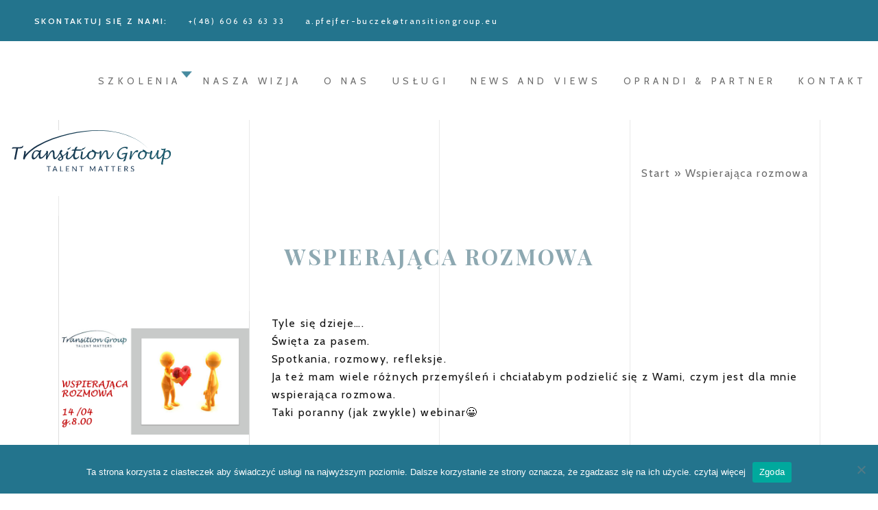

--- FILE ---
content_type: text/html; charset=UTF-8
request_url: https://www.transitiongroup.eu/wspierajaca-rozmowa/
body_size: 10566
content:
<!doctype html>
<html lang="pl-PL">

<head>
	<!-- Google Tag Manager -->
	<script>
		(function(w, d, s, l, i) {
			w[l] = w[l] || [];
			w[l].push({
				'gtm.start': new Date().getTime(),
				event: 'gtm.js'
			});
			var f = d.getElementsByTagName(s)[0],
				j = d.createElement(s),
				dl = l != 'dataLayer' ? '&l=' + l : '';
			j.async = true;
			j.src =
				'https://www.googletagmanager.com/gtm.js?id=' + i + dl;
			f.parentNode.insertBefore(j, f);
		})(window, document, 'script', 'dataLayer', 'GTM-NG5JW58');
	</script>
	<!-- End Google Tag Manager -->
	<meta charset="UTF-8">
	<meta name="viewport" content="width=device-width, initial-scale=1">
		<link rel="profile" href="https://gmpg.org/xfn/11">
	<link href="https://fonts.googleapis.com/css?family=Cabin:400,600,700" rel="stylesheet">
	<link href="https://fonts.googleapis.com/css?family=Playfair+Display:700" rel="stylesheet">
	<link rel="stylesheet" href="https://use.fontawesome.com/releases/v5.6.3/css/all.css" integrity="sha384-UHRtZLI+pbxtHCWp1t77Bi1L4ZtiqrqD80Kn4Z8NTSRyMA2Fd33n5dQ8lWUE00s/" crossorigin="anonymous">
	<link rel="stylesheet" href="https://www.transitiongroup.eu/wp-content/themes/transition_group/dist/css/main.css?Saturday 17th of January 2026 02:33:30 AM">

	<meta name='robots' content='index, follow, max-image-preview:large, max-snippet:-1, max-video-preview:-1' />
	<style>img:is([sizes="auto" i], [sizes^="auto," i]) { contain-intrinsic-size: 3000px 1500px }</style>
	
	<!-- This site is optimized with the Yoast SEO plugin v24.9 - https://yoast.com/wordpress/plugins/seo/ -->
	<title>Wspierająca rozmowa - Transition Group</title>
	<link rel="canonical" href="https://www.transitiongroup.eu/wspierajaca-rozmowa/" />
	<meta property="og:locale" content="pl_PL" />
	<meta property="og:type" content="article" />
	<meta property="og:title" content="Wspierająca rozmowa - Transition Group" />
	<meta property="og:description" content="Tyle się dzieje&#8230;. Święta za pasem. Spotkania, rozmowy, refleksje. Ja też mam wiele różnych przemyśleń i chciałabym podzielić się z Wami, czym jest dla mnie wspierająca rozmowa. Taki poranny (jak zwykle) webinar😀 &nbsp; Wspierająca rozmowa — zasady. 14 kwietnia/czwartek, godz. 8.00-9.00 💥6 złotych zasad wsparcia emocjonalnego 💥Architektura rozmowy 💥Co to jest pozytywne wzmocnienie &nbsp; Chciałabym [&hellip;]" />
	<meta property="og:url" content="https://www.transitiongroup.eu/wspierajaca-rozmowa/" />
	<meta property="og:site_name" content="Transition Group" />
	<meta property="article:published_time" content="2022-04-17T20:02:23+00:00" />
	<meta property="og:image" content="https://www.transitiongroup.eu/wp-content/uploads/2022/04/Wspierająca-rozmowa.jpg" />
	<meta property="og:image:width" content="1280" />
	<meta property="og:image:height" content="720" />
	<meta property="og:image:type" content="image/jpeg" />
	<meta name="author" content="admin" />
	<meta name="twitter:card" content="summary_large_image" />
	<script type="application/ld+json" class="yoast-schema-graph">{"@context":"https://schema.org","@graph":[{"@type":"WebPage","@id":"https://www.transitiongroup.eu/wspierajaca-rozmowa/","url":"https://www.transitiongroup.eu/wspierajaca-rozmowa/","name":"Wspierająca rozmowa - Transition Group","isPartOf":{"@id":"https://www.transitiongroup.eu/#website"},"primaryImageOfPage":{"@id":"https://www.transitiongroup.eu/wspierajaca-rozmowa/#primaryimage"},"image":{"@id":"https://www.transitiongroup.eu/wspierajaca-rozmowa/#primaryimage"},"thumbnailUrl":"https://www.transitiongroup.eu/wp-content/uploads/2022/04/Wspierająca-rozmowa.jpg","datePublished":"2022-04-17T20:02:23+00:00","author":{"@id":"https://www.transitiongroup.eu/#/schema/person/4c6e97c16de086b21278f67a60bcfbd2"},"breadcrumb":{"@id":"https://www.transitiongroup.eu/wspierajaca-rozmowa/#breadcrumb"},"inLanguage":"pl-PL","potentialAction":[{"@type":"ReadAction","target":["https://www.transitiongroup.eu/wspierajaca-rozmowa/"]}]},{"@type":"ImageObject","inLanguage":"pl-PL","@id":"https://www.transitiongroup.eu/wspierajaca-rozmowa/#primaryimage","url":"https://www.transitiongroup.eu/wp-content/uploads/2022/04/Wspierająca-rozmowa.jpg","contentUrl":"https://www.transitiongroup.eu/wp-content/uploads/2022/04/Wspierająca-rozmowa.jpg","width":1280,"height":720},{"@type":"BreadcrumbList","@id":"https://www.transitiongroup.eu/wspierajaca-rozmowa/#breadcrumb","itemListElement":[{"@type":"ListItem","position":1,"name":"Start","item":"https://www.transitiongroup.eu/"},{"@type":"ListItem","position":2,"name":"Wspierająca rozmowa"}]},{"@type":"WebSite","@id":"https://www.transitiongroup.eu/#website","url":"https://www.transitiongroup.eu/","name":"Transition Group","description":"Just another WordPress site","potentialAction":[{"@type":"SearchAction","target":{"@type":"EntryPoint","urlTemplate":"https://www.transitiongroup.eu/?s={search_term_string}"},"query-input":{"@type":"PropertyValueSpecification","valueRequired":true,"valueName":"search_term_string"}}],"inLanguage":"pl-PL"},{"@type":"Person","@id":"https://www.transitiongroup.eu/#/schema/person/4c6e97c16de086b21278f67a60bcfbd2","name":"admin","image":{"@type":"ImageObject","inLanguage":"pl-PL","@id":"https://www.transitiongroup.eu/#/schema/person/image/","url":"https://secure.gravatar.com/avatar/816c505fb8de5c612145c984b0ab7c7473eabc44a707807a0a66e3b7366c50f5?s=96&d=mm&r=g","contentUrl":"https://secure.gravatar.com/avatar/816c505fb8de5c612145c984b0ab7c7473eabc44a707807a0a66e3b7366c50f5?s=96&d=mm&r=g","caption":"admin"},"url":"https://www.transitiongroup.eu/author/admin/"}]}</script>
	<!-- / Yoast SEO plugin. -->


<link rel='dns-prefetch' href='//cdnjs.cloudflare.com' />
<link rel='dns-prefetch' href='//use.fontawesome.com' />
<link rel="alternate" type="application/rss+xml" title="Transition Group &raquo; Kanał z wpisami" href="https://www.transitiongroup.eu/feed/" />
<script type="text/javascript">
/* <![CDATA[ */
window._wpemojiSettings = {"baseUrl":"https:\/\/s.w.org\/images\/core\/emoji\/16.0.1\/72x72\/","ext":".png","svgUrl":"https:\/\/s.w.org\/images\/core\/emoji\/16.0.1\/svg\/","svgExt":".svg","source":{"concatemoji":"https:\/\/www.transitiongroup.eu\/wp-includes\/js\/wp-emoji-release.min.js?ver=6.8.3"}};
/*! This file is auto-generated */
!function(s,n){var o,i,e;function c(e){try{var t={supportTests:e,timestamp:(new Date).valueOf()};sessionStorage.setItem(o,JSON.stringify(t))}catch(e){}}function p(e,t,n){e.clearRect(0,0,e.canvas.width,e.canvas.height),e.fillText(t,0,0);var t=new Uint32Array(e.getImageData(0,0,e.canvas.width,e.canvas.height).data),a=(e.clearRect(0,0,e.canvas.width,e.canvas.height),e.fillText(n,0,0),new Uint32Array(e.getImageData(0,0,e.canvas.width,e.canvas.height).data));return t.every(function(e,t){return e===a[t]})}function u(e,t){e.clearRect(0,0,e.canvas.width,e.canvas.height),e.fillText(t,0,0);for(var n=e.getImageData(16,16,1,1),a=0;a<n.data.length;a++)if(0!==n.data[a])return!1;return!0}function f(e,t,n,a){switch(t){case"flag":return n(e,"\ud83c\udff3\ufe0f\u200d\u26a7\ufe0f","\ud83c\udff3\ufe0f\u200b\u26a7\ufe0f")?!1:!n(e,"\ud83c\udde8\ud83c\uddf6","\ud83c\udde8\u200b\ud83c\uddf6")&&!n(e,"\ud83c\udff4\udb40\udc67\udb40\udc62\udb40\udc65\udb40\udc6e\udb40\udc67\udb40\udc7f","\ud83c\udff4\u200b\udb40\udc67\u200b\udb40\udc62\u200b\udb40\udc65\u200b\udb40\udc6e\u200b\udb40\udc67\u200b\udb40\udc7f");case"emoji":return!a(e,"\ud83e\udedf")}return!1}function g(e,t,n,a){var r="undefined"!=typeof WorkerGlobalScope&&self instanceof WorkerGlobalScope?new OffscreenCanvas(300,150):s.createElement("canvas"),o=r.getContext("2d",{willReadFrequently:!0}),i=(o.textBaseline="top",o.font="600 32px Arial",{});return e.forEach(function(e){i[e]=t(o,e,n,a)}),i}function t(e){var t=s.createElement("script");t.src=e,t.defer=!0,s.head.appendChild(t)}"undefined"!=typeof Promise&&(o="wpEmojiSettingsSupports",i=["flag","emoji"],n.supports={everything:!0,everythingExceptFlag:!0},e=new Promise(function(e){s.addEventListener("DOMContentLoaded",e,{once:!0})}),new Promise(function(t){var n=function(){try{var e=JSON.parse(sessionStorage.getItem(o));if("object"==typeof e&&"number"==typeof e.timestamp&&(new Date).valueOf()<e.timestamp+604800&&"object"==typeof e.supportTests)return e.supportTests}catch(e){}return null}();if(!n){if("undefined"!=typeof Worker&&"undefined"!=typeof OffscreenCanvas&&"undefined"!=typeof URL&&URL.createObjectURL&&"undefined"!=typeof Blob)try{var e="postMessage("+g.toString()+"("+[JSON.stringify(i),f.toString(),p.toString(),u.toString()].join(",")+"));",a=new Blob([e],{type:"text/javascript"}),r=new Worker(URL.createObjectURL(a),{name:"wpTestEmojiSupports"});return void(r.onmessage=function(e){c(n=e.data),r.terminate(),t(n)})}catch(e){}c(n=g(i,f,p,u))}t(n)}).then(function(e){for(var t in e)n.supports[t]=e[t],n.supports.everything=n.supports.everything&&n.supports[t],"flag"!==t&&(n.supports.everythingExceptFlag=n.supports.everythingExceptFlag&&n.supports[t]);n.supports.everythingExceptFlag=n.supports.everythingExceptFlag&&!n.supports.flag,n.DOMReady=!1,n.readyCallback=function(){n.DOMReady=!0}}).then(function(){return e}).then(function(){var e;n.supports.everything||(n.readyCallback(),(e=n.source||{}).concatemoji?t(e.concatemoji):e.wpemoji&&e.twemoji&&(t(e.twemoji),t(e.wpemoji)))}))}((window,document),window._wpemojiSettings);
/* ]]> */
</script>
<style id='wp-emoji-styles-inline-css' type='text/css'>

	img.wp-smiley, img.emoji {
		display: inline !important;
		border: none !important;
		box-shadow: none !important;
		height: 1em !important;
		width: 1em !important;
		margin: 0 0.07em !important;
		vertical-align: -0.1em !important;
		background: none !important;
		padding: 0 !important;
	}
</style>
<link rel='stylesheet' id='wp-block-library-css' href='https://www.transitiongroup.eu/wp-includes/css/dist/block-library/style.min.css?ver=6.8.3' type='text/css' media='all' />
<style id='classic-theme-styles-inline-css' type='text/css'>
/*! This file is auto-generated */
.wp-block-button__link{color:#fff;background-color:#32373c;border-radius:9999px;box-shadow:none;text-decoration:none;padding:calc(.667em + 2px) calc(1.333em + 2px);font-size:1.125em}.wp-block-file__button{background:#32373c;color:#fff;text-decoration:none}
</style>
<link rel='stylesheet' id='font-awesome-svg-styles-css' href='https://www.transitiongroup.eu/wp-content/uploads/font-awesome/v6.7.2/css/svg-with-js.css' type='text/css' media='all' />
<style id='font-awesome-svg-styles-inline-css' type='text/css'>
   .wp-block-font-awesome-icon svg::before,
   .wp-rich-text-font-awesome-icon svg::before {content: unset;}
</style>
<style id='global-styles-inline-css' type='text/css'>
:root{--wp--preset--aspect-ratio--square: 1;--wp--preset--aspect-ratio--4-3: 4/3;--wp--preset--aspect-ratio--3-4: 3/4;--wp--preset--aspect-ratio--3-2: 3/2;--wp--preset--aspect-ratio--2-3: 2/3;--wp--preset--aspect-ratio--16-9: 16/9;--wp--preset--aspect-ratio--9-16: 9/16;--wp--preset--color--black: #000000;--wp--preset--color--cyan-bluish-gray: #abb8c3;--wp--preset--color--white: #ffffff;--wp--preset--color--pale-pink: #f78da7;--wp--preset--color--vivid-red: #cf2e2e;--wp--preset--color--luminous-vivid-orange: #ff6900;--wp--preset--color--luminous-vivid-amber: #fcb900;--wp--preset--color--light-green-cyan: #7bdcb5;--wp--preset--color--vivid-green-cyan: #00d084;--wp--preset--color--pale-cyan-blue: #8ed1fc;--wp--preset--color--vivid-cyan-blue: #0693e3;--wp--preset--color--vivid-purple: #9b51e0;--wp--preset--gradient--vivid-cyan-blue-to-vivid-purple: linear-gradient(135deg,rgba(6,147,227,1) 0%,rgb(155,81,224) 100%);--wp--preset--gradient--light-green-cyan-to-vivid-green-cyan: linear-gradient(135deg,rgb(122,220,180) 0%,rgb(0,208,130) 100%);--wp--preset--gradient--luminous-vivid-amber-to-luminous-vivid-orange: linear-gradient(135deg,rgba(252,185,0,1) 0%,rgba(255,105,0,1) 100%);--wp--preset--gradient--luminous-vivid-orange-to-vivid-red: linear-gradient(135deg,rgba(255,105,0,1) 0%,rgb(207,46,46) 100%);--wp--preset--gradient--very-light-gray-to-cyan-bluish-gray: linear-gradient(135deg,rgb(238,238,238) 0%,rgb(169,184,195) 100%);--wp--preset--gradient--cool-to-warm-spectrum: linear-gradient(135deg,rgb(74,234,220) 0%,rgb(151,120,209) 20%,rgb(207,42,186) 40%,rgb(238,44,130) 60%,rgb(251,105,98) 80%,rgb(254,248,76) 100%);--wp--preset--gradient--blush-light-purple: linear-gradient(135deg,rgb(255,206,236) 0%,rgb(152,150,240) 100%);--wp--preset--gradient--blush-bordeaux: linear-gradient(135deg,rgb(254,205,165) 0%,rgb(254,45,45) 50%,rgb(107,0,62) 100%);--wp--preset--gradient--luminous-dusk: linear-gradient(135deg,rgb(255,203,112) 0%,rgb(199,81,192) 50%,rgb(65,88,208) 100%);--wp--preset--gradient--pale-ocean: linear-gradient(135deg,rgb(255,245,203) 0%,rgb(182,227,212) 50%,rgb(51,167,181) 100%);--wp--preset--gradient--electric-grass: linear-gradient(135deg,rgb(202,248,128) 0%,rgb(113,206,126) 100%);--wp--preset--gradient--midnight: linear-gradient(135deg,rgb(2,3,129) 0%,rgb(40,116,252) 100%);--wp--preset--font-size--small: 13px;--wp--preset--font-size--medium: 20px;--wp--preset--font-size--large: 36px;--wp--preset--font-size--x-large: 42px;--wp--preset--spacing--20: 0.44rem;--wp--preset--spacing--30: 0.67rem;--wp--preset--spacing--40: 1rem;--wp--preset--spacing--50: 1.5rem;--wp--preset--spacing--60: 2.25rem;--wp--preset--spacing--70: 3.38rem;--wp--preset--spacing--80: 5.06rem;--wp--preset--shadow--natural: 6px 6px 9px rgba(0, 0, 0, 0.2);--wp--preset--shadow--deep: 12px 12px 50px rgba(0, 0, 0, 0.4);--wp--preset--shadow--sharp: 6px 6px 0px rgba(0, 0, 0, 0.2);--wp--preset--shadow--outlined: 6px 6px 0px -3px rgba(255, 255, 255, 1), 6px 6px rgba(0, 0, 0, 1);--wp--preset--shadow--crisp: 6px 6px 0px rgba(0, 0, 0, 1);}:where(.is-layout-flex){gap: 0.5em;}:where(.is-layout-grid){gap: 0.5em;}body .is-layout-flex{display: flex;}.is-layout-flex{flex-wrap: wrap;align-items: center;}.is-layout-flex > :is(*, div){margin: 0;}body .is-layout-grid{display: grid;}.is-layout-grid > :is(*, div){margin: 0;}:where(.wp-block-columns.is-layout-flex){gap: 2em;}:where(.wp-block-columns.is-layout-grid){gap: 2em;}:where(.wp-block-post-template.is-layout-flex){gap: 1.25em;}:where(.wp-block-post-template.is-layout-grid){gap: 1.25em;}.has-black-color{color: var(--wp--preset--color--black) !important;}.has-cyan-bluish-gray-color{color: var(--wp--preset--color--cyan-bluish-gray) !important;}.has-white-color{color: var(--wp--preset--color--white) !important;}.has-pale-pink-color{color: var(--wp--preset--color--pale-pink) !important;}.has-vivid-red-color{color: var(--wp--preset--color--vivid-red) !important;}.has-luminous-vivid-orange-color{color: var(--wp--preset--color--luminous-vivid-orange) !important;}.has-luminous-vivid-amber-color{color: var(--wp--preset--color--luminous-vivid-amber) !important;}.has-light-green-cyan-color{color: var(--wp--preset--color--light-green-cyan) !important;}.has-vivid-green-cyan-color{color: var(--wp--preset--color--vivid-green-cyan) !important;}.has-pale-cyan-blue-color{color: var(--wp--preset--color--pale-cyan-blue) !important;}.has-vivid-cyan-blue-color{color: var(--wp--preset--color--vivid-cyan-blue) !important;}.has-vivid-purple-color{color: var(--wp--preset--color--vivid-purple) !important;}.has-black-background-color{background-color: var(--wp--preset--color--black) !important;}.has-cyan-bluish-gray-background-color{background-color: var(--wp--preset--color--cyan-bluish-gray) !important;}.has-white-background-color{background-color: var(--wp--preset--color--white) !important;}.has-pale-pink-background-color{background-color: var(--wp--preset--color--pale-pink) !important;}.has-vivid-red-background-color{background-color: var(--wp--preset--color--vivid-red) !important;}.has-luminous-vivid-orange-background-color{background-color: var(--wp--preset--color--luminous-vivid-orange) !important;}.has-luminous-vivid-amber-background-color{background-color: var(--wp--preset--color--luminous-vivid-amber) !important;}.has-light-green-cyan-background-color{background-color: var(--wp--preset--color--light-green-cyan) !important;}.has-vivid-green-cyan-background-color{background-color: var(--wp--preset--color--vivid-green-cyan) !important;}.has-pale-cyan-blue-background-color{background-color: var(--wp--preset--color--pale-cyan-blue) !important;}.has-vivid-cyan-blue-background-color{background-color: var(--wp--preset--color--vivid-cyan-blue) !important;}.has-vivid-purple-background-color{background-color: var(--wp--preset--color--vivid-purple) !important;}.has-black-border-color{border-color: var(--wp--preset--color--black) !important;}.has-cyan-bluish-gray-border-color{border-color: var(--wp--preset--color--cyan-bluish-gray) !important;}.has-white-border-color{border-color: var(--wp--preset--color--white) !important;}.has-pale-pink-border-color{border-color: var(--wp--preset--color--pale-pink) !important;}.has-vivid-red-border-color{border-color: var(--wp--preset--color--vivid-red) !important;}.has-luminous-vivid-orange-border-color{border-color: var(--wp--preset--color--luminous-vivid-orange) !important;}.has-luminous-vivid-amber-border-color{border-color: var(--wp--preset--color--luminous-vivid-amber) !important;}.has-light-green-cyan-border-color{border-color: var(--wp--preset--color--light-green-cyan) !important;}.has-vivid-green-cyan-border-color{border-color: var(--wp--preset--color--vivid-green-cyan) !important;}.has-pale-cyan-blue-border-color{border-color: var(--wp--preset--color--pale-cyan-blue) !important;}.has-vivid-cyan-blue-border-color{border-color: var(--wp--preset--color--vivid-cyan-blue) !important;}.has-vivid-purple-border-color{border-color: var(--wp--preset--color--vivid-purple) !important;}.has-vivid-cyan-blue-to-vivid-purple-gradient-background{background: var(--wp--preset--gradient--vivid-cyan-blue-to-vivid-purple) !important;}.has-light-green-cyan-to-vivid-green-cyan-gradient-background{background: var(--wp--preset--gradient--light-green-cyan-to-vivid-green-cyan) !important;}.has-luminous-vivid-amber-to-luminous-vivid-orange-gradient-background{background: var(--wp--preset--gradient--luminous-vivid-amber-to-luminous-vivid-orange) !important;}.has-luminous-vivid-orange-to-vivid-red-gradient-background{background: var(--wp--preset--gradient--luminous-vivid-orange-to-vivid-red) !important;}.has-very-light-gray-to-cyan-bluish-gray-gradient-background{background: var(--wp--preset--gradient--very-light-gray-to-cyan-bluish-gray) !important;}.has-cool-to-warm-spectrum-gradient-background{background: var(--wp--preset--gradient--cool-to-warm-spectrum) !important;}.has-blush-light-purple-gradient-background{background: var(--wp--preset--gradient--blush-light-purple) !important;}.has-blush-bordeaux-gradient-background{background: var(--wp--preset--gradient--blush-bordeaux) !important;}.has-luminous-dusk-gradient-background{background: var(--wp--preset--gradient--luminous-dusk) !important;}.has-pale-ocean-gradient-background{background: var(--wp--preset--gradient--pale-ocean) !important;}.has-electric-grass-gradient-background{background: var(--wp--preset--gradient--electric-grass) !important;}.has-midnight-gradient-background{background: var(--wp--preset--gradient--midnight) !important;}.has-small-font-size{font-size: var(--wp--preset--font-size--small) !important;}.has-medium-font-size{font-size: var(--wp--preset--font-size--medium) !important;}.has-large-font-size{font-size: var(--wp--preset--font-size--large) !important;}.has-x-large-font-size{font-size: var(--wp--preset--font-size--x-large) !important;}
:where(.wp-block-post-template.is-layout-flex){gap: 1.25em;}:where(.wp-block-post-template.is-layout-grid){gap: 1.25em;}
:where(.wp-block-columns.is-layout-flex){gap: 2em;}:where(.wp-block-columns.is-layout-grid){gap: 2em;}
:root :where(.wp-block-pullquote){font-size: 1.5em;line-height: 1.6;}
</style>
<link rel='stylesheet' id='contact-form-7-css' href='https://www.transitiongroup.eu/wp-content/plugins/contact-form-7/includes/css/styles.css?ver=6.0.6' type='text/css' media='all' />
<link rel='stylesheet' id='cookie-notice-front-css' href='https://www.transitiongroup.eu/wp-content/plugins/cookie-notice/css/front.min.css?ver=2.5.6' type='text/css' media='all' />
<link rel='stylesheet' id='jquery-smooth-scroll-css' href='https://www.transitiongroup.eu/wp-content/plugins/jquery-smooth-scroll/css/style.css?ver=6.8.3' type='text/css' media='all' />
<link rel='stylesheet' id='transition_group-style-css' href='https://www.transitiongroup.eu/wp-content/themes/transition_group/style.css?ver=6.8.3' type='text/css' media='all' />
<link rel='stylesheet' id='slick-slider-css-css' href='https://www.transitiongroup.eu/wp-content/themes/transition_group/dist/css/slick.css?ver=6.8.3' type='text/css' media='all' />
<link rel='stylesheet' id='font-awesome-official-css' href='https://use.fontawesome.com/releases/v6.7.2/css/all.css' type='text/css' media='all' integrity="sha384-nRgPTkuX86pH8yjPJUAFuASXQSSl2/bBUiNV47vSYpKFxHJhbcrGnmlYpYJMeD7a" crossorigin="anonymous" />
<link rel='stylesheet' id='font-awesome-official-v4shim-css' href='https://use.fontawesome.com/releases/v6.7.2/css/v4-shims.css' type='text/css' media='all' integrity="sha384-npPMK6zwqNmU3qyCCxEcWJkLBNYxEFM1nGgSoAWuCCXqVVz0cvwKEMfyTNkOxM2N" crossorigin="anonymous" />
<script type="text/javascript" src="https://www.transitiongroup.eu/wp-includes/js/jquery/jquery.min.js?ver=3.7.1" id="jquery-core-js"></script>
<script type="text/javascript" src="https://www.transitiongroup.eu/wp-includes/js/jquery/jquery-migrate.min.js?ver=3.4.1" id="jquery-migrate-js"></script>
<link rel="https://api.w.org/" href="https://www.transitiongroup.eu/wp-json/" /><link rel="alternate" title="JSON" type="application/json" href="https://www.transitiongroup.eu/wp-json/wp/v2/posts/3707" /><link rel="EditURI" type="application/rsd+xml" title="RSD" href="https://www.transitiongroup.eu/xmlrpc.php?rsd" />
<meta name="generator" content="WordPress 6.8.3" />
<link rel='shortlink' href='https://www.transitiongroup.eu/?p=3707' />
<link rel="alternate" title="oEmbed (JSON)" type="application/json+oembed" href="https://www.transitiongroup.eu/wp-json/oembed/1.0/embed?url=https%3A%2F%2Fwww.transitiongroup.eu%2Fwspierajaca-rozmowa%2F" />
<link rel="alternate" title="oEmbed (XML)" type="text/xml+oembed" href="https://www.transitiongroup.eu/wp-json/oembed/1.0/embed?url=https%3A%2F%2Fwww.transitiongroup.eu%2Fwspierajaca-rozmowa%2F&#038;format=xml" />
		<style type="text/css" id="wp-custom-css">
			.szk-price-block .szk-price h2 p {
    font-family: 'Cabin', sans-serif;
    font-style: normal;
    font-weight: 600;
    line-height: normal;
    font-size: 27px;
    letter-spacing: 0.1em;
    text-transform: uppercase;
    color: #fff !important;
}

.zauf-slider-item img{
	width: 200px;
	height: 200px;
	object-fit: contain;
}


.conference {
    display: flex;
    flex-grow: unset;
    flex-wrap: unset;
    flex-direction: unset;
    justify-content: unset;
    align-items: unset;
}

.conference-wrap {
    width: calc(50vw - 100px);
    overflow: hidden;
	display: none
}


.conference-image img {
    width: 100%;
    height: 490px;
    object-fit: cover;
}

.conference h2 {
    display: none;
}

@media (max-width: 992px ) {
	.conference-wrap {
    width: 100%;
}
}
		</style>
		
    <!-- Facebook Pixel Code -->
    <script>
    !function(f,b,e,v,n,t,s)
    {if(f.fbq)return;n=f.fbq=function(){n.callMethod?
    n.callMethod.apply(n,arguments):n.queue.push(arguments)};
    if(!f._fbq)f._fbq=n;n.push=n;n.loaded=!0;n.version='2.0';
    n.queue=[];t=b.createElement(e);t.async=!0;
    t.src=v;s=b.getElementsByTagName(e)[0];
    s.parentNode.insertBefore(t,s)}(window,document,'script',
    'https://connect.facebook.net/en_US/fbevents.js');
    fbq('init', '293751298703233'); 
    fbq('track', 'PageView');
    </script>
    <noscript>
    <img height="1" width="1" 
    src="https://www.facebook.com/tr?id=293751298703233&ev=PageView
    &noscript=1"/>
    </noscript>
    <!-- End Facebook Pixel Code -->
  
</head>

<body>
	<!-- Google Tag Manager (noscript) -->
	<noscript><iframe src="https://www.googletagmanager.com/ns.html?id=GTM-NG5JW58" height="0" width="0" style="display:none;visibility:hidden"></iframe></noscript>
	<!-- End Google Tag Manager (noscript) -->
	<div class="contact-header">
		<span class="span-sbold">
			skontaktuj się z nami:
		</span>
		<span class="span-reg">
			+(48) 606 63 63 33		</span><span class="span-reg">
			<a href="mailto:a.pfejfer-buczek@transitiongroup.eu" style="color: #ffffff; text-transform: none;" >a.pfejfer-buczek@transitiongroup.eu</a>
		</span>
	</div>
	<nav id="site-navigation" class="main-navigation">
		<a href="https://www.transitiongroup.eu" class="main-navigation__logo-link">
			<img src="https://www.transitiongroup.eu/wp-content/themes/transition_group/dist/images/transition-group-logo.svg" alt="transition group logo" class="main-navigation__logo">
		</a>
		<button class="hamburger hamburger--spring" aria-controls="primary-menu" aria-expanded="false">
			<span class="hamburger-box">
				<span class="hamburger-inner"></span>
			</span>
		</button>
		<div class="header-menu"><ul id="primary-menu" class="nav-menu"><li id="menu-item-2683" class="menu-item menu-item-type-custom menu-item-object-custom menu-item-has-children menu-item-2683"><a>Szkolenia</a>
<ul class="sub-menu">
	<li id="menu-item-2124" class="menu-item menu-item-type-post_type menu-item-object-page menu-item-2124"><a href="https://www.transitiongroup.eu/szkolenia-online/">Szkolenia „NEW NORMAL”</a></li>
	<li id="menu-item-1806" class="menu-item menu-item-type-post_type menu-item-object-page menu-item-1806"><a href="https://www.transitiongroup.eu/szkolenia/">Szkolenia stacjonarne</a></li>
</ul>
</li>
<li id="menu-item-129" class="menu-item menu-item-type-custom menu-item-object-custom menu-item-home menu-item-129"><a href="https://www.transitiongroup.eu/#wizja">Nasza wizja</a></li>
<li id="menu-item-130" class="menu-item menu-item-type-custom menu-item-object-custom menu-item-home menu-item-130"><a href="https://www.transitiongroup.eu/#o-nas">O nas</a></li>
<li id="menu-item-132" class="menu-item menu-item-type-custom menu-item-object-custom menu-item-home menu-item-132"><a href="https://www.transitiongroup.eu/#uslugi">Usługi</a></li>
<li id="menu-item-147" class="menu-item menu-item-type-taxonomy menu-item-object-category menu-item-147"><a href="https://www.transitiongroup.eu/category/news-and-views/">News and Views</a></li>
<li id="menu-item-308" class="menu-item menu-item-type-custom menu-item-object-custom menu-item-home menu-item-308"><a href="https://www.transitiongroup.eu/#oprandi">oprandi &#038; partner</a></li>
<li id="menu-item-146" class="menu-item menu-item-type-custom menu-item-object-custom menu-item-146"><a href="#kontakt">Kontakt</a></li>
</ul></div>		<!-- <div class="social-icons">
			<a href=""><i class="fab fa-facebook-f"></i></a>
			<a href=""><i class="fab fa-linkedin-in"></i></a>
		</div> -->
	</nav><!-- #site-navigation -->
<div class="container header-sec">
    <div class="header-sec__logo">
        <a href="https://www.transitiongroup.eu" class="header-sec__logo-link">
            <img src="https://www.transitiongroup.eu/wp-content/themes/transition_group/dist/images/transition-group-logo.svg" alt="transition group logo">
        </a>
    </div>
    <!-- <div class="header-sec__banner-container">
        <img src="https://www.transitiongroup.eu/wp-content/themes/transition_group/dist/images/main-banner.jpg" class="header-sec__banner" alt="Transition group main banner">
        <img src="https://www.transitiongroup.eu/wp-content/themes/transition_group/dist/images/banner-slogan.svg" class="header-sec__banner-text" alt="Transition Group Tallent Matters">
    </div> -->
</div>
<div class="container sec-spacer header-sec1">
    <div></div>
    <div></div>
    <div></div>
    <div></div>
    <div class="header-sec1__breadcrumbs">
    <p id="breadcrumbs"><span><span><a href="https://www.transitiongroup.eu/">Start</a></span> » <span class="breadcrumb_last" aria-current="page">Wspierająca rozmowa</span></span></p>    </div>
    <div></div>
</div>

<div class="container sub0-sec1 get-height">
    <div class="sub0-sec1__content">
        <div class="sub0-sec1__content-text">
            <h2>Wspierająca rozmowa</h2>
        </div>
    </div>
</div>

<div class="container auto-height">
    <div></div>
    <div></div>
    <div></div>
    <div></div>
    <div></div>
    <div></div>
</div>

<div class="container single-sec2 get-height">
    <div class="single-sec2__img">
        <img width="1280" height="720" src="https://www.transitiongroup.eu/wp-content/uploads/2022/04/Wspierająca-rozmowa.jpg" class="attachment-post-thumbnail size-post-thumbnail wp-post-image" alt="" decoding="async" fetchpriority="high" srcset="https://www.transitiongroup.eu/wp-content/uploads/2022/04/Wspierająca-rozmowa.jpg 1280w, https://www.transitiongroup.eu/wp-content/uploads/2022/04/Wspierająca-rozmowa-300x169.jpg 300w, https://www.transitiongroup.eu/wp-content/uploads/2022/04/Wspierająca-rozmowa-768x432.jpg 768w, https://www.transitiongroup.eu/wp-content/uploads/2022/04/Wspierająca-rozmowa-1024x576.jpg 1024w" sizes="(max-width: 1280px) 100vw, 1280px" />            </div>
    <div class="single-sec2__content">
        <p>Tyle się dzieje&#8230;.<br />
Święta za pasem.<br />
Spotkania, rozmowy, refleksje.<br />
Ja też mam wiele różnych przemyśleń i chciałabym podzielić się z Wami, czym jest dla mnie wspierająca rozmowa.<br />
Taki poranny (jak zwykle) webinar😀</p>
<p>&nbsp;</p>
<p>Wspierająca rozmowa — zasady. 14 kwietnia/czwartek, godz. 8.00-9.00<br />
💥6 złotych zasad wsparcia emocjonalnego<br />
💥Architektura rozmowy<br />
💥Co to jest pozytywne wzmocnienie</p>
<p>&nbsp;</p>
<p>Chciałabym też złożyć Wam życzenia i podziękować za nasze spotkania.<br />
Ponieważ nie mogę przyjść do Was, zapraszam do mnie🧡<br />
Będzie dobra energia&#8230;.i &#8230;.😎</p>
<p>&nbsp;</p>
<p>Zapraszam do kontaktu : a.pfejfer-buczek@transitiongroup.eu</p>
<p>pozdrawiam, Ania</p>
<p><a href="https://www.linkedin.com/feed/hashtag/?keywords=mentalwellbeing&amp;highlightedUpdateUrns=urn%3Ali%3Aactivity%3A6919706058571563010" data-attribute-index="0">#mentalwellbeing</a> <a href="https://www.linkedin.com/feed/hashtag/?keywords=dobrostanpsychiczny&amp;highlightedUpdateUrns=urn%3Ali%3Aactivity%3A6919706058571563010" data-attribute-index="1">#dobrostanpsychiczny</a> <a href="https://www.linkedin.com/feed/hashtag/?keywords=mentalhealth&amp;highlightedUpdateUrns=urn%3Ali%3Aactivity%3A6919706058571563010" data-attribute-index="2">#mentalhealth</a></p>
    </div>
</div>

<div class="container auto-height">
    <div></div>
    <div></div>
    <div></div>
    <div></div>
    <div></div>
    <div></div>
</div>

<div class="container sec-spacer">
    <div></div>
    <div></div>
    <div></div>
    <div></div>
    <div></div>
    <div></div>
</div>


    <div class="container footer get-height" id="kontakt">
        <div class="footer__contact" style="background-image: url('https://www.transitiongroup.eu/wp-content/themes/transition_group/dist/images/footer-contact.jpg')">
            <img src="https://www.transitiongroup.eu/wp-content/themes/transition_group/dist/images/transition-group-logo.svg" alt="Transition Group logo">
            <div class="footer__contact-wrapper">
                <div class="left-contact">
                    <p>Transition Group sp. z o.o.</p>
<p>ul. Domaniewska 44,</p>
<p>02-672 Warszawa</p>
<p>bud. Platinium 4,</p>
<p>piętro 5/Spaces</p>
                </div>
                <div class="right-contact">
                                        <p>T: +(48) 606 63 63 33</p>
                    <p><a href="mailto:a.pfejfer-buczek@transitiongroup.eu">a.pfejfer-buczek@transitiongroup.eu</a></p>
                </div>
            </div>
            <div class="footer__contact-bottom">
                <div class="register-data">
                <p style="text-align: center;">Sąd Rejonowy</p>
<p style="text-align: center;">dla m.st. Warszawy w Warszawie,</p>
<p style="text-align: center;">XIII Wydział Gospodarczy</p>
<p style="text-align: center;">Krajowego Rejestru Sądowego,</p>
<p style="text-align: center;">KRS: 0000753511, NIP: 5213843274,</p>
<p style="text-align: center;">REGON: 38160688800000</p>
                </div>
                                    <a class="statue" href="https://www.transitiongroup.eu/wp-content/uploads/2019/08/Polityka-Prywatności_Transition-Group.pdf" target="_blank">Polityka prywatności</a>
                            </div>
        </div>
        <div class="footer__map">
            <iframe src="https://www.google.com/maps/embed?pb=!1m18!1m12!1m3!1d5818.86684229793!2d20.996886308423388!3d52.17919946205559!2m3!1f0!2f0!3f0!3m2!1i1024!2i768!4f13.1!3m3!1m2!1s0x47193315bbfc1a3b%3A0x82b374b1342d508f!2sTransition+Group+Sp.+z+o.o.!5e0!3m2!1spl!2spl!4v1549033176961" width="100%" height="450" frameborder="0" style="border:0" allowfullscreen></iframe>        </div>
    </div>
    <div class="container auto-height" style="z-index: -1;">
		<div></div>
		<div></div>
		<div></div>
		<div></div>
		<div></div>
		<div></div>
    </div>
    <div class="container sec-spacer">
		<div></div>
		<div></div>
		<div></div>
		<div></div>
		<div></div>
		<div></div>
	</div>

<script type="speculationrules">
{"prefetch":[{"source":"document","where":{"and":[{"href_matches":"\/*"},{"not":{"href_matches":["\/wp-*.php","\/wp-admin\/*","\/wp-content\/uploads\/*","\/wp-content\/*","\/wp-content\/plugins\/*","\/wp-content\/themes\/transition_group\/*","\/*\\?(.+)"]}},{"not":{"selector_matches":"a[rel~=\"nofollow\"]"}},{"not":{"selector_matches":".no-prefetch, .no-prefetch a"}}]},"eagerness":"conservative"}]}
</script>
			<a id="scroll-to-top" href="#" title="Scroll to Top">Top</a>
			<script type="text/javascript" src="https://www.transitiongroup.eu/wp-includes/js/dist/hooks.min.js?ver=4d63a3d491d11ffd8ac6" id="wp-hooks-js"></script>
<script type="text/javascript" src="https://www.transitiongroup.eu/wp-includes/js/dist/i18n.min.js?ver=5e580eb46a90c2b997e6" id="wp-i18n-js"></script>
<script type="text/javascript" id="wp-i18n-js-after">
/* <![CDATA[ */
wp.i18n.setLocaleData( { 'text direction\u0004ltr': [ 'ltr' ] } );
/* ]]> */
</script>
<script type="text/javascript" src="https://www.transitiongroup.eu/wp-content/plugins/contact-form-7/includes/swv/js/index.js?ver=6.0.6" id="swv-js"></script>
<script type="text/javascript" id="contact-form-7-js-translations">
/* <![CDATA[ */
( function( domain, translations ) {
	var localeData = translations.locale_data[ domain ] || translations.locale_data.messages;
	localeData[""].domain = domain;
	wp.i18n.setLocaleData( localeData, domain );
} )( "contact-form-7", {"translation-revision-date":"2025-05-12 12:41:51+0000","generator":"GlotPress\/4.0.1","domain":"messages","locale_data":{"messages":{"":{"domain":"messages","plural-forms":"nplurals=3; plural=(n == 1) ? 0 : ((n % 10 >= 2 && n % 10 <= 4 && (n % 100 < 12 || n % 100 > 14)) ? 1 : 2);","lang":"pl"},"This contact form is placed in the wrong place.":["Ten formularz kontaktowy zosta\u0142 umieszczony w niew\u0142a\u015bciwym miejscu."],"Error:":["B\u0142\u0105d:"]}},"comment":{"reference":"includes\/js\/index.js"}} );
/* ]]> */
</script>
<script type="text/javascript" id="contact-form-7-js-before">
/* <![CDATA[ */
var wpcf7 = {
    "api": {
        "root": "https:\/\/www.transitiongroup.eu\/wp-json\/",
        "namespace": "contact-form-7\/v1"
    }
};
/* ]]> */
</script>
<script type="text/javascript" src="https://www.transitiongroup.eu/wp-content/plugins/contact-form-7/includes/js/index.js?ver=6.0.6" id="contact-form-7-js"></script>
<script type="text/javascript" src="https://www.transitiongroup.eu/wp-content/plugins/cf7-repeatable-fields/dist/scripts.js?ver=2.0.2" id="wpcf7-field-group-script-js"></script>
<script type="text/javascript" id="cookie-notice-front-js-before">
/* <![CDATA[ */
var cnArgs = {"ajaxUrl":"https:\/\/www.transitiongroup.eu\/wp-admin\/admin-ajax.php","nonce":"e1089d22f3","hideEffect":"fade","position":"bottom","onScroll":false,"onScrollOffset":100,"onClick":false,"cookieName":"cookie_notice_accepted","cookieTime":2592000,"cookieTimeRejected":2592000,"globalCookie":false,"redirection":false,"cache":false,"revokeCookies":false,"revokeCookiesOpt":"automatic"};
/* ]]> */
</script>
<script type="text/javascript" src="https://www.transitiongroup.eu/wp-content/plugins/cookie-notice/js/front.min.js?ver=2.5.6" id="cookie-notice-front-js"></script>
<script type="text/javascript" src="https://www.transitiongroup.eu/wp-content/plugins/jquery-smooth-scroll/js/script.min.js?ver=6.8.3" id="jquery-smooth-scroll-js"></script>
<script type="text/javascript" src="https://www.transitiongroup.eu/wp-content/themes/transition_group/js/navigation.js?ver=20151215" id="transition_group-navigation-js"></script>
<script type="text/javascript" src="https://www.transitiongroup.eu/wp-content/themes/transition_group/js/slick.min.js?ver=6.8.3" id="slick-slider-js-js"></script>
<script type="text/javascript" src="https://www.transitiongroup.eu/wp-content/themes/transition_group/js/slider.js?ver=6.8.3" id="slick-slider-js"></script>
<script type="text/javascript" src="https://www.transitiongroup.eu/wp-content/themes/transition_group/js/skip-link-focus-fix.js?ver=20151215" id="transition_group-skip-link-focus-fix-js"></script>
<script type="text/javascript" src="https://cdnjs.cloudflare.com/ajax/libs/popper.js/1.14.6/umd/popper.min.js?ver=1.14.6" id="popper-js"></script>
<script type="text/javascript" src="https://www.transitiongroup.eu/wp-content/themes/transition_group/dist/js/app.min.js?ver=1.1" id="mainjs-js"></script>

		<!-- Cookie Notice plugin v2.5.6 by Hu-manity.co https://hu-manity.co/ -->
		<div id="cookie-notice" role="dialog" class="cookie-notice-hidden cookie-revoke-hidden cn-position-bottom" aria-label="Cookie Notice" style="background-color: rgba(0,0,0,1);"><div class="cookie-notice-container" style="color: #fff"><span id="cn-notice-text" class="cn-text-container">Ta strona korzysta z ciasteczek aby świadczyć usługi na najwyższym poziomie. Dalsze korzystanie ze strony oznacza, że zgadzasz się na ich użycie. <a href="https://www.transitiongroup.eu/wp-content/uploads/2019/02/Polityka-Prywatnos%CC%81ci-Transition-Group-Sp-z-o-o.pdf" target="_blank" style="color: #fff !important">czytaj więcej</a></span><span id="cn-notice-buttons" class="cn-buttons-container"><a href="#" id="cn-accept-cookie" data-cookie-set="accept" class="cn-set-cookie cn-button" aria-label="Zgoda" style="background-color: #00a99d">Zgoda</a></span><span id="cn-close-notice" data-cookie-set="accept" class="cn-close-icon" title="Nie wyrażam zgody"></span></div>
			
		</div>
		<!-- / Cookie Notice plugin -->
</body>
</html>


--- FILE ---
content_type: text/css
request_url: https://www.transitiongroup.eu/wp-content/themes/transition_group/dist/css/main.css?Saturday%2017th%20of%20January%202026%2002:33:30%20AM
body_size: 12514
content:
/*!
 * Hamburgers
 * @description Tasty CSS-animated hamburgers
 * @author Jonathan Suh @jonsuh
 * @site https://jonsuh.com/hamburgers
 * @link https://github.com/jonsuh/hamburgers
 */

 .sec-one__banner-text{
     display: none;
 }

.hamburger {
    padding: 15px 15px;
    display: inline-block;
    cursor: pointer;
    transition-property: opacity, -webkit-filter;
    -webkit-transition-property: opacity, -webkit-filter;
    -o-transition-property: opacity, filter;
    transition-property: opacity, filter;
    transition-property: opacity, filter, -webkit-filter;
    -webkit-transition-duration: 0.15s;
         -o-transition-duration: 0.15s;
            transition-duration: 0.15s;
    -webkit-transition-timing-function: linear;
         -o-transition-timing-function: linear;
            transition-timing-function: linear;
    font: inherit;
    color: inherit;
    text-transform: none;
    background-color: transparent;
    border: 0;
    margin: 0;
    overflow: visible
}

.hamburger:hover {
    opacity: .7
}

.hamburger.is-active:hover {
    opacity: .7
}

.hamburger.is-active .hamburger-inner,
.hamburger.is-active .hamburger-inner::before,
.hamburger.is-active .hamburger-inner::after {
    background-color: #000
}

.hamburger-box {
    width: 40px;
    height: 24px;
    display: inline-block;
    position: relative
}

.hamburger-inner {
    display: block;
    top: 50%;
    margin-top: -2px
}

.hamburger-inner,
.hamburger-inner::before,
.hamburger-inner::after {
    width: 40px;
    height: 4px;
    background-color: #000;
    border-radius: 4px;
    position: absolute;
    transition-property: -webkit-transform;
    -webkit-transition-property: -webkit-transform;
    -o-transition-property: transform;
    transition-property: transform;
    transition-property: transform, -webkit-transform;
    -webkit-transition-duration: 0.15s;
         -o-transition-duration: 0.15s;
            transition-duration: 0.15s;
    -webkit-transition-timing-function: ease;
         -o-transition-timing-function: ease;
            transition-timing-function: ease
}

.hamburger-inner::before,
.hamburger-inner::after {
    content: "";
    display: block
}

.hamburger-inner::before {
    top: -10px
}

.hamburger-inner::after {
    bottom: -10px
}

.hamburger--3dx .hamburger-box {
    -webkit-perspective: 80px;
    perspective: 80px
}

.hamburger--3dx .hamburger-inner {
    transition: background-color 0s 0.1s cubic-bezier(0.645, 0.045, 0.355, 1), -webkit-transform 0.15s cubic-bezier(0.645, 0.045, 0.355, 1);
    -webkit-transition: background-color 0s 0.1s cubic-bezier(0.645, 0.045, 0.355, 1), -webkit-transform 0.15s cubic-bezier(0.645, 0.045, 0.355, 1);
    -o-transition: transform 0.15s cubic-bezier(0.645, 0.045, 0.355, 1), background-color 0s 0.1s cubic-bezier(0.645, 0.045, 0.355, 1);
    transition: transform 0.15s cubic-bezier(0.645, 0.045, 0.355, 1), background-color 0s 0.1s cubic-bezier(0.645, 0.045, 0.355, 1);
    transition: transform 0.15s cubic-bezier(0.645, 0.045, 0.355, 1), background-color 0s 0.1s cubic-bezier(0.645, 0.045, 0.355, 1), -webkit-transform 0.15s cubic-bezier(0.645, 0.045, 0.355, 1)
}

.hamburger--3dx .hamburger-inner::before,
.hamburger--3dx .hamburger-inner::after {
    transition: -webkit-transform 0s 0.1s cubic-bezier(0.645, 0.045, 0.355, 1);
    -webkit-transition: -webkit-transform 0s 0.1s cubic-bezier(0.645, 0.045, 0.355, 1);
    -o-transition: transform 0s 0.1s cubic-bezier(0.645, 0.045, 0.355, 1);
    transition: transform 0s 0.1s cubic-bezier(0.645, 0.045, 0.355, 1);
    transition: transform 0s 0.1s cubic-bezier(0.645, 0.045, 0.355, 1), -webkit-transform 0s 0.1s cubic-bezier(0.645, 0.045, 0.355, 1)
}

.hamburger--3dx.is-active .hamburger-inner {
    background-color: transparent !important;
    -webkit-transform: rotateY(180deg);
    transform: rotateY(180deg)
}

.hamburger--3dx.is-active .hamburger-inner::before {
    -webkit-transform: translate3d(0, 10px, 0) rotate(45deg);
    transform: translate3d(0, 10px, 0) rotate(45deg)
}

.hamburger--3dx.is-active .hamburger-inner::after {
    -webkit-transform: translate3d(0, -10px, 0) rotate(-45deg);
    transform: translate3d(0, -10px, 0) rotate(-45deg)
}

.hamburger--3dx-r .hamburger-box {
    -webkit-perspective: 80px;
    perspective: 80px
}

.hamburger--3dx-r .hamburger-inner {
    transition: background-color 0s 0.1s cubic-bezier(0.645, 0.045, 0.355, 1), -webkit-transform 0.15s cubic-bezier(0.645, 0.045, 0.355, 1);
    -webkit-transition: background-color 0s 0.1s cubic-bezier(0.645, 0.045, 0.355, 1), -webkit-transform 0.15s cubic-bezier(0.645, 0.045, 0.355, 1);
    -o-transition: transform 0.15s cubic-bezier(0.645, 0.045, 0.355, 1), background-color 0s 0.1s cubic-bezier(0.645, 0.045, 0.355, 1);
    transition: transform 0.15s cubic-bezier(0.645, 0.045, 0.355, 1), background-color 0s 0.1s cubic-bezier(0.645, 0.045, 0.355, 1);
    transition: transform 0.15s cubic-bezier(0.645, 0.045, 0.355, 1), background-color 0s 0.1s cubic-bezier(0.645, 0.045, 0.355, 1), -webkit-transform 0.15s cubic-bezier(0.645, 0.045, 0.355, 1)
}

.hamburger--3dx-r .hamburger-inner::before,
.hamburger--3dx-r .hamburger-inner::after {
    transition: -webkit-transform 0s 0.1s cubic-bezier(0.645, 0.045, 0.355, 1);
    -webkit-transition: -webkit-transform 0s 0.1s cubic-bezier(0.645, 0.045, 0.355, 1);
    -o-transition: transform 0s 0.1s cubic-bezier(0.645, 0.045, 0.355, 1);
    transition: transform 0s 0.1s cubic-bezier(0.645, 0.045, 0.355, 1);
    transition: transform 0s 0.1s cubic-bezier(0.645, 0.045, 0.355, 1), -webkit-transform 0s 0.1s cubic-bezier(0.645, 0.045, 0.355, 1)
}

.hamburger--3dx-r.is-active .hamburger-inner {
    background-color: transparent !important;
    -webkit-transform: rotateY(-180deg);
    transform: rotateY(-180deg)
}

.hamburger--3dx-r.is-active .hamburger-inner::before {
    -webkit-transform: translate3d(0, 10px, 0) rotate(45deg);
    transform: translate3d(0, 10px, 0) rotate(45deg)
}

.hamburger--3dx-r.is-active .hamburger-inner::after {
    -webkit-transform: translate3d(0, -10px, 0) rotate(-45deg);
    transform: translate3d(0, -10px, 0) rotate(-45deg)
}

.hamburger--3dy .hamburger-box {
    -webkit-perspective: 80px;
    perspective: 80px
}

.hamburger--3dy .hamburger-inner {
    transition: background-color 0s 0.1s cubic-bezier(0.645, 0.045, 0.355, 1), -webkit-transform 0.15s cubic-bezier(0.645, 0.045, 0.355, 1);
    -webkit-transition: background-color 0s 0.1s cubic-bezier(0.645, 0.045, 0.355, 1), -webkit-transform 0.15s cubic-bezier(0.645, 0.045, 0.355, 1);
    -o-transition: transform 0.15s cubic-bezier(0.645, 0.045, 0.355, 1), background-color 0s 0.1s cubic-bezier(0.645, 0.045, 0.355, 1);
    transition: transform 0.15s cubic-bezier(0.645, 0.045, 0.355, 1), background-color 0s 0.1s cubic-bezier(0.645, 0.045, 0.355, 1);
    transition: transform 0.15s cubic-bezier(0.645, 0.045, 0.355, 1), background-color 0s 0.1s cubic-bezier(0.645, 0.045, 0.355, 1), -webkit-transform 0.15s cubic-bezier(0.645, 0.045, 0.355, 1)
}

.hamburger--3dy .hamburger-inner::before,
.hamburger--3dy .hamburger-inner::after {
    transition: -webkit-transform 0s 0.1s cubic-bezier(0.645, 0.045, 0.355, 1);
    -webkit-transition: -webkit-transform 0s 0.1s cubic-bezier(0.645, 0.045, 0.355, 1);
    -o-transition: transform 0s 0.1s cubic-bezier(0.645, 0.045, 0.355, 1);
    transition: transform 0s 0.1s cubic-bezier(0.645, 0.045, 0.355, 1);
    transition: transform 0s 0.1s cubic-bezier(0.645, 0.045, 0.355, 1), -webkit-transform 0s 0.1s cubic-bezier(0.645, 0.045, 0.355, 1)
}

.hamburger--3dy.is-active .hamburger-inner {
    background-color: transparent !important;
    -webkit-transform: rotateX(-180deg);
    transform: rotateX(-180deg)
}

.hamburger--3dy.is-active .hamburger-inner::before {
    -webkit-transform: translate3d(0, 10px, 0) rotate(45deg);
    transform: translate3d(0, 10px, 0) rotate(45deg)
}

.hamburger--3dy.is-active .hamburger-inner::after {
    -webkit-transform: translate3d(0, -10px, 0) rotate(-45deg);
    transform: translate3d(0, -10px, 0) rotate(-45deg)
}

.hamburger--3dy-r .hamburger-box {
    -webkit-perspective: 80px;
    perspective: 80px
}

.hamburger--3dy-r .hamburger-inner {
    transition: background-color 0s 0.1s cubic-bezier(0.645, 0.045, 0.355, 1), -webkit-transform 0.15s cubic-bezier(0.645, 0.045, 0.355, 1);
    -webkit-transition: background-color 0s 0.1s cubic-bezier(0.645, 0.045, 0.355, 1), -webkit-transform 0.15s cubic-bezier(0.645, 0.045, 0.355, 1);
    -o-transition: transform 0.15s cubic-bezier(0.645, 0.045, 0.355, 1), background-color 0s 0.1s cubic-bezier(0.645, 0.045, 0.355, 1);
    transition: transform 0.15s cubic-bezier(0.645, 0.045, 0.355, 1), background-color 0s 0.1s cubic-bezier(0.645, 0.045, 0.355, 1);
    transition: transform 0.15s cubic-bezier(0.645, 0.045, 0.355, 1), background-color 0s 0.1s cubic-bezier(0.645, 0.045, 0.355, 1), -webkit-transform 0.15s cubic-bezier(0.645, 0.045, 0.355, 1)
}

.hamburger--3dy-r .hamburger-inner::before,
.hamburger--3dy-r .hamburger-inner::after {
    transition: -webkit-transform 0s 0.1s cubic-bezier(0.645, 0.045, 0.355, 1);
    -webkit-transition: -webkit-transform 0s 0.1s cubic-bezier(0.645, 0.045, 0.355, 1);
    -o-transition: transform 0s 0.1s cubic-bezier(0.645, 0.045, 0.355, 1);
    transition: transform 0s 0.1s cubic-bezier(0.645, 0.045, 0.355, 1);
    transition: transform 0s 0.1s cubic-bezier(0.645, 0.045, 0.355, 1), -webkit-transform 0s 0.1s cubic-bezier(0.645, 0.045, 0.355, 1)
}

.hamburger--3dy-r.is-active .hamburger-inner {
    background-color: transparent !important;
    -webkit-transform: rotateX(180deg);
    transform: rotateX(180deg)
}

.hamburger--3dy-r.is-active .hamburger-inner::before {
    -webkit-transform: translate3d(0, 10px, 0) rotate(45deg);
    transform: translate3d(0, 10px, 0) rotate(45deg)
}

.hamburger--3dy-r.is-active .hamburger-inner::after {
    -webkit-transform: translate3d(0, -10px, 0) rotate(-45deg);
    transform: translate3d(0, -10px, 0) rotate(-45deg)
}

.hamburger--3dxy .hamburger-box {
    -webkit-perspective: 80px;
    perspective: 80px
}

.hamburger--3dxy .hamburger-inner {
    transition: background-color 0s 0.1s cubic-bezier(0.645, 0.045, 0.355, 1), -webkit-transform 0.15s cubic-bezier(0.645, 0.045, 0.355, 1);
    -webkit-transition: background-color 0s 0.1s cubic-bezier(0.645, 0.045, 0.355, 1), -webkit-transform 0.15s cubic-bezier(0.645, 0.045, 0.355, 1);
    -o-transition: transform 0.15s cubic-bezier(0.645, 0.045, 0.355, 1), background-color 0s 0.1s cubic-bezier(0.645, 0.045, 0.355, 1);
    transition: transform 0.15s cubic-bezier(0.645, 0.045, 0.355, 1), background-color 0s 0.1s cubic-bezier(0.645, 0.045, 0.355, 1);
    transition: transform 0.15s cubic-bezier(0.645, 0.045, 0.355, 1), background-color 0s 0.1s cubic-bezier(0.645, 0.045, 0.355, 1), -webkit-transform 0.15s cubic-bezier(0.645, 0.045, 0.355, 1)
}

.hamburger--3dxy .hamburger-inner::before,
.hamburger--3dxy .hamburger-inner::after {
    transition: -webkit-transform 0s 0.1s cubic-bezier(0.645, 0.045, 0.355, 1);
    -webkit-transition: -webkit-transform 0s 0.1s cubic-bezier(0.645, 0.045, 0.355, 1);
    -o-transition: transform 0s 0.1s cubic-bezier(0.645, 0.045, 0.355, 1);
    transition: transform 0s 0.1s cubic-bezier(0.645, 0.045, 0.355, 1);
    transition: transform 0s 0.1s cubic-bezier(0.645, 0.045, 0.355, 1), -webkit-transform 0s 0.1s cubic-bezier(0.645, 0.045, 0.355, 1)
}

.hamburger--3dxy.is-active .hamburger-inner {
    background-color: transparent !important;
    -webkit-transform: rotateX(180deg) rotateY(180deg);
    transform: rotateX(180deg) rotateY(180deg)
}

.hamburger--3dxy.is-active .hamburger-inner::before {
    -webkit-transform: translate3d(0, 10px, 0) rotate(45deg);
    transform: translate3d(0, 10px, 0) rotate(45deg)
}

.hamburger--3dxy.is-active .hamburger-inner::after {
    -webkit-transform: translate3d(0, -10px, 0) rotate(-45deg);
    transform: translate3d(0, -10px, 0) rotate(-45deg)
}

.hamburger--3dxy-r .hamburger-box {
    -webkit-perspective: 80px;
    perspective: 80px
}

.hamburger--3dxy-r .hamburger-inner {
    transition: background-color 0s 0.1s cubic-bezier(0.645, 0.045, 0.355, 1), -webkit-transform 0.15s cubic-bezier(0.645, 0.045, 0.355, 1);
    -webkit-transition: background-color 0s 0.1s cubic-bezier(0.645, 0.045, 0.355, 1), -webkit-transform 0.15s cubic-bezier(0.645, 0.045, 0.355, 1);
    -o-transition: transform 0.15s cubic-bezier(0.645, 0.045, 0.355, 1), background-color 0s 0.1s cubic-bezier(0.645, 0.045, 0.355, 1);
    transition: transform 0.15s cubic-bezier(0.645, 0.045, 0.355, 1), background-color 0s 0.1s cubic-bezier(0.645, 0.045, 0.355, 1);
    transition: transform 0.15s cubic-bezier(0.645, 0.045, 0.355, 1), background-color 0s 0.1s cubic-bezier(0.645, 0.045, 0.355, 1), -webkit-transform 0.15s cubic-bezier(0.645, 0.045, 0.355, 1)
}

.hamburger--3dxy-r .hamburger-inner::before,
.hamburger--3dxy-r .hamburger-inner::after {
    transition: -webkit-transform 0s 0.1s cubic-bezier(0.645, 0.045, 0.355, 1);
    -webkit-transition: -webkit-transform 0s 0.1s cubic-bezier(0.645, 0.045, 0.355, 1);
    -o-transition: transform 0s 0.1s cubic-bezier(0.645, 0.045, 0.355, 1);
    transition: transform 0s 0.1s cubic-bezier(0.645, 0.045, 0.355, 1);
    transition: transform 0s 0.1s cubic-bezier(0.645, 0.045, 0.355, 1), -webkit-transform 0s 0.1s cubic-bezier(0.645, 0.045, 0.355, 1)
}

.hamburger--3dxy-r.is-active .hamburger-inner {
    background-color: transparent !important;
    -webkit-transform: rotateX(180deg) rotateY(180deg) rotateZ(-180deg);
    transform: rotateX(180deg) rotateY(180deg) rotateZ(-180deg)
}

.hamburger--3dxy-r.is-active .hamburger-inner::before {
    -webkit-transform: translate3d(0, 10px, 0) rotate(45deg);
    transform: translate3d(0, 10px, 0) rotate(45deg)
}

.hamburger--3dxy-r.is-active .hamburger-inner::after {
    -webkit-transform: translate3d(0, -10px, 0) rotate(-45deg);
    transform: translate3d(0, -10px, 0) rotate(-45deg)
}

.hamburger--arrow.is-active .hamburger-inner::before {
    -webkit-transform: translate3d(-8px, 0, 0) rotate(-45deg) scale(0.7, 1);
    transform: translate3d(-8px, 0, 0) rotate(-45deg) scale(0.7, 1)
}

.hamburger--arrow.is-active .hamburger-inner::after {
    -webkit-transform: translate3d(-8px, 0, 0) rotate(45deg) scale(0.7, 1);
    transform: translate3d(-8px, 0, 0) rotate(45deg) scale(0.7, 1)
}

.hamburger--arrow-r.is-active .hamburger-inner::before {
    -webkit-transform: translate3d(8px, 0, 0) rotate(45deg) scale(0.7, 1);
    transform: translate3d(8px, 0, 0) rotate(45deg) scale(0.7, 1)
}

.hamburger--arrow-r.is-active .hamburger-inner::after {
    -webkit-transform: translate3d(8px, 0, 0) rotate(-45deg) scale(0.7, 1);
    transform: translate3d(8px, 0, 0) rotate(-45deg) scale(0.7, 1)
}

.hamburger--arrowalt .hamburger-inner::before {
    transition: top 0.1s 0.1s ease, -webkit-transform 0.1s cubic-bezier(0.165, 0.84, 0.44, 1);
    -webkit-transition: top 0.1s 0.1s ease, -webkit-transform 0.1s cubic-bezier(0.165, 0.84, 0.44, 1);
    -o-transition: top 0.1s 0.1s ease, transform 0.1s cubic-bezier(0.165, 0.84, 0.44, 1);
    transition: top 0.1s 0.1s ease, transform 0.1s cubic-bezier(0.165, 0.84, 0.44, 1);
    transition: top 0.1s 0.1s ease, transform 0.1s cubic-bezier(0.165, 0.84, 0.44, 1), -webkit-transform 0.1s cubic-bezier(0.165, 0.84, 0.44, 1)
}

.hamburger--arrowalt .hamburger-inner::after {
    transition: bottom 0.1s 0.1s ease, -webkit-transform 0.1s cubic-bezier(0.165, 0.84, 0.44, 1);
    -webkit-transition: bottom 0.1s 0.1s ease, -webkit-transform 0.1s cubic-bezier(0.165, 0.84, 0.44, 1);
    -o-transition: bottom 0.1s 0.1s ease, transform 0.1s cubic-bezier(0.165, 0.84, 0.44, 1);
    transition: bottom 0.1s 0.1s ease, transform 0.1s cubic-bezier(0.165, 0.84, 0.44, 1);
    transition: bottom 0.1s 0.1s ease, transform 0.1s cubic-bezier(0.165, 0.84, 0.44, 1), -webkit-transform 0.1s cubic-bezier(0.165, 0.84, 0.44, 1)
}

.hamburger--arrowalt.is-active .hamburger-inner::before {
    top: 0;
    -webkit-transform: translate3d(-8px, -10px, 0) rotate(-45deg) scale(0.7, 1);
    transform: translate3d(-8px, -10px, 0) rotate(-45deg) scale(0.7, 1);
    transition: top 0.1s ease, -webkit-transform 0.1s 0.1s cubic-bezier(0.895, 0.03, 0.685, 0.22);
    -webkit-transition: top 0.1s ease, -webkit-transform 0.1s 0.1s cubic-bezier(0.895, 0.03, 0.685, 0.22);
    -o-transition: top 0.1s ease, transform 0.1s 0.1s cubic-bezier(0.895, 0.03, 0.685, 0.22);
    transition: top 0.1s ease, transform 0.1s 0.1s cubic-bezier(0.895, 0.03, 0.685, 0.22);
    transition: top 0.1s ease, transform 0.1s 0.1s cubic-bezier(0.895, 0.03, 0.685, 0.22), -webkit-transform 0.1s 0.1s cubic-bezier(0.895, 0.03, 0.685, 0.22)
}

.hamburger--arrowalt.is-active .hamburger-inner::after {
    bottom: 0;
    -webkit-transform: translate3d(-8px, 10px, 0) rotate(45deg) scale(0.7, 1);
    transform: translate3d(-8px, 10px, 0) rotate(45deg) scale(0.7, 1);
    transition: bottom 0.1s ease, -webkit-transform 0.1s 0.1s cubic-bezier(0.895, 0.03, 0.685, 0.22);
    -webkit-transition: bottom 0.1s ease, -webkit-transform 0.1s 0.1s cubic-bezier(0.895, 0.03, 0.685, 0.22);
    -o-transition: bottom 0.1s ease, transform 0.1s 0.1s cubic-bezier(0.895, 0.03, 0.685, 0.22);
    transition: bottom 0.1s ease, transform 0.1s 0.1s cubic-bezier(0.895, 0.03, 0.685, 0.22);
    transition: bottom 0.1s ease, transform 0.1s 0.1s cubic-bezier(0.895, 0.03, 0.685, 0.22), -webkit-transform 0.1s 0.1s cubic-bezier(0.895, 0.03, 0.685, 0.22)
}

.hamburger--arrowalt-r .hamburger-inner::before {
    transition: top 0.1s 0.1s ease, -webkit-transform 0.1s cubic-bezier(0.165, 0.84, 0.44, 1);
    -webkit-transition: top 0.1s 0.1s ease, -webkit-transform 0.1s cubic-bezier(0.165, 0.84, 0.44, 1);
    -o-transition: top 0.1s 0.1s ease, transform 0.1s cubic-bezier(0.165, 0.84, 0.44, 1);
    transition: top 0.1s 0.1s ease, transform 0.1s cubic-bezier(0.165, 0.84, 0.44, 1);
    transition: top 0.1s 0.1s ease, transform 0.1s cubic-bezier(0.165, 0.84, 0.44, 1), -webkit-transform 0.1s cubic-bezier(0.165, 0.84, 0.44, 1)
}

.hamburger--arrowalt-r .hamburger-inner::after {
    transition: bottom 0.1s 0.1s ease, -webkit-transform 0.1s cubic-bezier(0.165, 0.84, 0.44, 1);
    -webkit-transition: bottom 0.1s 0.1s ease, -webkit-transform 0.1s cubic-bezier(0.165, 0.84, 0.44, 1);
    -o-transition: bottom 0.1s 0.1s ease, transform 0.1s cubic-bezier(0.165, 0.84, 0.44, 1);
    transition: bottom 0.1s 0.1s ease, transform 0.1s cubic-bezier(0.165, 0.84, 0.44, 1);
    transition: bottom 0.1s 0.1s ease, transform 0.1s cubic-bezier(0.165, 0.84, 0.44, 1), -webkit-transform 0.1s cubic-bezier(0.165, 0.84, 0.44, 1)
}

.hamburger--arrowalt-r.is-active .hamburger-inner::before {
    top: 0;
    -webkit-transform: translate3d(8px, -10px, 0) rotate(45deg) scale(0.7, 1);
    transform: translate3d(8px, -10px, 0) rotate(45deg) scale(0.7, 1);
    transition: top 0.1s ease, -webkit-transform 0.1s 0.1s cubic-bezier(0.895, 0.03, 0.685, 0.22);
    -webkit-transition: top 0.1s ease, -webkit-transform 0.1s 0.1s cubic-bezier(0.895, 0.03, 0.685, 0.22);
    -o-transition: top 0.1s ease, transform 0.1s 0.1s cubic-bezier(0.895, 0.03, 0.685, 0.22);
    transition: top 0.1s ease, transform 0.1s 0.1s cubic-bezier(0.895, 0.03, 0.685, 0.22);
    transition: top 0.1s ease, transform 0.1s 0.1s cubic-bezier(0.895, 0.03, 0.685, 0.22), -webkit-transform 0.1s 0.1s cubic-bezier(0.895, 0.03, 0.685, 0.22)
}

.hamburger--arrowalt-r.is-active .hamburger-inner::after {
    bottom: 0;
    -webkit-transform: translate3d(8px, 10px, 0) rotate(-45deg) scale(0.7, 1);
    transform: translate3d(8px, 10px, 0) rotate(-45deg) scale(0.7, 1);
    transition: bottom 0.1s ease, -webkit-transform 0.1s 0.1s cubic-bezier(0.895, 0.03, 0.685, 0.22);
    -webkit-transition: bottom 0.1s ease, -webkit-transform 0.1s 0.1s cubic-bezier(0.895, 0.03, 0.685, 0.22);
    -o-transition: bottom 0.1s ease, transform 0.1s 0.1s cubic-bezier(0.895, 0.03, 0.685, 0.22);
    transition: bottom 0.1s ease, transform 0.1s 0.1s cubic-bezier(0.895, 0.03, 0.685, 0.22);
    transition: bottom 0.1s ease, transform 0.1s 0.1s cubic-bezier(0.895, 0.03, 0.685, 0.22), -webkit-transform 0.1s 0.1s cubic-bezier(0.895, 0.03, 0.685, 0.22)
}

.hamburger--arrowturn.is-active .hamburger-inner {
    -webkit-transform: rotate(-180deg);
    -ms-transform: rotate(-180deg);
        transform: rotate(-180deg)
}

.hamburger--arrowturn.is-active .hamburger-inner::before {
    -webkit-transform: translate3d(8px, 0, 0) rotate(45deg) scale(0.7, 1);
    transform: translate3d(8px, 0, 0) rotate(45deg) scale(0.7, 1)
}

.hamburger--arrowturn.is-active .hamburger-inner::after {
    -webkit-transform: translate3d(8px, 0, 0) rotate(-45deg) scale(0.7, 1);
    transform: translate3d(8px, 0, 0) rotate(-45deg) scale(0.7, 1)
}

.hamburger--arrowturn-r.is-active .hamburger-inner {
    -webkit-transform: rotate(-180deg);
    -ms-transform: rotate(-180deg);
        transform: rotate(-180deg)
}

.hamburger--arrowturn-r.is-active .hamburger-inner::before {
    -webkit-transform: translate3d(-8px, 0, 0) rotate(-45deg) scale(0.7, 1);
    transform: translate3d(-8px, 0, 0) rotate(-45deg) scale(0.7, 1)
}

.hamburger--arrowturn-r.is-active .hamburger-inner::after {
    -webkit-transform: translate3d(-8px, 0, 0) rotate(45deg) scale(0.7, 1);
    transform: translate3d(-8px, 0, 0) rotate(45deg) scale(0.7, 1)
}

.hamburger--boring .hamburger-inner,
.hamburger--boring .hamburger-inner::before,
.hamburger--boring .hamburger-inner::after {
    -webkit-transition-property: none;
    -o-transition-property: none;
    transition-property: none
}

.hamburger--boring.is-active .hamburger-inner {
    -webkit-transform: rotate(45deg);
    -ms-transform: rotate(45deg);
        transform: rotate(45deg)
}

.hamburger--boring.is-active .hamburger-inner::before {
    top: 0;
    opacity: 0
}

.hamburger--boring.is-active .hamburger-inner::after {
    bottom: 0;
    -webkit-transform: rotate(-90deg);
    -ms-transform: rotate(-90deg);
        transform: rotate(-90deg)
}

.hamburger--collapse .hamburger-inner {
    top: auto;
    bottom: 0;
    -webkit-transition-duration: 0.13s;
         -o-transition-duration: 0.13s;
            transition-duration: 0.13s;
    -webkit-transition-delay: 0.13s;
         -o-transition-delay: 0.13s;
            transition-delay: 0.13s;
    -webkit-transition-timing-function: cubic-bezier(0.55, 0.055, 0.675, 0.19);
         -o-transition-timing-function: cubic-bezier(0.55, 0.055, 0.675, 0.19);
            transition-timing-function: cubic-bezier(0.55, 0.055, 0.675, 0.19)
}

.hamburger--collapse .hamburger-inner::after {
    top: -20px;
    -webkit-transition: top 0.2s 0.2s cubic-bezier(0.33333, 0.66667, 0.66667, 1), opacity 0.1s linear;
    -o-transition: top 0.2s 0.2s cubic-bezier(0.33333, 0.66667, 0.66667, 1), opacity 0.1s linear;
    transition: top 0.2s 0.2s cubic-bezier(0.33333, 0.66667, 0.66667, 1), opacity 0.1s linear
}

.hamburger--collapse .hamburger-inner::before {
    transition: top 0.12s 0.2s cubic-bezier(0.33333, 0.66667, 0.66667, 1), -webkit-transform 0.13s cubic-bezier(0.55, 0.055, 0.675, 0.19);
    -webkit-transition: top 0.12s 0.2s cubic-bezier(0.33333, 0.66667, 0.66667, 1), -webkit-transform 0.13s cubic-bezier(0.55, 0.055, 0.675, 0.19);
    -o-transition: top 0.12s 0.2s cubic-bezier(0.33333, 0.66667, 0.66667, 1), transform 0.13s cubic-bezier(0.55, 0.055, 0.675, 0.19);
    transition: top 0.12s 0.2s cubic-bezier(0.33333, 0.66667, 0.66667, 1), transform 0.13s cubic-bezier(0.55, 0.055, 0.675, 0.19);
    transition: top 0.12s 0.2s cubic-bezier(0.33333, 0.66667, 0.66667, 1), transform 0.13s cubic-bezier(0.55, 0.055, 0.675, 0.19), -webkit-transform 0.13s cubic-bezier(0.55, 0.055, 0.675, 0.19)
}

.hamburger--collapse.is-active .hamburger-inner {
    -webkit-transform: translate3d(0, -10px, 0) rotate(-45deg);
    transform: translate3d(0, -10px, 0) rotate(-45deg);
    -webkit-transition-delay: 0.22s;
         -o-transition-delay: 0.22s;
            transition-delay: 0.22s;
    -webkit-transition-timing-function: cubic-bezier(0.215, 0.61, 0.355, 1);
         -o-transition-timing-function: cubic-bezier(0.215, 0.61, 0.355, 1);
            transition-timing-function: cubic-bezier(0.215, 0.61, 0.355, 1)
}

.hamburger--collapse.is-active .hamburger-inner::after {
    top: 0;
    opacity: 0;
    -webkit-transition: top 0.2s cubic-bezier(0.33333, 0, 0.66667, 0.33333), opacity 0.1s 0.22s linear;
    -o-transition: top 0.2s cubic-bezier(0.33333, 0, 0.66667, 0.33333), opacity 0.1s 0.22s linear;
    transition: top 0.2s cubic-bezier(0.33333, 0, 0.66667, 0.33333), opacity 0.1s 0.22s linear
}

.hamburger--collapse.is-active .hamburger-inner::before {
    top: 0;
    -webkit-transform: rotate(-90deg);
    -ms-transform: rotate(-90deg);
        transform: rotate(-90deg);
    transition: top 0.1s 0.16s cubic-bezier(0.33333, 0, 0.66667, 0.33333), -webkit-transform 0.13s 0.25s cubic-bezier(0.215, 0.61, 0.355, 1);
    -webkit-transition: top 0.1s 0.16s cubic-bezier(0.33333, 0, 0.66667, 0.33333), -webkit-transform 0.13s 0.25s cubic-bezier(0.215, 0.61, 0.355, 1);
    -o-transition: top 0.1s 0.16s cubic-bezier(0.33333, 0, 0.66667, 0.33333), transform 0.13s 0.25s cubic-bezier(0.215, 0.61, 0.355, 1);
    transition: top 0.1s 0.16s cubic-bezier(0.33333, 0, 0.66667, 0.33333), transform 0.13s 0.25s cubic-bezier(0.215, 0.61, 0.355, 1);
    transition: top 0.1s 0.16s cubic-bezier(0.33333, 0, 0.66667, 0.33333), transform 0.13s 0.25s cubic-bezier(0.215, 0.61, 0.355, 1), -webkit-transform 0.13s 0.25s cubic-bezier(0.215, 0.61, 0.355, 1)
}

.hamburger--collapse-r .hamburger-inner {
    top: auto;
    bottom: 0;
    -webkit-transition-duration: 0.13s;
         -o-transition-duration: 0.13s;
            transition-duration: 0.13s;
    -webkit-transition-delay: 0.13s;
         -o-transition-delay: 0.13s;
            transition-delay: 0.13s;
    -webkit-transition-timing-function: cubic-bezier(0.55, 0.055, 0.675, 0.19);
         -o-transition-timing-function: cubic-bezier(0.55, 0.055, 0.675, 0.19);
            transition-timing-function: cubic-bezier(0.55, 0.055, 0.675, 0.19)
}

.hamburger--collapse-r .hamburger-inner::after {
    top: -20px;
    -webkit-transition: top 0.2s 0.2s cubic-bezier(0.33333, 0.66667, 0.66667, 1), opacity 0.1s linear;
    -o-transition: top 0.2s 0.2s cubic-bezier(0.33333, 0.66667, 0.66667, 1), opacity 0.1s linear;
    transition: top 0.2s 0.2s cubic-bezier(0.33333, 0.66667, 0.66667, 1), opacity 0.1s linear
}

.hamburger--collapse-r .hamburger-inner::before {
    transition: top 0.12s 0.2s cubic-bezier(0.33333, 0.66667, 0.66667, 1), -webkit-transform 0.13s cubic-bezier(0.55, 0.055, 0.675, 0.19);
    -webkit-transition: top 0.12s 0.2s cubic-bezier(0.33333, 0.66667, 0.66667, 1), -webkit-transform 0.13s cubic-bezier(0.55, 0.055, 0.675, 0.19);
    -o-transition: top 0.12s 0.2s cubic-bezier(0.33333, 0.66667, 0.66667, 1), transform 0.13s cubic-bezier(0.55, 0.055, 0.675, 0.19);
    transition: top 0.12s 0.2s cubic-bezier(0.33333, 0.66667, 0.66667, 1), transform 0.13s cubic-bezier(0.55, 0.055, 0.675, 0.19);
    transition: top 0.12s 0.2s cubic-bezier(0.33333, 0.66667, 0.66667, 1), transform 0.13s cubic-bezier(0.55, 0.055, 0.675, 0.19), -webkit-transform 0.13s cubic-bezier(0.55, 0.055, 0.675, 0.19)
}

.hamburger--collapse-r.is-active .hamburger-inner {
    -webkit-transform: translate3d(0, -10px, 0) rotate(45deg);
    transform: translate3d(0, -10px, 0) rotate(45deg);
    -webkit-transition-delay: 0.22s;
         -o-transition-delay: 0.22s;
            transition-delay: 0.22s;
    -webkit-transition-timing-function: cubic-bezier(0.215, 0.61, 0.355, 1);
         -o-transition-timing-function: cubic-bezier(0.215, 0.61, 0.355, 1);
            transition-timing-function: cubic-bezier(0.215, 0.61, 0.355, 1)
}

.hamburger--collapse-r.is-active .hamburger-inner::after {
    top: 0;
    opacity: 0;
    -webkit-transition: top 0.2s cubic-bezier(0.33333, 0, 0.66667, 0.33333), opacity 0.1s 0.22s linear;
    -o-transition: top 0.2s cubic-bezier(0.33333, 0, 0.66667, 0.33333), opacity 0.1s 0.22s linear;
    transition: top 0.2s cubic-bezier(0.33333, 0, 0.66667, 0.33333), opacity 0.1s 0.22s linear
}

.hamburger--collapse-r.is-active .hamburger-inner::before {
    top: 0;
    -webkit-transform: rotate(90deg);
    -ms-transform: rotate(90deg);
        transform: rotate(90deg);
    transition: top 0.1s 0.16s cubic-bezier(0.33333, 0, 0.66667, 0.33333), -webkit-transform 0.13s 0.25s cubic-bezier(0.215, 0.61, 0.355, 1);
    -webkit-transition: top 0.1s 0.16s cubic-bezier(0.33333, 0, 0.66667, 0.33333), -webkit-transform 0.13s 0.25s cubic-bezier(0.215, 0.61, 0.355, 1);
    -o-transition: top 0.1s 0.16s cubic-bezier(0.33333, 0, 0.66667, 0.33333), transform 0.13s 0.25s cubic-bezier(0.215, 0.61, 0.355, 1);
    transition: top 0.1s 0.16s cubic-bezier(0.33333, 0, 0.66667, 0.33333), transform 0.13s 0.25s cubic-bezier(0.215, 0.61, 0.355, 1);
    transition: top 0.1s 0.16s cubic-bezier(0.33333, 0, 0.66667, 0.33333), transform 0.13s 0.25s cubic-bezier(0.215, 0.61, 0.355, 1), -webkit-transform 0.13s 0.25s cubic-bezier(0.215, 0.61, 0.355, 1)
}

.hamburger--elastic .hamburger-inner {
    top: 2px;
    -webkit-transition-duration: 0.275s;
         -o-transition-duration: 0.275s;
            transition-duration: 0.275s;
    -webkit-transition-timing-function: cubic-bezier(0.68, -0.55, 0.265, 1.55);
         -o-transition-timing-function: cubic-bezier(0.68, -0.55, 0.265, 1.55);
            transition-timing-function: cubic-bezier(0.68, -0.55, 0.265, 1.55)
}

.hamburger--elastic .hamburger-inner::before {
    top: 10px;
    -webkit-transition: opacity 0.125s 0.275s ease;
    -o-transition: opacity 0.125s 0.275s ease;
    transition: opacity 0.125s 0.275s ease
}

.hamburger--elastic .hamburger-inner::after {
    top: 20px;
    transition: -webkit-transform 0.275s cubic-bezier(0.68, -0.55, 0.265, 1.55);
    -webkit-transition: -webkit-transform 0.275s cubic-bezier(0.68, -0.55, 0.265, 1.55);
    -o-transition: transform 0.275s cubic-bezier(0.68, -0.55, 0.265, 1.55);
    transition: transform 0.275s cubic-bezier(0.68, -0.55, 0.265, 1.55);
    transition: transform 0.275s cubic-bezier(0.68, -0.55, 0.265, 1.55), -webkit-transform 0.275s cubic-bezier(0.68, -0.55, 0.265, 1.55)
}

.hamburger--elastic.is-active .hamburger-inner {
    -webkit-transform: translate3d(0, 10px, 0) rotate(135deg);
    transform: translate3d(0, 10px, 0) rotate(135deg);
    -webkit-transition-delay: 0.075s;
         -o-transition-delay: 0.075s;
            transition-delay: 0.075s
}

.hamburger--elastic.is-active .hamburger-inner::before {
    -webkit-transition-delay: 0s;
         -o-transition-delay: 0s;
            transition-delay: 0s;
    opacity: 0
}

.hamburger--elastic.is-active .hamburger-inner::after {
    -webkit-transform: translate3d(0, -20px, 0) rotate(-270deg);
    transform: translate3d(0, -20px, 0) rotate(-270deg);
    -webkit-transition-delay: 0.075s;
         -o-transition-delay: 0.075s;
            transition-delay: 0.075s
}

.hamburger--elastic-r .hamburger-inner {
    top: 2px;
    -webkit-transition-duration: 0.275s;
         -o-transition-duration: 0.275s;
            transition-duration: 0.275s;
    -webkit-transition-timing-function: cubic-bezier(0.68, -0.55, 0.265, 1.55);
         -o-transition-timing-function: cubic-bezier(0.68, -0.55, 0.265, 1.55);
            transition-timing-function: cubic-bezier(0.68, -0.55, 0.265, 1.55)
}

.hamburger--elastic-r .hamburger-inner::before {
    top: 10px;
    -webkit-transition: opacity 0.125s 0.275s ease;
    -o-transition: opacity 0.125s 0.275s ease;
    transition: opacity 0.125s 0.275s ease
}

.hamburger--elastic-r .hamburger-inner::after {
    top: 20px;
    transition: -webkit-transform 0.275s cubic-bezier(0.68, -0.55, 0.265, 1.55);
    -webkit-transition: -webkit-transform 0.275s cubic-bezier(0.68, -0.55, 0.265, 1.55);
    -o-transition: transform 0.275s cubic-bezier(0.68, -0.55, 0.265, 1.55);
    transition: transform 0.275s cubic-bezier(0.68, -0.55, 0.265, 1.55);
    transition: transform 0.275s cubic-bezier(0.68, -0.55, 0.265, 1.55), -webkit-transform 0.275s cubic-bezier(0.68, -0.55, 0.265, 1.55)
}

.hamburger--elastic-r.is-active .hamburger-inner {
    -webkit-transform: translate3d(0, 10px, 0) rotate(-135deg);
    transform: translate3d(0, 10px, 0) rotate(-135deg);
    -webkit-transition-delay: 0.075s;
         -o-transition-delay: 0.075s;
            transition-delay: 0.075s
}

.hamburger--elastic-r.is-active .hamburger-inner::before {
    -webkit-transition-delay: 0s;
         -o-transition-delay: 0s;
            transition-delay: 0s;
    opacity: 0
}

.hamburger--elastic-r.is-active .hamburger-inner::after {
    -webkit-transform: translate3d(0, -20px, 0) rotate(270deg);
    transform: translate3d(0, -20px, 0) rotate(270deg);
    -webkit-transition-delay: 0.075s;
         -o-transition-delay: 0.075s;
            transition-delay: 0.075s
}

.hamburger--emphatic {
    overflow: hidden
}

.hamburger--emphatic .hamburger-inner {
    -webkit-transition: background-color 0.125s 0.175s ease-in;
    -o-transition: background-color 0.125s 0.175s ease-in;
    transition: background-color 0.125s 0.175s ease-in
}

.hamburger--emphatic .hamburger-inner::before {
    left: 0;
    transition: top 0.05s 0.125s linear, left 0.125s 0.175s ease-in, -webkit-transform 0.125s cubic-bezier(0.6, 0.04, 0.98, 0.335);
    -webkit-transition: top 0.05s 0.125s linear, left 0.125s 0.175s ease-in, -webkit-transform 0.125s cubic-bezier(0.6, 0.04, 0.98, 0.335);
    -o-transition: transform 0.125s cubic-bezier(0.6, 0.04, 0.98, 0.335), top 0.05s 0.125s linear, left 0.125s 0.175s ease-in;
    transition: transform 0.125s cubic-bezier(0.6, 0.04, 0.98, 0.335), top 0.05s 0.125s linear, left 0.125s 0.175s ease-in;
    transition: transform 0.125s cubic-bezier(0.6, 0.04, 0.98, 0.335), top 0.05s 0.125s linear, left 0.125s 0.175s ease-in, -webkit-transform 0.125s cubic-bezier(0.6, 0.04, 0.98, 0.335)
}

.hamburger--emphatic .hamburger-inner::after {
    top: 10px;
    right: 0;
    transition: top 0.05s 0.125s linear, right 0.125s 0.175s ease-in, -webkit-transform 0.125s cubic-bezier(0.6, 0.04, 0.98, 0.335);
    -webkit-transition: top 0.05s 0.125s linear, right 0.125s 0.175s ease-in, -webkit-transform 0.125s cubic-bezier(0.6, 0.04, 0.98, 0.335);
    -o-transition: transform 0.125s cubic-bezier(0.6, 0.04, 0.98, 0.335), top 0.05s 0.125s linear, right 0.125s 0.175s ease-in;
    transition: transform 0.125s cubic-bezier(0.6, 0.04, 0.98, 0.335), top 0.05s 0.125s linear, right 0.125s 0.175s ease-in;
    transition: transform 0.125s cubic-bezier(0.6, 0.04, 0.98, 0.335), top 0.05s 0.125s linear, right 0.125s 0.175s ease-in, -webkit-transform 0.125s cubic-bezier(0.6, 0.04, 0.98, 0.335)
}

.hamburger--emphatic.is-active .hamburger-inner {
    -webkit-transition-delay: 0s;
         -o-transition-delay: 0s;
            transition-delay: 0s;
    -webkit-transition-timing-function: ease-out;
         -o-transition-timing-function: ease-out;
            transition-timing-function: ease-out;
    background-color: transparent !important
}

.hamburger--emphatic.is-active .hamburger-inner::before {
    left: -80px;
    top: -80px;
    -webkit-transform: translate3d(80px, 80px, 0) rotate(45deg);
    transform: translate3d(80px, 80px, 0) rotate(45deg);
    transition: left 0.125s ease-out, top 0.05s 0.125s linear, -webkit-transform 0.125s 0.175s cubic-bezier(0.075, 0.82, 0.165, 1);
    -webkit-transition: left 0.125s ease-out, top 0.05s 0.125s linear, -webkit-transform 0.125s 0.175s cubic-bezier(0.075, 0.82, 0.165, 1);
    -o-transition: left 0.125s ease-out, top 0.05s 0.125s linear, transform 0.125s 0.175s cubic-bezier(0.075, 0.82, 0.165, 1);
    transition: left 0.125s ease-out, top 0.05s 0.125s linear, transform 0.125s 0.175s cubic-bezier(0.075, 0.82, 0.165, 1);
    transition: left 0.125s ease-out, top 0.05s 0.125s linear, transform 0.125s 0.175s cubic-bezier(0.075, 0.82, 0.165, 1), -webkit-transform 0.125s 0.175s cubic-bezier(0.075, 0.82, 0.165, 1)
}

.hamburger--emphatic.is-active .hamburger-inner::after {
    right: -80px;
    top: -80px;
    -webkit-transform: translate3d(-80px, 80px, 0) rotate(-45deg);
    transform: translate3d(-80px, 80px, 0) rotate(-45deg);
    transition: right 0.125s ease-out, top 0.05s 0.125s linear, -webkit-transform 0.125s 0.175s cubic-bezier(0.075, 0.82, 0.165, 1);
    -webkit-transition: right 0.125s ease-out, top 0.05s 0.125s linear, -webkit-transform 0.125s 0.175s cubic-bezier(0.075, 0.82, 0.165, 1);
    -o-transition: right 0.125s ease-out, top 0.05s 0.125s linear, transform 0.125s 0.175s cubic-bezier(0.075, 0.82, 0.165, 1);
    transition: right 0.125s ease-out, top 0.05s 0.125s linear, transform 0.125s 0.175s cubic-bezier(0.075, 0.82, 0.165, 1);
    transition: right 0.125s ease-out, top 0.05s 0.125s linear, transform 0.125s 0.175s cubic-bezier(0.075, 0.82, 0.165, 1), -webkit-transform 0.125s 0.175s cubic-bezier(0.075, 0.82, 0.165, 1)
}

.hamburger--emphatic-r {
    overflow: hidden
}

.hamburger--emphatic-r .hamburger-inner {
    -webkit-transition: background-color 0.125s 0.175s ease-in;
    -o-transition: background-color 0.125s 0.175s ease-in;
    transition: background-color 0.125s 0.175s ease-in
}

.hamburger--emphatic-r .hamburger-inner::before {
    left: 0;
    transition: top 0.05s 0.125s linear, left 0.125s 0.175s ease-in, -webkit-transform 0.125s cubic-bezier(0.6, 0.04, 0.98, 0.335);
    -webkit-transition: top 0.05s 0.125s linear, left 0.125s 0.175s ease-in, -webkit-transform 0.125s cubic-bezier(0.6, 0.04, 0.98, 0.335);
    -o-transition: transform 0.125s cubic-bezier(0.6, 0.04, 0.98, 0.335), top 0.05s 0.125s linear, left 0.125s 0.175s ease-in;
    transition: transform 0.125s cubic-bezier(0.6, 0.04, 0.98, 0.335), top 0.05s 0.125s linear, left 0.125s 0.175s ease-in;
    transition: transform 0.125s cubic-bezier(0.6, 0.04, 0.98, 0.335), top 0.05s 0.125s linear, left 0.125s 0.175s ease-in, -webkit-transform 0.125s cubic-bezier(0.6, 0.04, 0.98, 0.335)
}

.hamburger--emphatic-r .hamburger-inner::after {
    top: 10px;
    right: 0;
    transition: top 0.05s 0.125s linear, right 0.125s 0.175s ease-in, -webkit-transform 0.125s cubic-bezier(0.6, 0.04, 0.98, 0.335);
    -webkit-transition: top 0.05s 0.125s linear, right 0.125s 0.175s ease-in, -webkit-transform 0.125s cubic-bezier(0.6, 0.04, 0.98, 0.335);
    -o-transition: transform 0.125s cubic-bezier(0.6, 0.04, 0.98, 0.335), top 0.05s 0.125s linear, right 0.125s 0.175s ease-in;
    transition: transform 0.125s cubic-bezier(0.6, 0.04, 0.98, 0.335), top 0.05s 0.125s linear, right 0.125s 0.175s ease-in;
    transition: transform 0.125s cubic-bezier(0.6, 0.04, 0.98, 0.335), top 0.05s 0.125s linear, right 0.125s 0.175s ease-in, -webkit-transform 0.125s cubic-bezier(0.6, 0.04, 0.98, 0.335)
}

.hamburger--emphatic-r.is-active .hamburger-inner {
    -webkit-transition-delay: 0s;
         -o-transition-delay: 0s;
            transition-delay: 0s;
    -webkit-transition-timing-function: ease-out;
         -o-transition-timing-function: ease-out;
            transition-timing-function: ease-out;
    background-color: transparent !important
}

.hamburger--emphatic-r.is-active .hamburger-inner::before {
    left: -80px;
    top: 80px;
    -webkit-transform: translate3d(80px, -80px, 0) rotate(-45deg);
    transform: translate3d(80px, -80px, 0) rotate(-45deg);
    transition: left 0.125s ease-out, top 0.05s 0.125s linear, -webkit-transform 0.125s 0.175s cubic-bezier(0.075, 0.82, 0.165, 1);
    -webkit-transition: left 0.125s ease-out, top 0.05s 0.125s linear, -webkit-transform 0.125s 0.175s cubic-bezier(0.075, 0.82, 0.165, 1);
    -o-transition: left 0.125s ease-out, top 0.05s 0.125s linear, transform 0.125s 0.175s cubic-bezier(0.075, 0.82, 0.165, 1);
    transition: left 0.125s ease-out, top 0.05s 0.125s linear, transform 0.125s 0.175s cubic-bezier(0.075, 0.82, 0.165, 1);
    transition: left 0.125s ease-out, top 0.05s 0.125s linear, transform 0.125s 0.175s cubic-bezier(0.075, 0.82, 0.165, 1), -webkit-transform 0.125s 0.175s cubic-bezier(0.075, 0.82, 0.165, 1)
}

.hamburger--emphatic-r.is-active .hamburger-inner::after {
    right: -80px;
    top: 80px;
    -webkit-transform: translate3d(-80px, -80px, 0) rotate(45deg);
    transform: translate3d(-80px, -80px, 0) rotate(45deg);
    transition: right 0.125s ease-out, top 0.05s 0.125s linear, -webkit-transform 0.125s 0.175s cubic-bezier(0.075, 0.82, 0.165, 1);
    -webkit-transition: right 0.125s ease-out, top 0.05s 0.125s linear, -webkit-transform 0.125s 0.175s cubic-bezier(0.075, 0.82, 0.165, 1);
    -o-transition: right 0.125s ease-out, top 0.05s 0.125s linear, transform 0.125s 0.175s cubic-bezier(0.075, 0.82, 0.165, 1);
    transition: right 0.125s ease-out, top 0.05s 0.125s linear, transform 0.125s 0.175s cubic-bezier(0.075, 0.82, 0.165, 1);
    transition: right 0.125s ease-out, top 0.05s 0.125s linear, transform 0.125s 0.175s cubic-bezier(0.075, 0.82, 0.165, 1), -webkit-transform 0.125s 0.175s cubic-bezier(0.075, 0.82, 0.165, 1)
}

.hamburger--minus .hamburger-inner::before,
.hamburger--minus .hamburger-inner::after {
    -webkit-transition: bottom 0.08s 0s ease-out, top 0.08s 0s ease-out, opacity 0s linear;
    -o-transition: bottom 0.08s 0s ease-out, top 0.08s 0s ease-out, opacity 0s linear;
    transition: bottom 0.08s 0s ease-out, top 0.08s 0s ease-out, opacity 0s linear
}

.hamburger--minus.is-active .hamburger-inner::before,
.hamburger--minus.is-active .hamburger-inner::after {
    opacity: 0;
    -webkit-transition: bottom 0.08s ease-out, top 0.08s ease-out, opacity 0s 0.08s linear;
    -o-transition: bottom 0.08s ease-out, top 0.08s ease-out, opacity 0s 0.08s linear;
    transition: bottom 0.08s ease-out, top 0.08s ease-out, opacity 0s 0.08s linear
}

.hamburger--minus.is-active .hamburger-inner::before {
    top: 0
}

.hamburger--minus.is-active .hamburger-inner::after {
    bottom: 0
}

.hamburger--slider .hamburger-inner {
    top: 2px
}

.hamburger--slider .hamburger-inner::before {
    top: 10px;
    transition-property: opacity, -webkit-transform;
    -webkit-transition-property: opacity, -webkit-transform;
    -o-transition-property: transform, opacity;
    transition-property: transform, opacity;
    transition-property: transform, opacity, -webkit-transform;
    -webkit-transition-timing-function: ease;
         -o-transition-timing-function: ease;
            transition-timing-function: ease;
    -webkit-transition-duration: 0.15s;
         -o-transition-duration: 0.15s;
            transition-duration: 0.15s
}

.hamburger--slider .hamburger-inner::after {
    top: 20px
}

.hamburger--slider.is-active .hamburger-inner {
    -webkit-transform: translate3d(0, 10px, 0) rotate(45deg);
    transform: translate3d(0, 10px, 0) rotate(45deg)
}

.hamburger--slider.is-active .hamburger-inner::before {
    -webkit-transform: rotate(-45deg) translate3d(-5.71429px, -6px, 0);
    transform: rotate(-45deg) translate3d(-5.71429px, -6px, 0);
    opacity: 0
}

.hamburger--slider.is-active .hamburger-inner::after {
    -webkit-transform: translate3d(0, -20px, 0) rotate(-90deg);
    transform: translate3d(0, -20px, 0) rotate(-90deg)
}

.hamburger--slider-r .hamburger-inner {
    top: 2px
}

.hamburger--slider-r .hamburger-inner::before {
    top: 10px;
    transition-property: opacity, -webkit-transform;
    -webkit-transition-property: opacity, -webkit-transform;
    -o-transition-property: transform, opacity;
    transition-property: transform, opacity;
    transition-property: transform, opacity, -webkit-transform;
    -webkit-transition-timing-function: ease;
         -o-transition-timing-function: ease;
            transition-timing-function: ease;
    -webkit-transition-duration: 0.15s;
         -o-transition-duration: 0.15s;
            transition-duration: 0.15s
}

.hamburger--slider-r .hamburger-inner::after {
    top: 20px
}

.hamburger--slider-r.is-active .hamburger-inner {
    -webkit-transform: translate3d(0, 10px, 0) rotate(-45deg);
    transform: translate3d(0, 10px, 0) rotate(-45deg)
}

.hamburger--slider-r.is-active .hamburger-inner::before {
    -webkit-transform: rotate(45deg) translate3d(5.71429px, -6px, 0);
    transform: rotate(45deg) translate3d(5.71429px, -6px, 0);
    opacity: 0
}

.hamburger--slider-r.is-active .hamburger-inner::after {
    -webkit-transform: translate3d(0, -20px, 0) rotate(90deg);
    transform: translate3d(0, -20px, 0) rotate(90deg)
}

.hamburger--spin .hamburger-inner {
    -webkit-transition-duration: 0.22s;
         -o-transition-duration: 0.22s;
            transition-duration: 0.22s;
    -webkit-transition-timing-function: cubic-bezier(0.55, 0.055, 0.675, 0.19);
         -o-transition-timing-function: cubic-bezier(0.55, 0.055, 0.675, 0.19);
            transition-timing-function: cubic-bezier(0.55, 0.055, 0.675, 0.19)
}

.hamburger--spin .hamburger-inner::before {
    -webkit-transition: top 0.1s 0.25s ease-in, opacity 0.1s ease-in;
    -o-transition: top 0.1s 0.25s ease-in, opacity 0.1s ease-in;
    transition: top 0.1s 0.25s ease-in, opacity 0.1s ease-in
}

.hamburger--spin .hamburger-inner::after {
    transition: bottom 0.1s 0.25s ease-in, -webkit-transform 0.22s cubic-bezier(0.55, 0.055, 0.675, 0.19);
    -webkit-transition: bottom 0.1s 0.25s ease-in, -webkit-transform 0.22s cubic-bezier(0.55, 0.055, 0.675, 0.19);
    -o-transition: bottom 0.1s 0.25s ease-in, transform 0.22s cubic-bezier(0.55, 0.055, 0.675, 0.19);
    transition: bottom 0.1s 0.25s ease-in, transform 0.22s cubic-bezier(0.55, 0.055, 0.675, 0.19);
    transition: bottom 0.1s 0.25s ease-in, transform 0.22s cubic-bezier(0.55, 0.055, 0.675, 0.19), -webkit-transform 0.22s cubic-bezier(0.55, 0.055, 0.675, 0.19)
}

.hamburger--spin.is-active .hamburger-inner {
    -webkit-transform: rotate(225deg);
    -ms-transform: rotate(225deg);
        transform: rotate(225deg);
    -webkit-transition-delay: 0.12s;
         -o-transition-delay: 0.12s;
            transition-delay: 0.12s;
    -webkit-transition-timing-function: cubic-bezier(0.215, 0.61, 0.355, 1);
         -o-transition-timing-function: cubic-bezier(0.215, 0.61, 0.355, 1);
            transition-timing-function: cubic-bezier(0.215, 0.61, 0.355, 1)
}

.hamburger--spin.is-active .hamburger-inner::before {
    top: 0;
    opacity: 0;
    -webkit-transition: top 0.1s ease-out, opacity 0.1s 0.12s ease-out;
    -o-transition: top 0.1s ease-out, opacity 0.1s 0.12s ease-out;
    transition: top 0.1s ease-out, opacity 0.1s 0.12s ease-out
}

.hamburger--spin.is-active .hamburger-inner::after {
    bottom: 0;
    -webkit-transform: rotate(-90deg);
    -ms-transform: rotate(-90deg);
        transform: rotate(-90deg);
    transition: bottom 0.1s ease-out, -webkit-transform 0.22s 0.12s cubic-bezier(0.215, 0.61, 0.355, 1);
    -webkit-transition: bottom 0.1s ease-out, -webkit-transform 0.22s 0.12s cubic-bezier(0.215, 0.61, 0.355, 1);
    -o-transition: bottom 0.1s ease-out, transform 0.22s 0.12s cubic-bezier(0.215, 0.61, 0.355, 1);
    transition: bottom 0.1s ease-out, transform 0.22s 0.12s cubic-bezier(0.215, 0.61, 0.355, 1);
    transition: bottom 0.1s ease-out, transform 0.22s 0.12s cubic-bezier(0.215, 0.61, 0.355, 1), -webkit-transform 0.22s 0.12s cubic-bezier(0.215, 0.61, 0.355, 1)
}

.hamburger--spin-r .hamburger-inner {
    -webkit-transition-duration: 0.22s;
         -o-transition-duration: 0.22s;
            transition-duration: 0.22s;
    -webkit-transition-timing-function: cubic-bezier(0.55, 0.055, 0.675, 0.19);
         -o-transition-timing-function: cubic-bezier(0.55, 0.055, 0.675, 0.19);
            transition-timing-function: cubic-bezier(0.55, 0.055, 0.675, 0.19)
}

.hamburger--spin-r .hamburger-inner::before {
    -webkit-transition: top 0.1s 0.25s ease-in, opacity 0.1s ease-in;
    -o-transition: top 0.1s 0.25s ease-in, opacity 0.1s ease-in;
    transition: top 0.1s 0.25s ease-in, opacity 0.1s ease-in
}

.hamburger--spin-r .hamburger-inner::after {
    transition: bottom 0.1s 0.25s ease-in, -webkit-transform 0.22s cubic-bezier(0.55, 0.055, 0.675, 0.19);
    -webkit-transition: bottom 0.1s 0.25s ease-in, -webkit-transform 0.22s cubic-bezier(0.55, 0.055, 0.675, 0.19);
    -o-transition: bottom 0.1s 0.25s ease-in, transform 0.22s cubic-bezier(0.55, 0.055, 0.675, 0.19);
    transition: bottom 0.1s 0.25s ease-in, transform 0.22s cubic-bezier(0.55, 0.055, 0.675, 0.19);
    transition: bottom 0.1s 0.25s ease-in, transform 0.22s cubic-bezier(0.55, 0.055, 0.675, 0.19), -webkit-transform 0.22s cubic-bezier(0.55, 0.055, 0.675, 0.19)
}

.hamburger--spin-r.is-active .hamburger-inner {
    -webkit-transform: rotate(-225deg);
    -ms-transform: rotate(-225deg);
        transform: rotate(-225deg);
    -webkit-transition-delay: 0.12s;
         -o-transition-delay: 0.12s;
            transition-delay: 0.12s;
    -webkit-transition-timing-function: cubic-bezier(0.215, 0.61, 0.355, 1);
         -o-transition-timing-function: cubic-bezier(0.215, 0.61, 0.355, 1);
            transition-timing-function: cubic-bezier(0.215, 0.61, 0.355, 1)
}

.hamburger--spin-r.is-active .hamburger-inner::before {
    top: 0;
    opacity: 0;
    -webkit-transition: top 0.1s ease-out, opacity 0.1s 0.12s ease-out;
    -o-transition: top 0.1s ease-out, opacity 0.1s 0.12s ease-out;
    transition: top 0.1s ease-out, opacity 0.1s 0.12s ease-out
}

.hamburger--spin-r.is-active .hamburger-inner::after {
    bottom: 0;
    -webkit-transform: rotate(90deg);
    -ms-transform: rotate(90deg);
        transform: rotate(90deg);
    transition: bottom 0.1s ease-out, -webkit-transform 0.22s 0.12s cubic-bezier(0.215, 0.61, 0.355, 1);
    -webkit-transition: bottom 0.1s ease-out, -webkit-transform 0.22s 0.12s cubic-bezier(0.215, 0.61, 0.355, 1);
    -o-transition: bottom 0.1s ease-out, transform 0.22s 0.12s cubic-bezier(0.215, 0.61, 0.355, 1);
    transition: bottom 0.1s ease-out, transform 0.22s 0.12s cubic-bezier(0.215, 0.61, 0.355, 1);
    transition: bottom 0.1s ease-out, transform 0.22s 0.12s cubic-bezier(0.215, 0.61, 0.355, 1), -webkit-transform 0.22s 0.12s cubic-bezier(0.215, 0.61, 0.355, 1)
}

.hamburger--spring .hamburger-inner {
    top: 2px;
    -webkit-transition: background-color 0s 0.13s linear;
    -o-transition: background-color 0s 0.13s linear;
    transition: background-color 0s 0.13s linear
}

.hamburger--spring .hamburger-inner::before {
    top: 10px;
    transition: top 0.1s 0.2s cubic-bezier(0.33333, 0.66667, 0.66667, 1), -webkit-transform 0.13s cubic-bezier(0.55, 0.055, 0.675, 0.19);
    -webkit-transition: top 0.1s 0.2s cubic-bezier(0.33333, 0.66667, 0.66667, 1), -webkit-transform 0.13s cubic-bezier(0.55, 0.055, 0.675, 0.19);
    -o-transition: top 0.1s 0.2s cubic-bezier(0.33333, 0.66667, 0.66667, 1), transform 0.13s cubic-bezier(0.55, 0.055, 0.675, 0.19);
    transition: top 0.1s 0.2s cubic-bezier(0.33333, 0.66667, 0.66667, 1), transform 0.13s cubic-bezier(0.55, 0.055, 0.675, 0.19);
    transition: top 0.1s 0.2s cubic-bezier(0.33333, 0.66667, 0.66667, 1), transform 0.13s cubic-bezier(0.55, 0.055, 0.675, 0.19), -webkit-transform 0.13s cubic-bezier(0.55, 0.055, 0.675, 0.19)
}

.hamburger--spring .hamburger-inner::after {
    top: 20px;
    transition: top 0.2s 0.2s cubic-bezier(0.33333, 0.66667, 0.66667, 1), -webkit-transform 0.13s cubic-bezier(0.55, 0.055, 0.675, 0.19);
    -webkit-transition: top 0.2s 0.2s cubic-bezier(0.33333, 0.66667, 0.66667, 1), -webkit-transform 0.13s cubic-bezier(0.55, 0.055, 0.675, 0.19);
    -o-transition: top 0.2s 0.2s cubic-bezier(0.33333, 0.66667, 0.66667, 1), transform 0.13s cubic-bezier(0.55, 0.055, 0.675, 0.19);
    transition: top 0.2s 0.2s cubic-bezier(0.33333, 0.66667, 0.66667, 1), transform 0.13s cubic-bezier(0.55, 0.055, 0.675, 0.19);
    transition: top 0.2s 0.2s cubic-bezier(0.33333, 0.66667, 0.66667, 1), transform 0.13s cubic-bezier(0.55, 0.055, 0.675, 0.19), -webkit-transform 0.13s cubic-bezier(0.55, 0.055, 0.675, 0.19)
}

.hamburger--spring.is-active .hamburger-inner {
    -webkit-transition-delay: 0.22s;
         -o-transition-delay: 0.22s;
            transition-delay: 0.22s;
    background-color: transparent !important
}

.hamburger--spring.is-active .hamburger-inner::before {
    top: 0;
    transition: top 0.1s 0.15s cubic-bezier(0.33333, 0, 0.66667, 0.33333), -webkit-transform 0.13s 0.22s cubic-bezier(0.215, 0.61, 0.355, 1);
    -webkit-transition: top 0.1s 0.15s cubic-bezier(0.33333, 0, 0.66667, 0.33333), -webkit-transform 0.13s 0.22s cubic-bezier(0.215, 0.61, 0.355, 1);
    -o-transition: top 0.1s 0.15s cubic-bezier(0.33333, 0, 0.66667, 0.33333), transform 0.13s 0.22s cubic-bezier(0.215, 0.61, 0.355, 1);
    transition: top 0.1s 0.15s cubic-bezier(0.33333, 0, 0.66667, 0.33333), transform 0.13s 0.22s cubic-bezier(0.215, 0.61, 0.355, 1);
    transition: top 0.1s 0.15s cubic-bezier(0.33333, 0, 0.66667, 0.33333), transform 0.13s 0.22s cubic-bezier(0.215, 0.61, 0.355, 1), -webkit-transform 0.13s 0.22s cubic-bezier(0.215, 0.61, 0.355, 1);
    -webkit-transform: translate3d(0, 10px, 0) rotate(45deg);
    transform: translate3d(0, 10px, 0) rotate(45deg)
}

.hamburger--spring.is-active .hamburger-inner::after {
    top: 0;
    transition: top 0.2s cubic-bezier(0.33333, 0, 0.66667, 0.33333), -webkit-transform 0.13s 0.22s cubic-bezier(0.215, 0.61, 0.355, 1);
    -webkit-transition: top 0.2s cubic-bezier(0.33333, 0, 0.66667, 0.33333), -webkit-transform 0.13s 0.22s cubic-bezier(0.215, 0.61, 0.355, 1);
    -o-transition: top 0.2s cubic-bezier(0.33333, 0, 0.66667, 0.33333), transform 0.13s 0.22s cubic-bezier(0.215, 0.61, 0.355, 1);
    transition: top 0.2s cubic-bezier(0.33333, 0, 0.66667, 0.33333), transform 0.13s 0.22s cubic-bezier(0.215, 0.61, 0.355, 1);
    transition: top 0.2s cubic-bezier(0.33333, 0, 0.66667, 0.33333), transform 0.13s 0.22s cubic-bezier(0.215, 0.61, 0.355, 1), -webkit-transform 0.13s 0.22s cubic-bezier(0.215, 0.61, 0.355, 1);
    -webkit-transform: translate3d(0, 10px, 0) rotate(-45deg);
    transform: translate3d(0, 10px, 0) rotate(-45deg)
}

.hamburger--spring-r .hamburger-inner {
    top: auto;
    bottom: 0;
    -webkit-transition-duration: 0.13s;
         -o-transition-duration: 0.13s;
            transition-duration: 0.13s;
    -webkit-transition-delay: 0s;
         -o-transition-delay: 0s;
            transition-delay: 0s;
    -webkit-transition-timing-function: cubic-bezier(0.55, 0.055, 0.675, 0.19);
         -o-transition-timing-function: cubic-bezier(0.55, 0.055, 0.675, 0.19);
            transition-timing-function: cubic-bezier(0.55, 0.055, 0.675, 0.19)
}

.hamburger--spring-r .hamburger-inner::after {
    top: -20px;
    -webkit-transition: top 0.2s 0.2s cubic-bezier(0.33333, 0.66667, 0.66667, 1), opacity 0s linear;
    -o-transition: top 0.2s 0.2s cubic-bezier(0.33333, 0.66667, 0.66667, 1), opacity 0s linear;
    transition: top 0.2s 0.2s cubic-bezier(0.33333, 0.66667, 0.66667, 1), opacity 0s linear
}

.hamburger--spring-r .hamburger-inner::before {
    transition: top 0.1s 0.2s cubic-bezier(0.33333, 0.66667, 0.66667, 1), -webkit-transform 0.13s cubic-bezier(0.55, 0.055, 0.675, 0.19);
    -webkit-transition: top 0.1s 0.2s cubic-bezier(0.33333, 0.66667, 0.66667, 1), -webkit-transform 0.13s cubic-bezier(0.55, 0.055, 0.675, 0.19);
    -o-transition: top 0.1s 0.2s cubic-bezier(0.33333, 0.66667, 0.66667, 1), transform 0.13s cubic-bezier(0.55, 0.055, 0.675, 0.19);
    transition: top 0.1s 0.2s cubic-bezier(0.33333, 0.66667, 0.66667, 1), transform 0.13s cubic-bezier(0.55, 0.055, 0.675, 0.19);
    transition: top 0.1s 0.2s cubic-bezier(0.33333, 0.66667, 0.66667, 1), transform 0.13s cubic-bezier(0.55, 0.055, 0.675, 0.19), -webkit-transform 0.13s cubic-bezier(0.55, 0.055, 0.675, 0.19)
}

.hamburger--spring-r.is-active .hamburger-inner {
    -webkit-transform: translate3d(0, -10px, 0) rotate(-45deg);
    transform: translate3d(0, -10px, 0) rotate(-45deg);
    -webkit-transition-delay: 0.22s;
         -o-transition-delay: 0.22s;
            transition-delay: 0.22s;
    -webkit-transition-timing-function: cubic-bezier(0.215, 0.61, 0.355, 1);
         -o-transition-timing-function: cubic-bezier(0.215, 0.61, 0.355, 1);
            transition-timing-function: cubic-bezier(0.215, 0.61, 0.355, 1)
}

.hamburger--spring-r.is-active .hamburger-inner::after {
    top: 0;
    opacity: 0;
    -webkit-transition: top 0.2s cubic-bezier(0.33333, 0, 0.66667, 0.33333), opacity 0s 0.22s linear;
    -o-transition: top 0.2s cubic-bezier(0.33333, 0, 0.66667, 0.33333), opacity 0s 0.22s linear;
    transition: top 0.2s cubic-bezier(0.33333, 0, 0.66667, 0.33333), opacity 0s 0.22s linear
}

.hamburger--spring-r.is-active .hamburger-inner::before {
    top: 0;
    -webkit-transform: rotate(90deg);
    -ms-transform: rotate(90deg);
        transform: rotate(90deg);
    transition: top 0.1s 0.15s cubic-bezier(0.33333, 0, 0.66667, 0.33333), -webkit-transform 0.13s 0.22s cubic-bezier(0.215, 0.61, 0.355, 1);
    -webkit-transition: top 0.1s 0.15s cubic-bezier(0.33333, 0, 0.66667, 0.33333), -webkit-transform 0.13s 0.22s cubic-bezier(0.215, 0.61, 0.355, 1);
    -o-transition: top 0.1s 0.15s cubic-bezier(0.33333, 0, 0.66667, 0.33333), transform 0.13s 0.22s cubic-bezier(0.215, 0.61, 0.355, 1);
    transition: top 0.1s 0.15s cubic-bezier(0.33333, 0, 0.66667, 0.33333), transform 0.13s 0.22s cubic-bezier(0.215, 0.61, 0.355, 1);
    transition: top 0.1s 0.15s cubic-bezier(0.33333, 0, 0.66667, 0.33333), transform 0.13s 0.22s cubic-bezier(0.215, 0.61, 0.355, 1), -webkit-transform 0.13s 0.22s cubic-bezier(0.215, 0.61, 0.355, 1)
}

.hamburger--stand .hamburger-inner {
    transition: background-color 0s 0.075s linear, -webkit-transform 0.075s 0.15s cubic-bezier(0.55, 0.055, 0.675, 0.19);
    -webkit-transition: background-color 0s 0.075s linear, -webkit-transform 0.075s 0.15s cubic-bezier(0.55, 0.055, 0.675, 0.19);
    -o-transition: transform 0.075s 0.15s cubic-bezier(0.55, 0.055, 0.675, 0.19), background-color 0s 0.075s linear;
    transition: transform 0.075s 0.15s cubic-bezier(0.55, 0.055, 0.675, 0.19), background-color 0s 0.075s linear;
    transition: transform 0.075s 0.15s cubic-bezier(0.55, 0.055, 0.675, 0.19), background-color 0s 0.075s linear, -webkit-transform 0.075s 0.15s cubic-bezier(0.55, 0.055, 0.675, 0.19)
}

.hamburger--stand .hamburger-inner::before {
    transition: top 0.075s 0.075s ease-in, -webkit-transform 0.075s 0s cubic-bezier(0.55, 0.055, 0.675, 0.19);
    -webkit-transition: top 0.075s 0.075s ease-in, -webkit-transform 0.075s 0s cubic-bezier(0.55, 0.055, 0.675, 0.19);
    -o-transition: top 0.075s 0.075s ease-in, transform 0.075s 0s cubic-bezier(0.55, 0.055, 0.675, 0.19);
    transition: top 0.075s 0.075s ease-in, transform 0.075s 0s cubic-bezier(0.55, 0.055, 0.675, 0.19);
    transition: top 0.075s 0.075s ease-in, transform 0.075s 0s cubic-bezier(0.55, 0.055, 0.675, 0.19), -webkit-transform 0.075s 0s cubic-bezier(0.55, 0.055, 0.675, 0.19)
}

.hamburger--stand .hamburger-inner::after {
    transition: bottom 0.075s 0.075s ease-in, -webkit-transform 0.075s 0s cubic-bezier(0.55, 0.055, 0.675, 0.19);
    -webkit-transition: bottom 0.075s 0.075s ease-in, -webkit-transform 0.075s 0s cubic-bezier(0.55, 0.055, 0.675, 0.19);
    -o-transition: bottom 0.075s 0.075s ease-in, transform 0.075s 0s cubic-bezier(0.55, 0.055, 0.675, 0.19);
    transition: bottom 0.075s 0.075s ease-in, transform 0.075s 0s cubic-bezier(0.55, 0.055, 0.675, 0.19);
    transition: bottom 0.075s 0.075s ease-in, transform 0.075s 0s cubic-bezier(0.55, 0.055, 0.675, 0.19), -webkit-transform 0.075s 0s cubic-bezier(0.55, 0.055, 0.675, 0.19)
}

.hamburger--stand.is-active .hamburger-inner {
    -webkit-transform: rotate(90deg);
    -ms-transform: rotate(90deg);
        transform: rotate(90deg);
    background-color: transparent !important;
    transition: background-color 0s 0.15s linear, -webkit-transform 0.075s 0s cubic-bezier(0.215, 0.61, 0.355, 1);
    -webkit-transition: background-color 0s 0.15s linear, -webkit-transform 0.075s 0s cubic-bezier(0.215, 0.61, 0.355, 1);
    -o-transition: transform 0.075s 0s cubic-bezier(0.215, 0.61, 0.355, 1), background-color 0s 0.15s linear;
    transition: transform 0.075s 0s cubic-bezier(0.215, 0.61, 0.355, 1), background-color 0s 0.15s linear;
    transition: transform 0.075s 0s cubic-bezier(0.215, 0.61, 0.355, 1), background-color 0s 0.15s linear, -webkit-transform 0.075s 0s cubic-bezier(0.215, 0.61, 0.355, 1)
}

.hamburger--stand.is-active .hamburger-inner::before {
    top: 0;
    -webkit-transform: rotate(-45deg);
    -ms-transform: rotate(-45deg);
        transform: rotate(-45deg);
    transition: top 0.075s 0.1s ease-out, -webkit-transform 0.075s 0.15s cubic-bezier(0.215, 0.61, 0.355, 1);
    -webkit-transition: top 0.075s 0.1s ease-out, -webkit-transform 0.075s 0.15s cubic-bezier(0.215, 0.61, 0.355, 1);
    -o-transition: top 0.075s 0.1s ease-out, transform 0.075s 0.15s cubic-bezier(0.215, 0.61, 0.355, 1);
    transition: top 0.075s 0.1s ease-out, transform 0.075s 0.15s cubic-bezier(0.215, 0.61, 0.355, 1);
    transition: top 0.075s 0.1s ease-out, transform 0.075s 0.15s cubic-bezier(0.215, 0.61, 0.355, 1), -webkit-transform 0.075s 0.15s cubic-bezier(0.215, 0.61, 0.355, 1)
}

.hamburger--stand.is-active .hamburger-inner::after {
    bottom: 0;
    -webkit-transform: rotate(45deg);
    -ms-transform: rotate(45deg);
        transform: rotate(45deg);
    transition: bottom 0.075s 0.1s ease-out, -webkit-transform 0.075s 0.15s cubic-bezier(0.215, 0.61, 0.355, 1);
    -webkit-transition: bottom 0.075s 0.1s ease-out, -webkit-transform 0.075s 0.15s cubic-bezier(0.215, 0.61, 0.355, 1);
    -o-transition: bottom 0.075s 0.1s ease-out, transform 0.075s 0.15s cubic-bezier(0.215, 0.61, 0.355, 1);
    transition: bottom 0.075s 0.1s ease-out, transform 0.075s 0.15s cubic-bezier(0.215, 0.61, 0.355, 1);
    transition: bottom 0.075s 0.1s ease-out, transform 0.075s 0.15s cubic-bezier(0.215, 0.61, 0.355, 1), -webkit-transform 0.075s 0.15s cubic-bezier(0.215, 0.61, 0.355, 1)
}

.hamburger--stand-r .hamburger-inner {
    transition: background-color 0s 0.075s linear, -webkit-transform 0.075s 0.15s cubic-bezier(0.55, 0.055, 0.675, 0.19);
    -webkit-transition: background-color 0s 0.075s linear, -webkit-transform 0.075s 0.15s cubic-bezier(0.55, 0.055, 0.675, 0.19);
    -o-transition: transform 0.075s 0.15s cubic-bezier(0.55, 0.055, 0.675, 0.19), background-color 0s 0.075s linear;
    transition: transform 0.075s 0.15s cubic-bezier(0.55, 0.055, 0.675, 0.19), background-color 0s 0.075s linear;
    transition: transform 0.075s 0.15s cubic-bezier(0.55, 0.055, 0.675, 0.19), background-color 0s 0.075s linear, -webkit-transform 0.075s 0.15s cubic-bezier(0.55, 0.055, 0.675, 0.19)
}

.hamburger--stand-r .hamburger-inner::before {
    transition: top 0.075s 0.075s ease-in, -webkit-transform 0.075s 0s cubic-bezier(0.55, 0.055, 0.675, 0.19);
    -webkit-transition: top 0.075s 0.075s ease-in, -webkit-transform 0.075s 0s cubic-bezier(0.55, 0.055, 0.675, 0.19);
    -o-transition: top 0.075s 0.075s ease-in, transform 0.075s 0s cubic-bezier(0.55, 0.055, 0.675, 0.19);
    transition: top 0.075s 0.075s ease-in, transform 0.075s 0s cubic-bezier(0.55, 0.055, 0.675, 0.19);
    transition: top 0.075s 0.075s ease-in, transform 0.075s 0s cubic-bezier(0.55, 0.055, 0.675, 0.19), -webkit-transform 0.075s 0s cubic-bezier(0.55, 0.055, 0.675, 0.19)
}

.hamburger--stand-r .hamburger-inner::after {
    transition: bottom 0.075s 0.075s ease-in, -webkit-transform 0.075s 0s cubic-bezier(0.55, 0.055, 0.675, 0.19);
    -webkit-transition: bottom 0.075s 0.075s ease-in, -webkit-transform 0.075s 0s cubic-bezier(0.55, 0.055, 0.675, 0.19);
    -o-transition: bottom 0.075s 0.075s ease-in, transform 0.075s 0s cubic-bezier(0.55, 0.055, 0.675, 0.19);
    transition: bottom 0.075s 0.075s ease-in, transform 0.075s 0s cubic-bezier(0.55, 0.055, 0.675, 0.19);
    transition: bottom 0.075s 0.075s ease-in, transform 0.075s 0s cubic-bezier(0.55, 0.055, 0.675, 0.19), -webkit-transform 0.075s 0s cubic-bezier(0.55, 0.055, 0.675, 0.19)
}

.hamburger--stand-r.is-active .hamburger-inner {
    -webkit-transform: rotate(-90deg);
    -ms-transform: rotate(-90deg);
        transform: rotate(-90deg);
    background-color: transparent !important;
    transition: background-color 0s 0.15s linear, -webkit-transform 0.075s 0s cubic-bezier(0.215, 0.61, 0.355, 1);
    -webkit-transition: background-color 0s 0.15s linear, -webkit-transform 0.075s 0s cubic-bezier(0.215, 0.61, 0.355, 1);
    -o-transition: transform 0.075s 0s cubic-bezier(0.215, 0.61, 0.355, 1), background-color 0s 0.15s linear;
    transition: transform 0.075s 0s cubic-bezier(0.215, 0.61, 0.355, 1), background-color 0s 0.15s linear;
    transition: transform 0.075s 0s cubic-bezier(0.215, 0.61, 0.355, 1), background-color 0s 0.15s linear, -webkit-transform 0.075s 0s cubic-bezier(0.215, 0.61, 0.355, 1)
}

.hamburger--stand-r.is-active .hamburger-inner::before {
    top: 0;
    -webkit-transform: rotate(-45deg);
    -ms-transform: rotate(-45deg);
        transform: rotate(-45deg);
    transition: top 0.075s 0.1s ease-out, -webkit-transform 0.075s 0.15s cubic-bezier(0.215, 0.61, 0.355, 1);
    -webkit-transition: top 0.075s 0.1s ease-out, -webkit-transform 0.075s 0.15s cubic-bezier(0.215, 0.61, 0.355, 1);
    -o-transition: top 0.075s 0.1s ease-out, transform 0.075s 0.15s cubic-bezier(0.215, 0.61, 0.355, 1);
    transition: top 0.075s 0.1s ease-out, transform 0.075s 0.15s cubic-bezier(0.215, 0.61, 0.355, 1);
    transition: top 0.075s 0.1s ease-out, transform 0.075s 0.15s cubic-bezier(0.215, 0.61, 0.355, 1), -webkit-transform 0.075s 0.15s cubic-bezier(0.215, 0.61, 0.355, 1)
}

.hamburger--stand-r.is-active .hamburger-inner::after {
    bottom: 0;
    -webkit-transform: rotate(45deg);
    -ms-transform: rotate(45deg);
        transform: rotate(45deg);
    transition: bottom 0.075s 0.1s ease-out, -webkit-transform 0.075s 0.15s cubic-bezier(0.215, 0.61, 0.355, 1);
    -webkit-transition: bottom 0.075s 0.1s ease-out, -webkit-transform 0.075s 0.15s cubic-bezier(0.215, 0.61, 0.355, 1);
    -o-transition: bottom 0.075s 0.1s ease-out, transform 0.075s 0.15s cubic-bezier(0.215, 0.61, 0.355, 1);
    transition: bottom 0.075s 0.1s ease-out, transform 0.075s 0.15s cubic-bezier(0.215, 0.61, 0.355, 1);
    transition: bottom 0.075s 0.1s ease-out, transform 0.075s 0.15s cubic-bezier(0.215, 0.61, 0.355, 1), -webkit-transform 0.075s 0.15s cubic-bezier(0.215, 0.61, 0.355, 1)
}

.hamburger--squeeze .hamburger-inner {
    -webkit-transition-duration: 0.075s;
         -o-transition-duration: 0.075s;
            transition-duration: 0.075s;
    -webkit-transition-timing-function: cubic-bezier(0.55, 0.055, 0.675, 0.19);
         -o-transition-timing-function: cubic-bezier(0.55, 0.055, 0.675, 0.19);
            transition-timing-function: cubic-bezier(0.55, 0.055, 0.675, 0.19)
}

.hamburger--squeeze .hamburger-inner::before {
    -webkit-transition: top 0.075s 0.12s ease, opacity 0.075s ease;
    -o-transition: top 0.075s 0.12s ease, opacity 0.075s ease;
    transition: top 0.075s 0.12s ease, opacity 0.075s ease
}

.hamburger--squeeze .hamburger-inner::after {
    transition: bottom 0.075s 0.12s ease, -webkit-transform 0.075s cubic-bezier(0.55, 0.055, 0.675, 0.19);
    -webkit-transition: bottom 0.075s 0.12s ease, -webkit-transform 0.075s cubic-bezier(0.55, 0.055, 0.675, 0.19);
    -o-transition: bottom 0.075s 0.12s ease, transform 0.075s cubic-bezier(0.55, 0.055, 0.675, 0.19);
    transition: bottom 0.075s 0.12s ease, transform 0.075s cubic-bezier(0.55, 0.055, 0.675, 0.19);
    transition: bottom 0.075s 0.12s ease, transform 0.075s cubic-bezier(0.55, 0.055, 0.675, 0.19), -webkit-transform 0.075s cubic-bezier(0.55, 0.055, 0.675, 0.19)
}

.hamburger--squeeze.is-active .hamburger-inner {
    -webkit-transform: rotate(45deg);
    -ms-transform: rotate(45deg);
        transform: rotate(45deg);
    -webkit-transition-delay: 0.12s;
         -o-transition-delay: 0.12s;
            transition-delay: 0.12s;
    -webkit-transition-timing-function: cubic-bezier(0.215, 0.61, 0.355, 1);
         -o-transition-timing-function: cubic-bezier(0.215, 0.61, 0.355, 1);
            transition-timing-function: cubic-bezier(0.215, 0.61, 0.355, 1)
}

.hamburger--squeeze.is-active .hamburger-inner::before {
    top: 0;
    opacity: 0;
    -webkit-transition: top 0.075s ease, opacity 0.075s 0.12s ease;
    -o-transition: top 0.075s ease, opacity 0.075s 0.12s ease;
    transition: top 0.075s ease, opacity 0.075s 0.12s ease
}

.hamburger--squeeze.is-active .hamburger-inner::after {
    bottom: 0;
    -webkit-transform: rotate(-90deg);
    -ms-transform: rotate(-90deg);
        transform: rotate(-90deg);
    transition: bottom 0.075s ease, -webkit-transform 0.075s 0.12s cubic-bezier(0.215, 0.61, 0.355, 1);
    -webkit-transition: bottom 0.075s ease, -webkit-transform 0.075s 0.12s cubic-bezier(0.215, 0.61, 0.355, 1);
    -o-transition: bottom 0.075s ease, transform 0.075s 0.12s cubic-bezier(0.215, 0.61, 0.355, 1);
    transition: bottom 0.075s ease, transform 0.075s 0.12s cubic-bezier(0.215, 0.61, 0.355, 1);
    transition: bottom 0.075s ease, transform 0.075s 0.12s cubic-bezier(0.215, 0.61, 0.355, 1), -webkit-transform 0.075s 0.12s cubic-bezier(0.215, 0.61, 0.355, 1)
}

.hamburger--vortex .hamburger-inner {
    -webkit-transition-duration: 0.2s;
         -o-transition-duration: 0.2s;
            transition-duration: 0.2s;
    -webkit-transition-timing-function: cubic-bezier(0.19, 1, 0.22, 1);
         -o-transition-timing-function: cubic-bezier(0.19, 1, 0.22, 1);
            transition-timing-function: cubic-bezier(0.19, 1, 0.22, 1)
}

.hamburger--vortex .hamburger-inner::before,
.hamburger--vortex .hamburger-inner::after {
    -webkit-transition-duration: 0s;
         -o-transition-duration: 0s;
            transition-duration: 0s;
    -webkit-transition-delay: 0.1s;
         -o-transition-delay: 0.1s;
            transition-delay: 0.1s;
    -webkit-transition-timing-function: linear;
         -o-transition-timing-function: linear;
            transition-timing-function: linear
}

.hamburger--vortex .hamburger-inner::before {
    -webkit-transition-property: top, opacity;
    -o-transition-property: top, opacity;
    transition-property: top, opacity
}

.hamburger--vortex .hamburger-inner::after {
    transition-property: bottom, -webkit-transform;
    -webkit-transition-property: bottom, -webkit-transform;
    -o-transition-property: bottom, transform;
    transition-property: bottom, transform;
    transition-property: bottom, transform, -webkit-transform
}

.hamburger--vortex.is-active .hamburger-inner {
    -webkit-transform: rotate(765deg);
    -ms-transform: rotate(765deg);
        transform: rotate(765deg);
    -webkit-transition-timing-function: cubic-bezier(0.19, 1, 0.22, 1);
         -o-transition-timing-function: cubic-bezier(0.19, 1, 0.22, 1);
            transition-timing-function: cubic-bezier(0.19, 1, 0.22, 1)
}

.hamburger--vortex.is-active .hamburger-inner::before,
.hamburger--vortex.is-active .hamburger-inner::after {
    -webkit-transition-delay: 0s;
         -o-transition-delay: 0s;
            transition-delay: 0s
}

.hamburger--vortex.is-active .hamburger-inner::before {
    top: 0;
    opacity: 0
}

.hamburger--vortex.is-active .hamburger-inner::after {
    bottom: 0;
    -webkit-transform: rotate(90deg);
    -ms-transform: rotate(90deg);
        transform: rotate(90deg)
}

.hamburger--vortex-r .hamburger-inner {
    -webkit-transition-duration: 0.2s;
         -o-transition-duration: 0.2s;
            transition-duration: 0.2s;
    -webkit-transition-timing-function: cubic-bezier(0.19, 1, 0.22, 1);
         -o-transition-timing-function: cubic-bezier(0.19, 1, 0.22, 1);
            transition-timing-function: cubic-bezier(0.19, 1, 0.22, 1)
}

.hamburger--vortex-r .hamburger-inner::before,
.hamburger--vortex-r .hamburger-inner::after {
    -webkit-transition-duration: 0s;
         -o-transition-duration: 0s;
            transition-duration: 0s;
    -webkit-transition-delay: 0.1s;
         -o-transition-delay: 0.1s;
            transition-delay: 0.1s;
    -webkit-transition-timing-function: linear;
         -o-transition-timing-function: linear;
            transition-timing-function: linear
}

.hamburger--vortex-r .hamburger-inner::before {
    -webkit-transition-property: top, opacity;
    -o-transition-property: top, opacity;
    transition-property: top, opacity
}

.hamburger--vortex-r .hamburger-inner::after {
    transition-property: bottom, -webkit-transform;
    -webkit-transition-property: bottom, -webkit-transform;
    -o-transition-property: bottom, transform;
    transition-property: bottom, transform;
    transition-property: bottom, transform, -webkit-transform
}

.hamburger--vortex-r.is-active .hamburger-inner {
    -webkit-transform: rotate(-765deg);
    -ms-transform: rotate(-765deg);
        transform: rotate(-765deg);
    -webkit-transition-timing-function: cubic-bezier(0.19, 1, 0.22, 1);
         -o-transition-timing-function: cubic-bezier(0.19, 1, 0.22, 1);
            transition-timing-function: cubic-bezier(0.19, 1, 0.22, 1)
}

.hamburger--vortex-r.is-active .hamburger-inner::before,
.hamburger--vortex-r.is-active .hamburger-inner::after {
    -webkit-transition-delay: 0s;
         -o-transition-delay: 0s;
            transition-delay: 0s
}

.hamburger--vortex-r.is-active .hamburger-inner::before {
    top: 0;
    opacity: 0
}

.hamburger--vortex-r.is-active .hamburger-inner::after {
    bottom: 0;
    -webkit-transform: rotate(-90deg);
    -ms-transform: rotate(-90deg);
        transform: rotate(-90deg)
}

.table {
    width: 100%;
    margin-bottom: 1rem;
    background-color: rgba(0, 0, 0, 0)
}

.table th,
.table td {
    padding: .75rem;
    vertical-align: top;
    border-top: 1px solid #dee2e6
}

.table thead th {
    vertical-align: bottom;
    border-bottom: 2px solid #dee2e6
}

.table tbody+tbody {
    border-top: 2px solid #dee2e6
}

.table .table {
    background-color: #fff
}

.table-sm th,
.table-sm td {
    padding: .3rem
}

.table-bordered {
    border: 1px solid #dee2e6
}

.table-bordered th,
.table-bordered td {
    border: 1px solid #dee2e6
}

.table-bordered thead th,
.table-bordered thead td {
    border-bottom-width: 2px
}

.table-borderless th,
.table-borderless td,
.table-borderless thead th,
.table-borderless tbody+tbody {
    border: 0
}

.table-striped tbody tr:nth-of-type(odd) {
    background-color: rgba(0, 0, 0, 0.05)
}

.table-hover tbody tr:hover {
    background-color: rgba(0, 0, 0, 0.075)
}

.table-primary,
.table-primary>th,
.table-primary>td {
    background-color: #b8daff
}

.table-primary th,
.table-primary td,
.table-primary thead th,
.table-primary tbody+tbody {
    border-color: #7abaff
}

.table-hover .table-primary:hover {
    background-color: #9fcdff
}

.table-hover .table-primary:hover>td,
.table-hover .table-primary:hover>th {
    background-color: #9fcdff
}

.table-secondary,
.table-secondary>th,
.table-secondary>td {
    background-color: #d6d8db
}

.table-secondary th,
.table-secondary td,
.table-secondary thead th,
.table-secondary tbody+tbody {
    border-color: #b3b7bb
}

.table-hover .table-secondary:hover {
    background-color: #c8cbcf
}

.table-hover .table-secondary:hover>td,
.table-hover .table-secondary:hover>th {
    background-color: #c8cbcf
}

.table-success,
.table-success>th,
.table-success>td {
    background-color: #c3e6cb
}

.table-success th,
.table-success td,
.table-success thead th,
.table-success tbody+tbody {
    border-color: #8fd19e
}

.table-hover .table-success:hover {
    background-color: #b1dfbb
}

.table-hover .table-success:hover>td,
.table-hover .table-success:hover>th {
    background-color: #b1dfbb
}

.table-info,
.table-info>th,
.table-info>td {
    background-color: #bee5eb
}

.table-info th,
.table-info td,
.table-info thead th,
.table-info tbody+tbody {
    border-color: #86cfda
}

.table-hover .table-info:hover {
    background-color: #abdde5
}

.table-hover .table-info:hover>td,
.table-hover .table-info:hover>th {
    background-color: #abdde5
}

.table-warning,
.table-warning>th,
.table-warning>td {
    background-color: #ffeeba
}

.table-warning th,
.table-warning td,
.table-warning thead th,
.table-warning tbody+tbody {
    border-color: #ffdf7e
}

.table-hover .table-warning:hover {
    background-color: #ffe8a1
}

.table-hover .table-warning:hover>td,
.table-hover .table-warning:hover>th {
    background-color: #ffe8a1
}

.table-danger,
.table-danger>th,
.table-danger>td {
    background-color: #f5c6cb
}

.table-danger th,
.table-danger td,
.table-danger thead th,
.table-danger tbody+tbody {
    border-color: #ed969e
}

.table-hover .table-danger:hover {
    background-color: #f1b0b7
}

.table-hover .table-danger:hover>td,
.table-hover .table-danger:hover>th {
    background-color: #f1b0b7
}

.table-light,
.table-light>th,
.table-light>td {
    background-color: #fdfdfe
}

.table-light th,
.table-light td,
.table-light thead th,
.table-light tbody+tbody {
    border-color: #fbfcfc
}

.table-hover .table-light:hover {
    background-color: #ececf6
}

.table-hover .table-light:hover>td,
.table-hover .table-light:hover>th {
    background-color: #ececf6
}

.table-dark,
.table-dark>th,
.table-dark>td {
    background-color: #c6c8ca
}

.table-dark th,
.table-dark td,
.table-dark thead th,
.table-dark tbody+tbody {
    border-color: #95999c
}

.table-hover .table-dark:hover {
    background-color: #b9bbbe
}

.table-hover .table-dark:hover>td,
.table-hover .table-dark:hover>th {
    background-color: #b9bbbe
}

.table-active,
.table-active>th,
.table-active>td {
    background-color: rgba(0, 0, 0, 0.075)
}

.table-hover .table-active:hover {
    background-color: rgba(0, 0, 0, 0.075)
}

.table-hover .table-active:hover>td,
.table-hover .table-active:hover>th {
    background-color: rgba(0, 0, 0, 0.075)
}

.table .thead-dark th {
    color: #fff;
    background-color: #212529;
    border-color: #32383e
}

.table .thead-light th {
    color: #495057;
    background-color: #e9ecef;
    border-color: #dee2e6
}

.table-dark {
    color: #fff;
    background-color: #212529
}

.table-dark th,
.table-dark td,
.table-dark thead th {
    border-color: #32383e
}

.table-dark.table-bordered {
    border: 0
}

.table-dark.table-striped tbody tr:nth-of-type(odd) {
    background-color: rgba(255, 255, 255, 0.05)
}

.table-dark.table-hover tbody tr:hover {
    background-color: rgba(255, 255, 255, 0.075)
}

@media (max-width: 575.98px) {
    .table-responsive-sm {
        display: block;
        width: 100%;
        overflow-x: auto;
        -webkit-overflow-scrolling: touch;
        -ms-overflow-style: -ms-autohiding-scrollbar
    }
    .table-responsive-sm>.table-bordered {
        border: 0
    }
}

@media (max-width: 767.98px) {
    .table-responsive-md {
        display: block;
        width: 100%;
        overflow-x: auto;
        -webkit-overflow-scrolling: touch;
        -ms-overflow-style: -ms-autohiding-scrollbar
    }
    .table-responsive-md>.table-bordered {
        border: 0
    }
}

@media (max-width: 991.98px) {
    .table-responsive-lg {
        display: block;
        width: 100%;
        overflow-x: auto;
        -webkit-overflow-scrolling: touch;
        -ms-overflow-style: -ms-autohiding-scrollbar
    }
    .table-responsive-lg>.table-bordered {
        border: 0
    }
}

@media (max-width: 1199.98px) {
    .table-responsive-xl {
        display: block;
        width: 100%;
        overflow-x: auto;
        -webkit-overflow-scrolling: touch;
        -ms-overflow-style: -ms-autohiding-scrollbar
    }
    .table-responsive-xl>.table-bordered {
        border: 0
    }
}

.table-responsive {
    display: block;
    width: 100%;
    overflow-x: auto;
    -webkit-overflow-scrolling: touch;
    -ms-overflow-style: -ms-autohiding-scrollbar
}

.table-responsive>.table-bordered {
    border: 0
}

* {
    -webkit-box-sizing: border-box;
            box-sizing: border-box;
    outline: none !important
}

body {
    margin: 0;
    padding: 0
}

a {
    text-decoration: none;
    display: inline-block;
    margin-top: 15px
}

.container {
    margin: -70px auto 0;
    padding: 70px 15px 0
}

.container>div {
    border-left: solid 1px rgba(212, 212, 212, 0.5)
}

@media (min-width: 992px) {
    .container {
        display: grid;
        display: -ms-grid;
        -ms-grid-columns: 70px 1fr 1fr 1fr 1fr 70px;
        grid-template-columns: 70px 1fr 1fr 1fr 1fr 70px;
        margin: -130px auto 0;
        padding: 130px 15px 0
    }
}

.sec-spacer>div {
    height: 13px;
    border: none
}

@media (min-width: 992px) {
    .sec-spacer>div {
        height: 140px;
        border-left: solid 1px rgba(212, 212, 212, 0.5)
    }
}

.sec-spacer>div:first-of-type {
    border: none
}

.auto-height>div:first-of-type {
    border: none
}

.get-height {
    opacity: .999
}

h1 {
    font-family: 'Cabin', sans-serif;
    font-style: normal;
    font-weight: 600;
    line-height: normal;
    font-size: 40px;
    letter-spacing: 0.1em;
    text-transform: uppercase;
    color: #335F78
}

h2 {
    font-family: 'Playfair Display', serif;
    font-style: normal;
    font-weight: bold;
    line-height: 49px;
    font-size: 35px;
    letter-spacing: 0.1em;
    text-transform: uppercase;
    color: #8DA8B1
}

@media (min-width: 992px) {
    h2 {
        font-size: 5vw;
        line-height: 5vw
    }
}

h3 {
    font-family: 'Cabin', sans-serif;
    font-style: normal;
    font-weight: 600;
    line-height: normal;
    font-size: 30px;
    letter-spacing: 0.1em;
    text-transform: uppercase;
    color: #335F78
}

h4 {
    font-family: 'Cabin', sans-serif;
    font-style: normal;
    font-weight: 600;
    line-height: normal;
    font-size: 20px;
    letter-spacing: 0.1em;
    text-transform: uppercase;
    color: #335F78
}

p {
    font-family: 'Cabin', sans-serif;
    font-style: normal;
    font-weight: normal;
    line-height: 26px;
    font-size: 16px;
    letter-spacing: 0.1em !important;
    color: #111 !important;
    font-weight: 400;
    margin-top: 5px;
    margin-bottom: 5px
}

ul {
    font-family: 'Cabin', sans-serif;
    font-style: normal;
    font-weight: normal;
    line-height: 27px;
    font-size: 16px;
    letter-spacing: 0.1em !important;
    color: #111 !important;
    font-weight: 400;
    margin: 0 0 0 20px
}

ul li {
    list-style-type: none
}

ul li:before {
    content: '';
    display: inline-block;
    width: 20px;
    height: 20px;
    margin-left: -50px;
    margin-bottom: -5px;
    padding-right: 30px;
    background-image: url("../../dist/images/transition_logo.png");
    background-repeat: no-repeat;
    background-size: contain
}

.menu-item:before {
    display: none
}

ol {
    font-family: 'Cabin', sans-serif;
    font-style: normal;
    font-weight: normal;
    line-height: 27px;
    font-size: 16px;
    letter-spacing: 0.1em !important;
    color: #111 !important;
    font-weight: 400;
    margin-top: 5px
}

.span-reg {
    font-family: 'Cabin', sans-serif;
    font-style: normal;
    font-weight: 400;
    line-height: normal;
    font-size: 12px;
    letter-spacing: 0.2em;
    text-transform: uppercase;
    color: #FFFFFF;
    margin-right: 30px
}

.span-sbold {
    font-family: 'Cabin', sans-serif;
    font-style: normal;
    font-weight: 600;
    line-height: normal;
    font-size: 12px;
    letter-spacing: 0.2em;
    text-transform: uppercase;
    color: #FFFFFF;
    margin-right: 30px
}

.read-more {
    font-family: 'Cabin', sans-serif;
    font-style: normal;
    font-weight: normal;
    line-height: normal;
    font-size: 16px;
    letter-spacing: 0.1em;
    color: #335F78;
    background: none;
    border: none;
    cursor: pointer;
    -webkit-transition: ease-in-out .2s;
    -o-transition: ease-in-out .2s;
    transition: ease-in-out .2s;
    text-transform: lowercase
}

.read-more:hover {
    color: #335F78;
    opacity: .8;
    text-decoration: none
}

.read-more:hover:before {
    width: 40px;
    margin-right: 55px
}

.read-more:before {
    content: '';
    display: inline-block;
    height: 2px;
    width: 80px;
    background: #335F78;
    margin-right: 15px;
    margin-bottom: 5px;
    -webkit-transition: ease-in-out .2s;
    -o-transition: ease-in-out .2s;
    transition: ease-in-out .2s
}

.btn-apply {
    font-family: 'Cabin', sans-serif;
    padding: 20px 80px;
    border: 3px solid #5C8FA0;
    -webkit-box-shadow: 0px 0px 40px rgba(0, 0, 0, 0.1);
            box-shadow: 0px 0px 40px rgba(0, 0, 0, 0.1);
    font-style: normal;
    font-weight: normal;
    line-height: normal;
    font-size: 18px;
    text-align: center;
    letter-spacing: 0.1em;
    color: #494949;
    background: #fff;
    -webkit-transition: .2s ease-in-out;
    -o-transition: .2s ease-in-out;
    transition: .2s ease-in-out
}

.btn-apply:hover {
    -webkit-box-shadow: 0px 0px 40px rgba(0, 0, 0, 0.05);
            box-shadow: 0px 0px 40px rgba(0, 0, 0, 0.05);
    text-decoration: none
}

.header-sec__banner-container {
    position: relative
}

@media (min-width: 992px) {
    .header-sec__banner-container {
        -ms-grid-column: 3;
        -ms-grid-column-span: 3;
        grid-column: 3/6
    }
}

.header-sec__banner-container:after {
    content: '';
    display: block;
    height: 270px;
    width: 270px;
    border: solid 20px #F1F7FA;
    position: absolute;
    bottom: -65px;
    left: -165px;
    z-index: -1
}

.header-sec__banner {
    width: 100%;
    height: 215px;
    -o-object-fit: cover;
    object-fit: cover
}

@media (min-width: 992px) {
    .header-sec__banner {
        width: calc(100% + 170px);
        margin-left: -100px;
        height: 350px
    }
}

.header-sec__banner-text {
    position: absolute;
    bottom: 0;
    width: 310px
}

@media (min-width: 992px) {
    .header-sec__banner-text {
        left: -100px;
        width: 700px
    }
}

.header-sec__logo {
    display: -ms-flexbox;
    display: -webkit-box;
    display: flex;
    -ms-flex-align: center;
    -webkit-box-align: center;
            align-items: center;
    margin-top: 15px;
    position: relative
}

@media (min-width: 992px) {
    .header-sec__logo {
        -ms-grid-column: 2;
        -ms-grid-column-span: 1;
        grid-column: 2/3;
        height: 100%
    }
}

.header-sec__logo-link {
    display: none;
    width: 85%;
    margin-left: -70px;
    position: absolute;
    top: 0;
    left: 0;
    background: #fff;
    padding-bottom: 2rem
}

.header-sec__logo-link img {
    width: 100%
}

@media (min-width: 992px) {
    .header-sec__logo-link {
        display: block
    }
}

.header-sec1__breadcrumbs {
    display: -ms-flexbox;
    display: -webkit-box;
    display: flex;
    -ms-flex-pack: center;
    -webkit-box-pack: center;
            justify-content: center;
    -ms-flex-align: center;
    -webkit-box-align: center;
            align-items: center
}

.header-sec1__breadcrumbs span {
    color: #6C6C6C
}

.header-sec1__breadcrumbs a {
    color: #6C6C6C
}

.panel {
    max-height: 0;
    overflow: hidden;
    -webkit-transition: max-height 0.2s ease-out;
    -o-transition: max-height 0.2s ease-out;
    transition: max-height 0.2s ease-out
}

.panel-show {
    max-height: 1600px !important
}

.contact-header {
    background: #23748D;
    display: -ms-flexbox;
    display: -webkit-box;
    display: flex;
    -ms-flex-align: center;
    -webkit-box-align: center;
            align-items: center;
    padding: 15px 15px;
    -ms-flex-wrap: wrap;
    flex-wrap: wrap;
    z-index: 100
}

@media (min-width: 768px) {
    .contact-header {
        padding: 10px 50px;
        height: 60px
    }
}

.contact-header .span-reg a {
    margin-top: 0;
    color: #fff
}

@media (min-width: 992px) {
    .hamburger {
        display: none
    }
}

.main-navigation {
    position: -webkit-sticky;
    position: sticky;
    top: 0;
    height: 70px;
    display: -ms-flexbox;
    display: -webkit-box;
    display: flex;
    -ms-flex-align: center;
    -webkit-box-align: center;
            align-items: center;
    transition: -webkit-transform ease-in-out 0.3s;
    -webkit-transition: -webkit-transform ease-in-out 0.3s;
    -o-transition: transform ease-in-out 0.3s;
    transition: transform ease-in-out 0.3s;
    transition: transform ease-in-out 0.3s, -webkit-transform ease-in-out 0.3s;
    background: white;
    -webkit-box-shadow: 0px 5px 10px rgba(104, 104, 104, 0.14);
            box-shadow: 0px 5px 10px rgba(104, 104, 104, 0.14);
    z-index: 1000 !important
}

@media (min-width: 992px) {
    .main-navigation {
        -webkit-box-shadow: none;
                box-shadow: none;
        height: 100px;
        top: 0px
    }
}

.main-navigation.hidden {
    -webkit-transform: translateY(-100%);
    -ms-transform: translateY(-100%);
        transform: translateY(-100%)
}

.main-navigation__logo {
    height: 50px;
    margin-left: 15px
}

@media (min-width: 992px) {
    .main-navigation__logo {
        height: 73px
    }
}

@media (min-width: 992px) {
    .main-navigation__logo-link {
        display: none
    }
}

@media (min-width: 992px) {
    .main-navigation .header-menu {
        margin-right: 0;
        margin-left: auto
    }
}

.main-navigation .social-icons {
    margin-right: 80px;
    margin-left: auto
}

.main-navigation .social-icons i {
    margin: 10px;
    color: #6C6C6C;
    -webkit-transition: ease-in-out .2s;
    -o-transition: ease-in-out .2s;
    transition: ease-in-out .2s
}

.main-navigation .social-icons i:hover {
    color: #555
}

@media (min-width: 992px) {
    .main-navigation .social-icons {
        margin-right: 45px;
        margin-left: 30px
    }
}

.main-navigation ul {
    -webkit-transform: scaleY(0);
    -ms-transform: scaleY(0);
        transform: scaleY(0);
    -webkit-transform-origin: top;
    -ms-transform-origin: top;
        transform-origin: top;
    list-style: none;
    margin: 0;
    padding-left: 0;
    position: fixed;
    left: 0;
    top: 0;
    right: 0;
    bottom: 0;
    background: white;
    -webkit-transition: .3s ease-in-out;
    -o-transition: .3s ease-in-out;
    transition: .3s ease-in-out;
    transition-property: -webkit-transform;
    -webkit-transition-property: -webkit-transform;
    -o-transition-property: transform;
    transition-property: transform;
    transition-property: transform, -webkit-transform
}

.main-navigation ul .menu-item {
    padding: 1rem;
    font-size: 2rem
}

.main-navigation ul .menu-item a {
    color: #6C6C6C;
    text-decoration: none;
    -webkit-transition: ease-in-out .2s;
    -o-transition: ease-in-out .2s;
    transition: ease-in-out .2s
}

.main-navigation ul .menu-item a:hover {
    color: #555
}

.main-navigation ul .current-menu-item a {
    color: #555
}

@media (min-width: 992px) {
    .main-navigation ul {
        position: relative;
        -webkit-transform: none;
        -ms-transform: none;
            transform: none;
        display: -ms-flexbox;
        display: -webkit-box;
        display: flex;
        -ms-flex-pack: end;
        -webkit-box-pack: end;
                justify-content: flex-end
    }
    .main-navigation ul .menu-item {
        font-family: Cabin;
        font-style: normal;
        font-weight: normal;
        line-height: normal;
        font-size: 14px;
        text-align: right;
        letter-spacing: 0.4em;
        text-transform: uppercase
    }
}

.main-navigation .hamburger {
    position: absolute;
    top: 0;
    right: 0;
    padding: 23px 20px;
    z-index: 1100
}

.main-navigation .hamburger-inner {
    background: #23748D
}

.main-navigation .hamburger-inner:before {
    background: #23748D
}

.main-navigation .hamburger-inner:after {
    background: #23748D
}

.menu-toggle,
.main-navigation.toggled ul {
    display: -ms-flexbox;
    display: -webkit-box;
    display: flex;
    -ms-flex-direction: column;
    -webkit-box-orient: vertical;
    -webkit-box-direction: normal;
            flex-direction: column;
    -ms-flex-align: center;
    -webkit-box-align: center;
            align-items: center;
    -ms-flex-pack: center;
    -webkit-box-pack: center;
            justify-content: center;
    -webkit-transform: scaleY(1);
    -ms-transform: scaleY(1);
        transform: scaleY(1)
}

.header-sec__logo-link {
    z-index: 10
}

.header-sec1__breadcrumbs {
    z-index: 10;
    padding: 1rem
}

.sec-one {
    position: relative;
}

.sec-one .popUpWrapper {
    position: absolute;
    top: 160px;
    right: 35px;
    max-width: 335px;
    /* height: calc(100% - 175px); */
    padding: 50px 20px;
    background-color: #fff;
}

.sec-one .popUpWrapper .popUpWrapper_title {
    display: flex;
    justify-content: space-between;
    margin-bottom: 30px;
}

.sec-one .popUpWrapper .popUpWrapper_title h3 {
    letter-spacing: 3px;
    font-family: 'Playfair Display', serif;
    font-weight: bold;
    font-size: 36px;
    color: #8DA8B1;
    margin: 0;
}

.sec-one .popUpWrapper .popUpWrapper_title img {
    width: 70px;
    margin-right: 20px;
}

.popUpWrapper_content p,
.popUpWrapper__addressContent p {
    font-family: 'Cabin', sans-serif;
    font-size: 14px;
    line-height: 22px;
    letter-spacing: 2px;
}

.popUpWrapper_content p strong,
.popUpWrapper__addressContent p strong {
    text-transform: uppercase;
    margin-bottom: 10px;
}

.popUpWrapper__addressContent {
    position: relative;
    left: -40px;
    padding: 20px;
    border: 20px solid #AECDD6;
    margin-top: 30px;
}

.popUpWrapper__addressContent .read-more:before {
    width: 40px;
}

.popUpWrapper__addressContent .read-more:hover:before {
    width: 20px;
    margin-right: 35px;
}

@media screen and (max-width: 991px) {
    .sec-one .popUpWrapper {
        position: relative;
        top: 0;
        right: 0;
        max-width: none;
    }

    .popUpWrapper__addressContent {
        left: 0;
    }
}

.sec-one__banner-container {
    position: relative;
}

@media (min-width: 992px) {
    .sec-one__banner-container {
        -ms-grid-column: 3;
        -ms-grid-column-span: 3;
        grid-column: 3/6
    }
}

.sec-one__banner-container:after {
    content: '';
    display: block;
    height: 270px;
    width: 270px;
    border: solid 20px #F1F7FA;
    position: absolute;
    bottom: -65px;
    left: -165px;
    z-index: -1
}

.sec-one__banner {
    width: 100%;
    height: 500px;
    -o-object-fit: cover;
    object-fit: cover
}

@media (min-width: 992px) {
    .sec-one__banner {
        width: calc(100% + 170px);
        margin-left: -100px;
        height: auto
    }
}

.sec-one__banner-text {
    position: absolute;
    bottom: 0;
    width: 260px
}

@media (min-width: 992px) {
    .sec-one__banner-text {
        left: -100px;
        width: 440px;
        margin-left: 60px
    }
}

.sec-one__banner-verttext {
    position: absolute;
    bottom: 90px;
    right: 30px
}

@media (min-width: 992px) {
    .sec-one__banner-verttext {
        right: -35px;
        bottom: 30px
    }
}

.sec-one .sub-menu {
    display: -ms-flexbox;
    display: -webkit-box;
    display: flex;
    -ms-flex-align: center;
    -webkit-box-align: center;
            align-items: center;
    margin-top: 15px;
    position: relative
}

@media (min-width: 992px) {
    .sec-one .sub-menu {
        -ms-grid-column: 2;
        -ms-grid-column-span: 1;
        grid-column: 2/3;
        height: 100%
    }
}

.sec-one .sub-menu__wrapper {
    width: 100%;
    z-index: 5
}

.sec-one .sub-menu__item {
    position: relative;
    display: -ms-flexbox;
    display: -webkit-box;
    display: flex;
    height: 70px;
    width: 100%;
    margin-bottom: 15px;
    -webkit-box-shadow: 0px 0px 40px rgba(0, 0, 0, 0.05);
            box-shadow: 0px 0px 40px rgba(0, 0, 0, 0.05);
    cursor: pointer;
    background: white;
    overflow: hidden
}

@media (min-width: 992px) {
    .sec-one .sub-menu__item {
        margin-left: -70px
    }
}

.sec-one .sub-menu__item:after {
    content: '';
    display: block;
    position: absolute;
    top: -56px;
    left: -50px;
    height: 350%;
    width: 0;
    z-index: 5;
    background: -webkit-linear-gradient(71.85deg, #2F4B65 0%, #387E95 100.92%);
    background: -o-linear-gradient(71.85deg, #2F4B65 0%, #387E95 100.92%);
    background: linear-gradient(18.15deg, #2F4B65 0%, #387E95 100.92%);
    border-radius: 100%;
    -webkit-transition: width ease-in-out .2s;
    -o-transition: width ease-in-out .2s;
    transition: width ease-in-out .2s
}

.sec-one .sub-menu__item:hover:after {
    width: 130%
}

.sec-one .sub-menu__item:hover .sub-menu__item-desc span {
    color: white
}

.sec-one .sub-menu__item-icon {
    height: 100%;
    width: 70px;
    background: #eee;
    display: -ms-flexbox;
    display: -webkit-box;
    display: flex;
    -ms-flex-align: center;
    -webkit-box-align: center;
            align-items: center;
    -ms-flex-pack: center;
    -webkit-box-pack: center;
            justify-content: center;
    color: #335F78;
    font-size: 1.4rem
}

.sec-one .sub-menu__item-desc {
    height: 100%;
    width: calc(100% - 70px);
    position: relative
}

.sec-one .sub-menu__item-desc i {
    position: absolute;
    top: 50%;
    right: 10px;
    -webkit-transform: translateY(-50%);
    -ms-transform: translateY(-50%);
        transform: translateY(-50%);
    color: white;
    z-index: 10;
    font-size: 2rem
}

.sec-one .sub-menu__item-desc span {
    position: absolute;
    top: 50%;
    left: 20px;
    -webkit-transform: translateY(-50%);
    -ms-transform: translateY(-50%);
        transform: translateY(-50%);
    color: #555;
    z-index: 10;
    font-family: 'Cabin', sans-serif;
    font-style: normal;
    font-weight: normal;
    line-height: normal;
    font-size: 15px;
    letter-spacing: 0.1em;
    -webkit-transition: ease-in-out .3s;
    -o-transition: ease-in-out .3s;
    transition: ease-in-out .3s
}

.sec-one__logo-link {
    display: none;
    width: 85%;
    margin-left: -70px;
    position: absolute;
    top: 0;
    left: 0;
    background: #fff;
    padding-bottom: 2rem
}

.sec-one__logo-link img {
    width: 100%
}

@media (min-width: 992px) {
    .sec-one__logo-link {
        display: block
    }
}

@media (min-width: 992px) {
    .sec-two {
        padding-top: 170px;
        margin-top: -170px
    }
}

.sec-two__container {
    -ms-grid-column: 2;
    -ms-grid-column-span: 4;
    grid-column: 2/6;
    display: -ms-flexbox;
    display: -webkit-box;
    display: flex;
    -ms-flex-direction: column;
    -webkit-box-orient: vertical;
    -webkit-box-direction: normal;
            flex-direction: column;
    min-height: 200px;
    background: #eee;
    padding: 20px;
    position: relative
}

.sec-two__container:after {
    content: '';
    display: block;
    position: absolute;
    top: 0;
    right: 0;
    height: 100%;
    width: 100%;
    background: #eee;
    -webkit-transition: 1s cubic-bezier(0.22, -0.02, 0.81, 0.02);
    -o-transition: 1s cubic-bezier(0.22, -0.02, 0.81, 0.02);
    transition: 1s cubic-bezier(0.22, -0.02, 0.81, 0.02)
}

.sec-two__container.reveal-anim:after {
    width: 0%
}

.sec-two__heading {
    position: absolute;
    top: -69px;
    left: 20px
}

@media (min-width: 992px) {
    .sec-two__heading {
        top: -8.5vw;
        left: 2rem
    }
}

.sec-two__paragraph {
    width: 100%
}

.sec-two__paragraph #visionCollapse {
    margin-top: 20px;
    margin-bottom: 20px
}

@media (min-width: 992px) {
    .sec-two__paragraph {
        width: 75%;
        margin-left: auto;
        margin-right: 0
    }
    .sec-two__paragraph p {
        text-align: justify
    }
}

.sec-two__links {
    display: -ms-flexbox;
    display: -webkit-box;
    display: flex;
    -ms-flex-direction: column;
    -webkit-box-orient: vertical;
    -webkit-box-direction: normal;
            flex-direction: column;
    -ms-flex-wrap: wrap;
    flex-wrap: wrap;
    -ms-flex-pack: start;
    -webkit-box-pack: start;
            justify-content: flex-start
}

@media (min-width: 768px) {
    .sec-two__links {
        padding: 50px 70px
    }
}

@media (min-width: 992px) {
    .sec-two__links {
        padding: 30px 40px;
        -ms-flex-pack: justify;
        -webkit-box-pack: justify;
                justify-content: space-between;
        -ms-flex-direction: row;
        -webkit-box-orient: horizontal;
        -webkit-box-direction: normal;
                flex-direction: row;
        -ms-flex-wrap: nowrap;
        flex-wrap: nowrap;
        -ms-flex-align: center;
        -webkit-box-align: center;
                align-items: center
    }
}

.sec-two__first-text {
    font-family: 'Cabin', sans-serif;
    font-style: normal;
    font-weight: 600;
    line-height: normal;
    font-size: 28px;
    text-align: center;
    letter-spacing: 0.1em;
    color: #335F78;
    overflow-wrap: break-word
}

.sec-two__block {
    display: -ms-flexbox;
    display: -webkit-box;
    display: flex;
    -ms-flex-direction: row;
    -webkit-box-orient: horizontal;
    -webkit-box-direction: normal;
            flex-direction: row;
    -ms-flex-align: center;
    -webkit-box-align: center;
            align-items: center;
    -ms-flex-pack: justify;
    -webkit-box-pack: justify;
            justify-content: space-between;
    padding: 10px 0 33px 10px
}

.sec-two__block:first-of-type .sec-two__block-separator {
    margin-right: 30px
}

.sec-two__block-text {
    font-family: 'Cabin', sans-serif;
    font-style: normal;
    font-weight: 700;
    line-height: normal;
    font-size: 24px;
    text-align: right;
    letter-spacing: 0.1em;
    color: #335F78;
    overflow-wrap: break-word;
    -webkit-transition: .2s ease-in-out;
    -o-transition: .2s ease-in-out;
    transition: .2s ease-in-out
}

.sec-two__block-text:hover {
    color: #335F78;
    opacity: .7;
    text-decoration: none
}

@media (min-width: 992px) {
    .sec-two__block-text {
        font-size: 1.3vw;
        text-align: center
    }
}

.sec-two__block-separator {
    max-width: 100px;
    margin-left: 20px;
    margin-right: 20px
}

.sec-two .panel p:first-of-type {
    margin-top: 5px
}

.sec-three>div {
    border: none
}

.sec-three__heading {
    -ms-grid-column: 2;
    -ms-grid-column-span: 1;
    grid-column: 2/3;
    font-family: 'Cabin', sans-serif;
    font-style: normal;
    font-weight: bold;
    line-height: normal;
    margin-bottom: 1rem;
    font-size: 2rem;
    text-align: right;
    letter-spacing: 0.1em;
    text-transform: uppercase;
    color: #335F78
}

@media (min-width: 992px) {
    .sec-three__heading {
        font-size: 2.5vw;
        margin-bottom: 0;
        padding: 0 15px
    }
}

.sec-three__content {
    -ms-grid-column: 3;
    -ms-grid-column-span: 3;
    grid-column: 3/6
}

@media (min-width: 992px) {
    .sec-three__content {
        padding: 0 2rem
    }
}

.sec-three__content p {
    font-family: 'Cabin', sans-serif;
    font-style: normal;
    font-weight: normal;
    line-height: 27px;
    font-size: 16px;
    letter-spacing: 0.3em;
    color: #6C6C6C;
    text-align: justify
}

.sec-four__img1 {
    -ms-grid-column: 2;
    -ms-grid-column-span: 1;
    grid-column: 2/3;
    z-index: 1
}

.sec-four__img1 h2 {
    margin-bottom: -5px
}

@media (min-width: 992px) {
    .sec-four__img1 h2 {
        display: none
    }
}

.sec-four__img1 img {
    width: 100%
}

@media (min-width: 992px) {
    .sec-four__img1 img {
        width: 140%
    }
}

.sec-four__img2 {
    -ms-grid-column: 5;
    -ms-grid-column-span: 1;
    grid-column: 5/6;
    -ms-flex-item-align: center;
        -ms-grid-row-align: center;
        align-self: center;
    position: relative;
    margin-bottom: 2.3vw
}

.sec-four__img2 img {
    width: 100%
}

@media (min-width: 992px) {
    .sec-four__img2 img {
        width: 160%;
        margin-left: -60%
    }
}

.sec-four__img2 h2 {
    position: absolute;
    left: 0;
    margin-left: -77%;
    top: -126px
}

@media (min-width: 992px) {
    .sec-four__img2:after {
        content: '';
        display: block;
        height: 270px;
        width: 270px;
        border: 20px solid #AECDD6;
        position: absolute;
        bottom: -4vw;
        right: -65px;
        z-index: -1
    }
}

.sec-four__buttons-container {
    -ms-grid-column: 3;
    -ms-grid-column-span: 2;
    grid-column: 3/5;
    display: -ms-flexbox;
    display: -webkit-box;
    display: flex;
    -ms-flex-align: center;
    -webkit-box-align: center;
            align-items: center
}

.sec-four__buttons-wrapper {
    width: 100%
}

.sec-four__button-wrapper {
    display: -ms-flexbox;
    display: -webkit-box;
    display: flex;
    width: 100%
}

.sec-four__button-wrapper:nth-child(even) {
    -ms-flex-pack: end;
    -webkit-box-pack: end;
            justify-content: flex-end
}

.sec-four__button-wrapper:nth-child(odd) {
    -ms-flex-pack: start;
    -webkit-box-pack: start;
            justify-content: flex-start
}

.sec-four__button {
    display: -ms-flexbox;
    display: -webkit-box;
    display: flex;
    -ms-flex-align: center;
    -webkit-box-align: center;
            align-items: center;
    -ms-flex-pack: center;
    -webkit-box-pack: center;
            justify-content: center;
    position: relative;
    padding: 1rem;
    width: 50%;
    height: 155px;
    background: #FFFFFF;
    -webkit-box-shadow: 0px 0px 70px rgba(0, 0, 0, 0.1);
            box-shadow: 0px 0px 70px rgba(0, 0, 0, 0.1);
    z-index: 10;
    overflow: hidden
}

.sec-four__button span {
    color: #6C6C6C;
    z-index: 11;
    -webkit-transition: ease-in-out .2s;
    -o-transition: ease-in-out .2s;
    transition: ease-in-out .2s;
    font-weight: 700;
    font-size: 15px
}

@media (min-width: 1200px) {
    .sec-four__button span {
        font-size: 18px
    }
}

.sec-four__button i {
    position: absolute;
    top: 50%;
    right: 20px;
    -webkit-transform: translateY(-50%);
    -ms-transform: translateY(-50%);
        transform: translateY(-50%);
    color: white;
    z-index: 11;
    font-size: 2rem
}

.sec-four__button:after {
    content: '';
    display: block;
    position: absolute;
    top: -100%;
    left: -50px;
    height: 300%;
    width: 0;
    z-index: 5;
    background: -webkit-linear-gradient(71.85deg, #2F4B65 0%, #387E95 100.92%);
    background: -o-linear-gradient(71.85deg, #2F4B65 0%, #387E95 100.92%);
    background: linear-gradient(18.15deg, #2F4B65 0%, #387E95 100.92%);
    border-radius: 100%;
    -webkit-transition: width ease-in-out .2s;
    -o-transition: width ease-in-out .2s;
    transition: width ease-in-out .2s
}

.sec-four__button:hover {
    text-decoration: none
}

.sec-four__button:hover span {
    color: white
}

.sec-four__button:hover:after {
    width: 130%
}

.sec-five__img {
    -ms-grid-column: 2;
    -ms-grid-column-span: 2;
    grid-column: 2/4;
    position: relative;
    display: -ms-flexbox;
    display: -webkit-box;
    display: flex;
    -ms-flex-direction: column;
    -webkit-box-orient: vertical;
    -webkit-box-direction: normal;
            flex-direction: column
}

@media (min-width: 992px) {
    .sec-five__img:before {
        content: '';
        display: block;
        height: 350px;
        width: 350px;
        border: 20px solid #AECDD6;
        position: absolute;
        top: 0;
        left: 0;
        z-index: -1
    }
}

.sec-five__img-wrapper {
    width: 90%;
    margin-right: 0;
    margin-left: auto;
    -ms-flex-item-align: start;
    -ms-grid-row-align: start;
        align-self: start
}

.sec-five__img-wrapper img {
    width: 100%;
}

.sec-five__img h2 {
    margin-top: 2px;
    margin-bottom: -6px;
    z-index: 10;
    text-align: right
}

.sec-five__text {
    -ms-grid-column: 4;
    -ms-grid-column-span: 2;
    grid-column: 4/6;
    padding: 2rem
}

@media (min-width: 1200px) {
    .sec-five__text {
        padding: 3rem
    }
}

.sec-five__text p {
    font-family: 'Cabin', sans-serif;
    font-style: normal;
    font-weight: normal;
    line-height: 27px;
    font-size: 16px;
    letter-spacing: 0.3em;
    color: #6C6C6C;
    text-align: left
}

@media (min-width: 768px) {
    .sec-five__text p {
        text-align: justify
    }
}

.sec-six__wrapper {
    position: relative;
    -ms-grid-column: 2;
    -ms-grid-column-span: 4;
    grid-column: 2/6;
    background: #F2F7F8;
    display: -ms-flexbox;
    display: -webkit-box;
    display: flex;
    -ms-flex-direction: row;
    -webkit-box-orient: horizontal;
    -webkit-box-direction: normal;
            flex-direction: row;
    -ms-flex-wrap: wrap;
    flex-wrap: wrap;
    padding: 1rem
}

@media (min-width: 992px) {
    .sec-six__wrapper h2 {
        position: absolute;
        top: -126px;
        left: 25%;
        -webkit-transform: translateX(-50%);
        -ms-transform: translateX(-50%);
            transform: translateX(-50%)
    }
}

.sec-six__logo {
    width: 100%;
    display: -ms-flexbox;
    display: -webkit-box;
    display: flex;
    -ms-flex-align: center;
    -webkit-box-align: center;
            align-items: center;
    -ms-flex-pack: center;
    -webkit-box-pack: center;
            justify-content: center
}

.sec-six__logo img {
    max-width: 344px
}

@media (min-width: 992px) {
    .sec-six__logo {
        width: 50%
    }
}

.sec-six__text {
    width: 100%
}

@media (min-width: 992px) {
    .sec-six__text {
        width: 50%;
        padding: 3rem
    }
}

.sec-six__text p {
    font-family: 'Cabin', sans-serif;
    font-style: normal;
    font-weight: normal;
    line-height: 27px;
    font-size: 16px;
    letter-spacing: 0.3em;
    color: #6C6C6C;
    text-align: left
}

@media (min-width: 768px) {
    .sec-six__text p {
        text-align: justify
    }
}

.about-sec1 {
    padding: 0 15px 0;
    margin: 0 auto 0
}

@media (min-width: 768px) {
    .about-sec1 {
        padding: 70px 15px 0;
        margin: -70px auto 0
    }
}

.about-sec1__content {
    -ms-grid-column: 2;
    -ms-grid-column-span: 4;
    grid-column: 2/6;
    display: -ms-flexbox;
    display: -webkit-box;
    display: flex;
    -ms-flex-pack: center;
    -webkit-box-pack: center;
            justify-content: center
}

.about-sec1__content-text {
    width: 88%
}

.about-sec1__content-text h2 {
    text-align: center;
    font-size: 2rem !important;
    line-height: 3rem;
    margin-bottom: 3rem
}

.about-sec1__content-text p {
    text-align: justify
}

.about-sec2 .sub-menu {
    display: none
}

@media (min-width: 992px) {
    .about-sec2 .sub-menu {
        display: -ms-flexbox;
        display: -webkit-box;
        display: flex;
        -ms-flex-direction: column;
        -webkit-box-orient: vertical;
        -webkit-box-direction: normal;
                flex-direction: column;
        -ms-flex-align: start;
        -webkit-box-align: start;
                align-items: flex-start;
        margin-top: 15px;
        position: relative;
        -ms-grid-column: 2;
        -ms-grid-column-span: 1;
        grid-column: 2/3;
        height: 100%
    }
}

.about-sec2 .sub-menu__see-also {
    font-family: 'Cabin', sans-serif;
    font-style: normal;
    font-weight: normal;
    line-height: normal;
    font-size: 17px;
    letter-spacing: 0.3em;
    text-transform: uppercase;
    color: #23748D;
    margin: 0 0 1rem 1rem
}

.about-sec2 .sub-menu__wrapper {
    width: 100%;
    z-index: 5
}

.about-sec2 .sub-menu__item {
    position: relative;
    display: -ms-flexbox;
    display: -webkit-box;
    display: flex;
    height: 70px;
    width: 100%;
    margin-bottom: 15px;
    -webkit-box-shadow: 0px 0px 40px rgba(0, 0, 0, 0.05);
            box-shadow: 0px 0px 40px rgba(0, 0, 0, 0.05);
    cursor: pointer;
    background: white;
    overflow: hidden
}

@media (min-width: 992px) {
    .about-sec2 .sub-menu__item {
        margin-left: -70px
    }
}

.about-sec2 .sub-menu__item:after {
    content: '';
    display: block;
    position: absolute;
    top: -56px;
    left: -50px;
    height: 350%;
    width: 0;
    z-index: 5;
    background: -webkit-linear-gradient(71.85deg, #2F4B65 0%, #387E95 100.92%);
    background: -o-linear-gradient(71.85deg, #2F4B65 0%, #387E95 100.92%);
    background: linear-gradient(18.15deg, #2F4B65 0%, #387E95 100.92%);
    border-radius: 100%;
    -webkit-transition: width ease-in-out .2s;
    -o-transition: width ease-in-out .2s;
    transition: width ease-in-out .2s
}

.about-sec2 .sub-menu__item:hover:after {
    width: 130%
}

.about-sec2 .sub-menu__item:hover .sub-menu__item-desc span {
    color: white
}

.about-sec2 .sub-menu__item-icon {
    height: 100%;
    width: 70px;
    background: #eee;
    display: -ms-flexbox;
    display: -webkit-box;
    display: flex;
    -ms-flex-align: center;
    -webkit-box-align: center;
            align-items: center;
    -ms-flex-pack: center;
    -webkit-box-pack: center;
            justify-content: center;
    color: #335F78;
    font-size: 1.4rem
}

.about-sec2 .sub-menu__item-desc {
    height: 100%;
    width: calc(100% - 70px);
    position: relative
}

.about-sec2 .sub-menu__item-desc i {
    position: absolute;
    top: 50%;
    right: 10px;
    -webkit-transform: translateY(-50%);
    -ms-transform: translateY(-50%);
        transform: translateY(-50%);
    color: white;
    z-index: 10;
    font-size: 2rem
}

.about-sec2 .sub-menu__item-desc span {
    position: absolute;
    top: 50%;
    left: 20px;
    -webkit-transform: translateY(-50%);
    -ms-transform: translateY(-50%);
        transform: translateY(-50%);
    color: #555;
    z-index: 10;
    font-family: 'Cabin', sans-serif;
    font-style: normal;
    font-weight: normal;
    line-height: normal;
    font-size: 18px;
    letter-spacing: 0.1em;
    -webkit-transition: ease-in-out .3s;
    -o-transition: ease-in-out .3s;
    transition: ease-in-out .3s
}

.about-sec2__blocks {
    -ms-grid-column: 3;
    -ms-grid-column-span: 3;
    grid-column: 3/6
}

.about-sec2__blocks-wrapper {
    width: 100%
}

@media (min-width: 768px) {
    .about-sec2__blocks-wrapper {
        width: 100%
    }
}

.about-sec2__blocks-wrapper .block {
    display: -ms-flexbox;
    display: -webkit-box;
    display: flex;
    -ms-flex-direction: row;
    -webkit-box-orient: horizontal;
    -webkit-box-direction: normal;
            flex-direction: row;
    -ms-flex-wrap: wrap;
    flex-wrap: wrap;
    margin-bottom: 2rem
}

.about-sec2__blocks-wrapper .block:last-of-type {
    margin-bottom: 0
}

.about-sec2__blocks-wrapper .block img {
    width: 100%
}

@media (min-width: 768px) {
    .about-sec2__blocks-wrapper .block img {
        width: 50%
    }
}

@media (min-width: 992px) {
    .about-sec2__blocks-wrapper .block img {
        width: 25%
    }
}

.about-sec2__blocks-wrapper .block__text {
    width: 100%;
    padding: 1rem;
    background: #F1F2F2
}

.about-sec2__blocks-wrapper .block__text a {
    color: #335F78
}

.about-sec2__blocks-wrapper .block__text h4 {
    margin-top: 0px;
    margin-bottom: 0px;
    display: block
}

@media (min-width: 768px) {
    .about-sec2__blocks-wrapper .block__text {
        width: 50%;
        padding: 2rem
    }
}

@media (min-width: 992px) {
    .about-sec2__blocks-wrapper .block__text {
        width: 75%;
        padding: 1.5rem 3rem 1.5rem 3rem
    }
}

.sub0-sec1__img {
    -ms-grid-column: 2;
    -ms-grid-column-span: 4;
    grid-column: 2/6
}

.sub0-sec1__content {
    -ms-grid-column: 2;
    -ms-grid-column-span: 4;
    grid-column: 2/6;
    display: -ms-flexbox;
    display: -webkit-box;
    display: flex;
    -ms-flex-pack: center;
    -webkit-box-pack: center;
            justify-content: center
}

.sub0-sec1__content-text {
    width: 88%
}

.sub0-sec1__content-text h2 {
    text-align: center;
    font-size: 2rem;
    margin-bottom: 3rem
}

.sub0-sec2__img {
    -ms-grid-column: 2;
    -ms-grid-column-span: 1;
    grid-column: 2/3
}

.sub0-sec2__img img {
    width: 100%;
    height: auto
}

.sub0-sec2__content {
    -ms-grid-column: 3;
    -ms-grid-column-span: 3;
    grid-column: 3/6;
    padding: 1rem
}

@media (min-width: 992px) {
    .sub0-sec2__content {
        padding: 2rem
    }
}

.sub0-sec2__content p {
    text-align: justify
}

.sub1-sec1 {
    padding: 0 15px 0;
    margin: 0 auto 0
}

@media (min-width: 768px) {
    .sub1-sec1 {
        padding: 70px 15px 0;
        margin: -70px auto 0
    }
}

.sub1-sec1__content {
    -ms-grid-column: 2;
    -ms-grid-column-span: 4;
    grid-column: 2/6;
    display: -ms-flexbox;
    display: -webkit-box;
    display: flex;
    -ms-flex-pack: center;
    -webkit-box-pack: center;
            justify-content: center
}

.sub1-sec1__content-text {
    width: 88%
}

.sub1-sec1__content-text h2 {
    text-align: center;
    font-size: 2rem !important;
    line-height: 3rem;
    margin-bottom: 3rem
}

.sub1-sec1__content-text p {
    text-align: left
}

@media (min-width: 768px) {
    .sub1-sec1__content-text p {
        text-align: justify
    }
}

.sub1-sec2__block:nth-of-type(odd) {
    -ms-grid-column: 3;
    -ms-grid-column-span: 1;
    grid-column: 3/4;
    -ms-grid-row: 1;
    -ms-grid-row-span: 1;
    grid-row: 1/2;
    width: 100%;
    -ms-grid-column-align: start;
        justify-self: start;
    border: none;
    background: rgba(138, 144, 146, 0.06);
    height: -webkit-min-content;
    height: -moz-min-content;
    height: min-content
}

@media (min-width: 992px) {
    .sub1-sec2__block:nth-of-type(odd) {
        width: calc(100% - 40px)
    }
}

.sub1-sec2__block:nth-of-type(even) {
    -ms-grid-column: 4;
    -ms-grid-column-span: 1;
    grid-column: 4/5;
    -ms-grid-row: 1;
    -ms-grid-row-span: 1;
    grid-row: 1/2;
    width: 100%;
    -ms-grid-column-align: end;
        justify-self: end;
    margin-top: 100px;
    border: none;
    background: rgba(55, 120, 143, 0.09)
}

@media (min-width: 992px) {
    .sub1-sec2__block:nth-of-type(even) {
        width: calc(100% - 40px)
    }
}

.sub1-sec2__block img {
    width: 100%
}

.sub1-sec2__block-text {
    padding: 2rem 1rem 4rem
}

.sub1-sec2__block-text p {
    text-align: left
}

.sub2-sec1 {
    padding: 0 15px 0;
    margin: 0 auto 0
}

@media (min-width: 768px) {
    .sub2-sec1 {
        padding: 70px 15px 0;
        margin: -70px auto 0
    }
}

.sub2-sec1__content {
    -ms-grid-column: 2;
    -ms-grid-column-span: 4;
    grid-column: 2/6;
    display: -ms-flexbox;
    display: -webkit-box;
    display: flex;
    -ms-flex-pack: center;
    -webkit-box-pack: center;
            justify-content: center
}

.sub2-sec1__content-text {
    width: 88%
}

.sub2-sec1__content-text h2 {
    text-align: center;
    font-size: 2rem !important;
    line-height: 3rem
}

@media (min-width: 768px) {
    .sub2-sec1__content-text h2:first-of-type {
        margin-top: -8rem;
        padding-top: 11rem
    }
}

.sub2-sec1__content-text #sub_target {
    margin-bottom: -2rem
}

.sub2-sec1__content-text p {
    text-align: justify
}

.sub2-sec2 .sub-menu {
    display: none;
    -ms-flex-direction: column;
    -webkit-box-orient: vertical;
    -webkit-box-direction: normal;
            flex-direction: column;
    -ms-flex-align: start;
    -webkit-box-align: start;
            align-items: flex-start;
    margin-top: 15px;
    position: relative
}

@media (min-width: 992px) {
    .sub2-sec2 .sub-menu {
        display: -ms-flexbox;
        display: -webkit-box;
        display: flex;
        -ms-grid-column: 2;
        -ms-grid-column-span: 1;
        grid-column: 2/3;
        -ms-grid-row: 1;
        -ms-grid-row-span: 2;
        grid-row: 1/3;
        height: 100%
    }
}

.sub2-sec2 .sub-menu__see-also {
    font-family: 'Cabin', sans-serif;
    font-style: normal;
    font-weight: normal;
    line-height: normal;
    font-size: 17px;
    letter-spacing: 0.3em;
    text-transform: uppercase;
    color: #23748D;
    margin: 0 0 1rem 1rem
}

.sub2-sec2 .sub-menu__wrapper {
    width: 100%;
    z-index: 5
}

@media (min-width: 992px) {
    .sub2-sec2 .sub-menu__wrapper {
        position: -webkit-sticky !important;
        position: sticky !important;
        top: 182px
    }
}

.sub2-sec2 .sub-menu__item {
    position: relative;
    display: -ms-flexbox;
    display: -webkit-box;
    display: flex;
    height: 70px;
    width: 100%;
    margin-bottom: 15px;
    -webkit-box-shadow: 0px 0px 40px rgba(0, 0, 0, 0.05);
            box-shadow: 0px 0px 40px rgba(0, 0, 0, 0.05);
    cursor: pointer;
    background: white;
    overflow: hidden;
    text-decoration: none !important
}

@media (min-width: 992px) {
    .sub2-sec2 .sub-menu__item {
        margin-left: -70px
    }
}

.sub2-sec2 .sub-menu__item:after {
    content: '';
    display: block;
    position: absolute;
    top: -56px;
    left: -50px;
    height: 350%;
    width: 0;
    z-index: 5;
    background: -webkit-linear-gradient(71.85deg, #2F4B65 0%, #387E95 100.92%);
    background: -o-linear-gradient(71.85deg, #2F4B65 0%, #387E95 100.92%);
    background: linear-gradient(18.15deg, #2F4B65 0%, #387E95 100.92%);
    border-radius: 100%;
    -webkit-transition: width ease-in-out .2s;
    -o-transition: width ease-in-out .2s;
    transition: width ease-in-out .2s
}

.sub2-sec2 .sub-menu__item:hover:after {
    width: 130%
}

.sub2-sec2 .sub-menu__item:hover .sub-menu__item-desc span {
    color: white
}

.sub2-sec2 .sub-menu__item-icon {
    height: 100%;
    width: 70px;
    background: #eee;
    display: -ms-flexbox;
    display: -webkit-box;
    display: flex;
    -ms-flex-align: center;
    -webkit-box-align: center;
            align-items: center;
    -ms-flex-pack: center;
    -webkit-box-pack: center;
            justify-content: center;
    color: #335F78;
    font-size: 1.4rem
}

.sub2-sec2 .sub-menu__item-desc {
    height: 100%;
    width: calc(100% - 70px);
    position: relative
}

.sub2-sec2 .sub-menu__item-desc i {
    position: absolute;
    top: 50%;
    right: 10px;
    -webkit-transform: translateY(-50%);
    -ms-transform: translateY(-50%);
        transform: translateY(-50%);
    color: white;
    z-index: 10;
    font-size: 2rem
}

.sub2-sec2 .sub-menu__item-desc span {
    position: absolute;
    top: 50%;
    left: 20px;
    -webkit-transform: translateY(-50%);
    -ms-transform: translateY(-50%);
        transform: translateY(-50%);
    color: #555;
    z-index: 10;
    font-family: 'Cabin', sans-serif;
    font-style: normal;
    font-weight: normal;
    line-height: normal;
    font-size: 15px;
    letter-spacing: 0.1em;
    -webkit-transition: ease-in-out .3s;
    -o-transition: ease-in-out .3s;
    transition: ease-in-out .3s
}

.sub2-sec2 .block {
    -ms-grid-column: 3;
    -ms-grid-column-span: 3;
    grid-column: 3/6;
    display: -ms-flexbox;
    display: -webkit-box;
    display: flex;
    -ms-flex-direction: row;
    -webkit-box-orient: horizontal;
    -webkit-box-direction: normal;
            flex-direction: row;
    -ms-flex-wrap: wrap;
    flex-wrap: wrap;
    margin-bottom: 2rem
}

.sub2-sec2 .block:last-of-type {
    margin-bottom: 0
}

@media (min-width: 768px) {
    .sub2-sec2 .block:nth-of-type(odd) img {
        -ms-flex-order: 1;
        -webkit-box-ordinal-group: 2;
                order: 1
    }
}

.sub2-sec2 .block img {
    width: 100%;
    -ms-flex-item-align: start;
    align-self: flex-start
}

@media (min-width: 768px) {
    .sub2-sec2 .block img {
        width: 50%
    }
}

@media (min-width: 992px) {
    .sub2-sec2 .block img {
        width: 33.33%
    }
}

.sub2-sec2 .block__text {
    width: 100%;
    padding: 1rem;
    display: -ms-flexbox;
    display: -webkit-box;
    display: flex;
    -ms-flex-direction: column;
    -webkit-box-orient: vertical;
    -webkit-box-direction: normal;
            flex-direction: column;
    -ms-flex-align: start;
    -webkit-box-align: start;
            align-items: start
}

.sub2-sec2 .block__text table {
    font-family: 'Cabin', sans-serif;
    font-style: normal;
    font-weight: normal;
    line-height: 26px;
    font-size: 16px;
    letter-spacing: 0.1em !important;
    color: #111 !important;
    font-weight: 400;
    margin-top: 5px;
    margin-bottom: 5px
}

.sub2-sec2 .block__text p {
    text-align: left
}

@media (min-width: 768px) {
    .sub2-sec2 .block__text p {
        text-align: justify
    }
}

.sub2-sec2 .block__text ul {
    text-align: left
}

@media (min-width: 768px) {
    .sub2-sec2 .block__text ul {
        text-align: justify
    }
}

.sub2-sec2 .block__text ol {
    text-align: justify
}

.sub2-sec2 .block__text h1 {
    margin-bottom: 0
}

@media (min-width: 768px) {
    .sub2-sec2 .block__text {
        width: 50%;
        padding: 2rem
    }
}

@media (min-width: 992px) {
    .sub2-sec2 .block__text {
        width: 66.66%;
        padding: 0 3rem 3rem 3rem
    }
}

.sub2-sec2 .block__text-link {
    width: 100%;
    margin-top: 2rem
}

.news-sec2__blocks {
    -ms-grid-column: 2;
    -ms-grid-column-span: 4;
    grid-column: 2/6
}

.news-sec2__blocks-wrapper {
    width: 100%
}

@media (min-width: 768px) {
    .news-sec2__blocks-wrapper {
        width: 100%
    }
}

.news-sec2__blocks-wrapper .block {
    display: -ms-flexbox;
    display: -webkit-box;
    display: flex;
    -ms-flex-direction: row;
    -webkit-box-orient: horizontal;
    -webkit-box-direction: normal;
            flex-direction: row;
    -ms-flex-wrap: wrap;
    flex-wrap: wrap;
    margin-bottom: 2rem
}

.news-sec2__blocks-wrapper .block:last-of-type {
    margin-bottom: 0
}

.news-sec2__blocks-wrapper .block img {
    width: 100%;
    height: auto
}

@media (min-width: 768px) {
    .news-sec2__blocks-wrapper .block img {
        width: 50%
    }
}

@media (min-width: 992px) {
    .news-sec2__blocks-wrapper .block img {
        width: 20%
    }
}

.news-sec2__blocks-wrapper .block__text {
    width: 100%;
    padding: 1rem;
    background: #F1F2F2
}

.news-sec2__blocks-wrapper .block__text a {
    color: #335F78
}

.news-sec2__blocks-wrapper .block__text h4 {
    margin-top: 0px;
    margin-bottom: 0px;
    display: block;
    font-weight: bold
}

@media (min-width: 768px) {
    .news-sec2__blocks-wrapper .block__text {
        width: 50%;
        padding: 2rem
    }
}

@media (min-width: 992px) {
    .news-sec2__blocks-wrapper .block__text {
        width: 80%;
        padding: 1.5rem 3rem 1.5rem 3rem
    }
}

.single-sec2__img {
    -ms-grid-column: 2;
    -ms-grid-column-span: 1;
    grid-column: 2/3
}

.single-sec2__img img {
    max-width: 100%;
    height: auto
}

.single-sec2__content {
    -ms-grid-column: 3;
    -ms-grid-column-span: 3;
    grid-column: 3/6;
    padding: 1rem
}

@media (min-width: 992px) {
    .single-sec2__content {
        padding: 0 2rem 2rem 2rem
    }
}

.single-sec2__content p {
    text-align: justify
}

.joffer-sec1__content {
    -ms-grid-column: 2;
    -ms-grid-column-span: 4;
    grid-column: 2/6;
    display: -ms-flexbox;
    display: -webkit-box;
    display: flex;
    -ms-flex-pack: center;
    -webkit-box-pack: center;
            justify-content: center
}

.joffer-sec1__content-text {
    width: 88%
}

.joffer-sec1__content-text h2 {
    text-align: center;
    font-size: 2rem !important;
    line-height: 3rem
}

.joffer-sec1__content-text p {
    text-align: justify
}

.joffer-sec2__offer {
    -ms-grid-column: 2;
    -ms-grid-column-span: 4;
    grid-column: 2/6;
    display: -ms-flexbox;
    display: -webkit-box;
    display: flex;
    -ms-flex-pack: center;
    -webkit-box-pack: center;
            justify-content: center
}

@media (min-width: 992px) {
    .joffer-sec2__offer:first-of-type .joffer-sec2__offer-wrapper {
        margin-top: -4rem
    }
}

.joffer-sec2__offer-wrapper {
    width: 100%;
    -ms-flex-item-align: center;
    -ms-grid-row-align: center;
        align-self: center;
    background: #F1F2F2;
    padding: 1rem;
    margin-top: 15px
}

@media (min-width: 768px) {
    .joffer-sec2__offer-wrapper {
        padding: 2rem
    }
}

@media (min-width: 992px) {
    .joffer-sec2__offer-wrapper {
        width: 75%;
        padding: 3rem;
        margin-top: 30px
    }
}

.soffer-sec1__content {
    -ms-grid-column: 2;
    -ms-grid-column-span: 3;
    grid-column: 2/5;
    display: -ms-flexbox;
    display: -webkit-box;
    display: flex;
    -ms-flex-pack: end;
    -webkit-box-pack: end;
            justify-content: flex-end
}

.soffer-sec1__content-wrapper {
    width: 100%
}

@media (min-width: 992px) {
    .soffer-sec1__content-wrapper {
        width: 85%;
        padding-right: 15px
    }
}

.soffer-sec1__content-wrapper p:first-of-type {
    text-align: center
}

.soffer-sec1__content-wrapper .job-title {
    font-family: 'Cabin', sans-serif;
    font-style: normal;
    font-weight: normal;
    line-height: 51px;
    font-size: 27px;
    text-align: center;
    letter-spacing: 0.2em;
    color: #377990
}

.soffer-sec1__content-wrapper .job-details {
    text-align: center;
    margin-bottom: 4rem
}

.soffer-sec1__content-wrapper .job-apply {
    max-width: 700px;
    margin: 70px auto
}

.soffer-sec1__content-wrapper .job-apply p {
    text-align: left
}

.soffer-sec1__content-wrapper .job-apply__wrapper {
    margin-top: 2rem;
    display: -ms-flexbox;
    display: -webkit-box;
    display: flex;
    -ms-flex-direction: column;
    -webkit-box-orient: vertical;
    -webkit-box-direction: normal;
            flex-direction: column;
    -ms-flex-pack: justify;
    -webkit-box-pack: justify;
            justify-content: space-between
}

@media (min-width: 992px) {
    .soffer-sec1__content-wrapper .job-apply__wrapper {
        -ms-flex-direction: row;
        -webkit-box-orient: horizontal;
        -webkit-box-direction: normal;
                flex-direction: row
    }
}

.soffer-sec1__content-wrapper .job-apply__wrapper a {
    display: inline-block
}

.soffer-sec1__content-wrapper .job-apply__wrapper-leave p {
    margin-bottom: 0px
}

.soffer-sec1__content-wrapper .job-apply__wrapper-leave a {
    font-family: 'Cabin', sans-serif;
    font-style: normal;
    font-weight: 600;
    line-height: normal;
    font-size: 18px;
    text-align: center;
    letter-spacing: 0.1em;
    color: #5C8FA0
}

.soffer-sec1__content-wrapper .job-apply .statue {
    font-family: 'Cabin', sans-serif;
    font-style: normal;
    font-weight: normal;
    line-height: normal;
    font-size: 16px;
    text-align: center;
    letter-spacing: 0.1em;
    color: #21576E;
    margin-top: 1rem;
    display: inline-block
}

.soffer-sec1__menu {
    -webkit-box-shadow: 0px 0px 40px rgba(0, 0, 0, 0.05);
            box-shadow: 0px 0px 40px rgba(0, 0, 0, 0.05);
    padding: 2rem;
    height: -webkit-min-content;
    height: -moz-min-content;
    height: min-content
}

.soffer-sec1__menu a {
    display: block;
    font-family: 'Cabin', sans-serif;
    font-style: normal;
    font-weight: normal;
    line-height: 56px;
    font-size: 17px;
    letter-spacing: 0.1em;
    color: #377990
}

.footer {
    z-index: 10;
    opacity: .99
}

.footer__contact {
    -ms-grid-column: 2;
    -ms-grid-column-span: 2;
    grid-column: 2/4;
    margin-top: 4rem;
    width: 100%;
    display: -ms-flexbox;
    display: -webkit-box;
    display: flex;
    -ms-flex-direction: row;
    -webkit-box-orient: horizontal;
    -webkit-box-direction: normal;
            flex-direction: row;
    -ms-flex-wrap: wrap;
    flex-wrap: wrap;
    -ms-flex-pack: center;
    -webkit-box-pack: center;
            justify-content: center;
    position: relative
}

@media (min-width: 992px) {
    .footer__contact {
        width: 109%
    }
    .footer__contact:after {
        content: '';
        display: block;
        height: 350px;
        width: 350px;
        border: 20px solid #AECDD6;
        position: absolute;
        bottom: -50px;
        right: -50px;
        z-index: -1
    }
}

.footer__contact img {
    max-width: 250px
}

@media (min-width: 992px) {
    .footer__contact {
        padding-right: 18%
    }
}

.footer__contact-wrapper {
    width: 100%;
    display: -ms-flexbox;
    display: -webkit-box;
    display: flex;
    -ms-flex-direction: column;
    -webkit-box-orient: vertical;
    -webkit-box-direction: normal;
            flex-direction: column;
    -ms-flex-wrap: wrap;
    flex-wrap: wrap
}

@media (min-width: 992px) {
    .footer__contact-wrapper {
        -ms-flex-direction: row;
        -webkit-box-orient: horizontal;
        -webkit-box-direction: normal;
                flex-direction: row
    }
}

.footer__contact-wrapper p {
    font-family: 'Cabin', sans-serif;
    font-style: normal;
    font-weight: normal;
    line-height: 27px;
    font-size: 16px;
    letter-spacing: 0.1em !important;
    color: #111 !important;
    font-weight: 400;
    margin-bottom: -6px
}

.footer__contact-wrapper .left-contact {
    width: 100%;
    padding: 1rem;
    text-align: left
}

@media (min-width: 992px) {
    .footer__contact-wrapper .left-contact {
        width: 50%;
        text-align: right
    }
}

.footer__contact-wrapper .right-contact {
    width: 100%;
    padding: 1rem;
    text-align: left
}

.footer__contact-wrapper .right-contact a {
    color: #335F78
}

@media (min-width: 992px) {
    .footer__contact-wrapper .right-contact {
        width: 50%
    }
}

.footer__contact-bottom {
    display: -ms-flexbox;
    display: -webkit-box;
    display: flex;
    -ms-flex-direction: row;
    -webkit-box-orient: horizontal;
    -webkit-box-direction: normal;
            flex-direction: row;
    -ms-flex-wrap: nowrap;
    flex-wrap: nowrap;
    -ms-flex-align: end;
    -webkit-box-align: end;
            align-items: flex-end;
    -ms-flex-item-align: end;
    align-self: flex-end;
    -ms-flex-pack: justify;
    -webkit-box-pack: justify;
            justify-content: space-between;
    padding: 1rem 2rem;
    width: 100%
}

.footer__contact-bottom .register-data p {
    margin-bottom: 6px;
    font-size: 12px;
    line-height: 16px
}

.footer__contact-bottom .statue {
    font-family: Cabin;
    font-style: normal;
    font-weight: normal;
    line-height: normal;
    font-size: 13px;
    letter-spacing: 0.1em;
    text-transform: uppercase;
    color: #21576E
}

.footer__map {
    -ms-grid-column: 4;
    -ms-grid-column-span: 2;
    grid-column: 4/6;
    margin-bottom: 4rem;
    width: 100%;
    border: none !important;
    z-index: 10
}

@media (min-width: 992px) {
    .footer__map {
        width: 109%;
        margin-left: -9%
    }
}

.sec-five__img img {
	height: auto;
	align-self: start;
	align-self: flex-start;
}

/* ----------------------------------- */

/* zaufali section */
#zauf{
    max-width: 1400px;
    margin: 0 auto;
}

.zauf-slider-item img{
    width: 200px;
    display: block;
}

/* szkolenia page */
.block__text_info_wrap{
    display: grid;
    grid-template-columns: 300px 1fr;
}

@media (max-width: 992px) {
    .block__text_info_wrap {
        grid-template-columns: repeat(1, 1fr);
        grid-row-gap: 20px;
    }
}

.zap-btn{
    color: #FFFFFF !important; 
    background: #335F78;
    padding: 10px 20px;
    font-family: 'Cabin', sans-serif;
}

/* zaufali nam */
#zauf{
    padding: 50px 20px 0 20px;
}

.zauf-slider-item{
    padding-right: 20px;
}

/*
.block__text_info-date p{
    display: inline-block;
}
*/

/* single szkolenie */
#szk-main-title{
    font-size: 25px;
}

.szk-details a{
    color: #335F78 !important; 
}

.szk-details-title,
.szk-details h1,
.on-szk-content h1{
    font-size: 20px;
    font-weight: bold;
    color: #335F78 !important;
    text-transform: none !important;
}

.szk-details-prow{
    display: grid;
    grid-template-columns: 300px 1fr;
    grid-column-gap: 20px;
}

.szk-details-prow-img img{
    width: 100%;
    display: block;
}

.szk-price-block-wrap{
    display: grid;
    grid-template-columns: repeat(2, 1fr);
    grid-gap: 30px;
    grid-row-gap: 50px;
    margin-top: 30px;
}

.szk-price-block{
    max-width: 350px;
}

.szk-price-blok-border{
    border: 1px solid rgba(0, 0, 0, .2);
}

.szk-price-block .szk-price{
    border: 1px solid transparent;
    text-align: center;
    background: #335F78;
    padding: 10px;
}

.szk-price-block .szk-price h1{
    color: #fff !important;
    font-size: 35px;
}

.szk-price-block .szk-price h2{
    font-family: 'Cabin', sans-serif;
    font-style: normal;
    font-weight: 600;
    line-height: normal;
    font-size: 27px;
    letter-spacing: 0.1em;
    text-transform: uppercase;
    color: #fff !important;
}

.szk-price-content{
    padding: 20px;
}

.szk-price-btn{
    text-align: center;
}

.szk-price-btn .zap-btn{
    width: 100%;
    padding: 20px 0;
    font-size: 20px;
}

.sub-menu__wrapper a:last-child .sub-menu__item-desc span{
    font-size: 18px !important;
}

.szk-page-zap-btn,
.szk-list-zap-btn{
    cursor: pointer;
}

.szk-single-date{
    font-size: 18px !important;
    cursor: pointer;
}

.szk-single-date-desc{
    display: none;
}

.szk-single-date-desc.open-desc{
    display: block;
}

.szk-options-wrap{
    padding-top: 100px;
    display: grid;
    grid-template-columns: 1fr 1fr;
    grid-gap: 20px;
}

@media(max-width: 660px){
    .szk-options-wrap{
        grid-template-columns: repeat(1, 1fr);
        justify-items: center;
    }
}

.szk-option h1{
    display: inline-block;
    color: #FFFFFF !important;
    background: #335F78;
    padding: 10px;
}

/* szkolenia - form  */
.szk-form-wrap{
    padding-top: 100px;
    display: none; 
}

.form-hide-el{
    display: none !important;
}

.szk-form-title h2{
    font-size: 22px;
}

.szk-form-title-color{
    color: #335F78 !important;

}

.szk-form-title-color p{
    margin-top: 0;
    text-align: center;
    font-family: 'Playfair Display', serif;
    font-weight: bold;
    font-size: 20px;
    letter-spacing: 0.1em;
    color: #335F78 !important;
}

.szk-form-date-text{
    text-transform: none !important;
}

.szk-form-price-text{
    font-size: 20px;
    color: #FFA500 !important;
}

.szk-form-content{
    background-color: #FFFFFF;
}

.szk-form-content h2{
    margin-bottom: 15px;
    line-height: normal;
}

.szk-form-content h3{
    margin-top: 0;
    text-align: center;
    font-family: 'Playfair Display', serif;
    font-weight: bold;
    font-size: 20px;
    letter-spacing: 0.1em;
    text-transform: uppercase;
    color: #8DA8B1;
}

.szk-form-col-wrap{
    display: grid;
    grid-template-columns: 1fr 1fr;
    grid-gap: 100px;
}

.form-two-col input[type=text],
.form-two-col input[type=tel],
.form-two-col input[type=email]{
    display: block;
    padding: 10px;
    margin-bottom: 30px;
    width: 100%;
    font-size: 16px !important;
    font-family: Cabin !important;
    border: 0;
    border-bottom: 1px solid #ccc;
}

.focus-border{
    position: absolute; 
    bottom: 0; 
    left: 0; 
    width: 0; 
    height: 2px; 
    background-color: #335F78;
    transition: 0.4s;
}

.form-two-col input[type=text]:focus ~ .focus-border,
.form-two-col input[type=tel]:focus ~ .focus-border,
.form-two-col input[type=email]:focus ~ .focus-border{
    width: 100% !important; 
    transition: 0.4s;
}

.form-nip{
    visibility: hidden;
}

.form-nip.fadeIn{
    visibility: visible;
}

.input-wrap{
    position: relative;
}

.form-sec-title{
    font-size: 20px;
    font-weight: bold;
    color: #335F78 !important;
    text-transform: none !important;
    margin-bottom: 30px;
}

.form-two-col select{
    display: block;
    padding: 10px;
    margin-bottom: 30px;
    width: 70%;
    font-size: 16px !important;
    font-family: Cabin !important;
    border: 1px solid #ccc;
}

.form-data-wrap textarea{
    display: block;
    padding: 10px;
    margin-bottom: 30px;
    width: 500px;
    height: 150px;
    font-size: 16px !important;
    font-family: Cabin !important;
    border: 1px solid #ccc;
}

.szk-form-content label{
    font-size: 16px !important;
    font-family: Cabin !important;
}

.checkbox-wrap{
    margin-bottom: 10px;
    text-align: justify !important;
}

.checkbox-wrap a{
    margin: 0;
    color: #335F78;
}

.checkbox-wrap .wpcf7-list-item label{
    display: grid !important;
    grid-template-columns: 25px 1fr;
}

.szk-form-desc{
    margin-top: 20px;
}

.szk-form-desc p,
.szk-form-desc li{
    font-size: 12px;
}

.szk-form-desc ul{
    padding-bottom: 10px;
}

.szk-price-content h1{
    text-transform: none;
}

.szk-price-btn{
    cursor: pointer !important;
}

.wpcf7-submit{
    color: #FFFFFF;
    background: #335F78;
    padding: 15px 25px;
    border: 0;
    cursor: pointer;
    text-transform: uppercase;
    float: right;
    margin-top: 20px;
}

.wpcf7-not-valid-tip{
    font-family: 'Cabin';
}

.wpcf7-validation-errors{
    padding-top: 50px !important;
    border: 0 !important;
    text-align: center;
    color: #ff0000 !important;
    font-family: 'Cabin';
    font-size: 25px;
}

.wpcf7-mail-sent-ok{
    padding-top: 50px !important;
    border: 0 !important;
    text-align: center;
    color: #398f14 !important;
    font-family: 'Cabin';
    font-size: 25px;
}

.wpcf7-field-group-add{
    font-family: 'Cabin';
    font-size: 16px;
    border: 0;
    background-color: transparent;
    color: #398f14;
    cursor: pointer;
    margin-bottom: 40px;
}

.wpcf7-field-group-remove{
    font-family: 'Cabin';
    font-size: 16px;
    border: 0;
    background-color: transparent;
    color: #ff0000;
    cursor: pointer;
    margin-right: 20px;
}

.payment-p{
    font-size: 14px;
}

.input-wrap .wpcf7-not-valid-tip{
    margin-top: -20px;
    text-align: center;
}

.radio-pakiet-wrap{
    margin-bottom: 20px;
}

@media(max-width: 660px){

    .single-sec2__img{
        text-align: center;
    }

    .szk-details-prow,
    .szk-price-block-wrap,
    .szk-form-col-wrap{
        grid-template-columns: repeat(1, 1fr);
    }

    .szk-price-block-wrap{
        justify-items: center;
    }
}

@media(max-width: 359px){

    .szk-price-block-wrap{
        justify-content: center;
        grid-gap: 0;
    }

    .szk-price-block{
        transform: scale(.7);
    }
}

/* main page popup */
.popUpWrapper{
    padding: 50px 10px;
}

.popUpWrapper_title{
    display: none !important;
}

.popUpWrapper__addressContent{
    width: 400px; 
    left: -100px;
    background: #ffff;
}

.popUpWrapper_content h1{
    font-size: 18px;
}

.popUpWrapper_content p,
.popUpWrapper__addressContent p{
    font-size: 16px;
}

.popup-col-wrap{
    display: grid;
    grid-template-columns: 105px 1fr;
    grid-column-gap: 10px;
}

.popup-col-wrap p{
    font-weight: 800 !important; 
}

@media(max-width: 991px){
    .popUpWrapper__addressContent{
        left: 0;
    }
}

/* news video  */
.single-sec2__img{
    position: relative;
    padding-bottom: 90%;
    padding-top: 25px;
    height: 0;
}

.single-sec2__img iframe {
    position: absolute;
    top: 0;
    left: 0;
    width: 100%;
    height: 100%;
}

.news-sec2__blocks-wrapper .block iframe {
    width: 100%;
    height: auto;
}

@media (min-width: 768px) {
    .news-sec2__blocks-wrapper .block iframe {
        width: 50%
    }
}

@media (min-width: 992px) {
    .news-sec2__blocks-wrapper .block iframe {
        width: 20%
    }
}

/* szkolenie online - page */
.on-szk-page-content{
    margin-bottom: 50px;
}

.on-szk-page-content p{
    font-family: 'Cabin', sans-serif;
    font-style: normal;
    font-weight: normal;
    line-height: 26px;
    font-size: 16px;
    letter-spacing: 0.1em !important;
    color: #111 !important;
    font-weight: 400;
    margin-top: 5px;
    margin-bottom: 5px;
}

.on-szk-page-content h1{
    font-family: 'Cabin', sans-serif;
    font-style: normal;
    font-weight: 600;
    line-height: normal;
    font-size: 20px;
    letter-spacing: 0.1em;
    text-transform: uppercase;
    color: #335F78;
}
    
/* szkolenie online */
.block__text_info_excerpt h1{
    font-size: 20px;
    font-weight: bold;
    color: #335F78 !important;
    text-transform: none !important;
    margin-top: 5px;
}

.pdf-btn{
    margin-bottom: 10px;
}

.sub-menu__wrapper{
    margin-top: 100px;
}

@media(max-width: 991px){
    .sub-menu__wrapper{
        margin-top: 0;
    }

    .popUpWrapper__addressContent{
        max-width: 400px !important;
    }
}





--- FILE ---
content_type: text/css
request_url: https://www.transitiongroup.eu/wp-content/themes/transition_group/style.css?ver=6.8.3
body_size: 2133
content:
/*!
Theme Name: transition_group
Theme URI: http://sgr.pl
Author: Kamil Grząba
Author URI: http://sgr.pl
Description: Custom sgr theme
Version: 1.0.0
License: GNU General Public License v2 or later
License URI: LICENSE
Text Domain: transition_group
*/

.block img {
  align-self: flex-start;
}

#cookie-notice {
  background-color: #23748d !important;
}

.sec-five__img img {
  height: auto;
  width: 100% !important;
}

.single-sec2__content a,
.block__text a {
  color: #335f78;

  font-family: "Cabin", sans-serif;
  font-style: normal;
  font-weight: normal !important;
  line-height: 26px;
  font-size: 16px;
  margin: 0;
}

/* wellify */
.wellify-btn-wrap a {
  color: #ffffff !important;
}

/* publikacje */
.about-sec1__content-text p {
  text-align: center;
  font-size: 18px;
}

.publication-content-wrap {
  width: 88%;
  margin: 0 auto;
  display: grid;
  grid-template-columns: 1fr 3fr;
  grid-gap: 50px;
  padding: 40px 0;
}

.publication-content-wrap:not(:last-child) {
  border-bottom: 1px solid rgba(0, 0, 0, 0.1);
}

.publication-wrap {
  text-align: center;
}

.publication-wrap h2,
.publication-desc h1 {
  font-family: "Cabin", sans-serif;
  font-style: normal;
  font-weight: 600;
  line-height: normal;
  font-size: 30px;
  letter-spacing: 0.1em;
  text-transform: uppercase;
  color: #335f78;
}

.publication-desc p:last-child {
  margin-bottom: 0;
}

.publication-link-wrap {
  display: inline-block;
  cursor: pointer;
}

.publication-link-wrap .publication-link {
  margin-top: 0;
  background: #8da8b1;
  pointer-events: none;
}

.publication-link.active-link {
  background: #335f78;
}

.publication-form-wrap {
  width: 88%;
  margin: 0 auto;
}

.publication-form-wrap .sub0-sec1__content-text {
  width: 100%;
  margin-bottom: 50px;
}

.publication-form .input-wrap {
  display: flex;
  justify-content: center;
  margin-bottom: 25px;
}

.publication-form .input-wrap .wpcf7-form-control-wrap {
  width: 50%;
}

.publication-form .input-wrap input {
  display: block;
  padding: 10px;
  margin-bottom: 30px;
  width: 100%;
  font-size: 16px !important;
  font-family: Cabin !important;
  border: 0;
  border-bottom: 1px solid #ccc;
}

.publication-form .input-wrap .wpcf7-not-valid-tip {
  margin-top: 0;
}

.publication-submit-wrap {
  width: 50%;
  margin: 0 auto;
}

#text-445 {
  display: none;
}

.publication-footer .container.footer.get-height {
  margin-top: 0;
}

.publication-title h2 {
  font-family: "Playfair Display", serif;
  font-style: normal;
  font-weight: bold;
  line-height: 49px;
  font-size: 30px;
  letter-spacing: 0.1em;
  text-transform: uppercase;
  color: #8da8b1;
}

.publication-form-title h2 {
  font-family: "Playfair Display", serif;
  font-style: normal;
  font-weight: bold;
  font-size: 22px;
  letter-spacing: 0.1em;
  text-transform: uppercase;
  color: #8da8b1;
  margin-bottom: 15px;
  line-height: normal;
}

.modal-bottom a:not(:last-child) {
  margin-right: 20px;
}

.publication-modal h1 {
  font-family: "Cabin", sans-serif;
  font-style: normal;
  font-weight: 600;
  line-height: normal;
  font-size: 25px;
  letter-spacing: 0.1em;
  color: #335f78;
}

.publication-modal p {
  font-family: "Cabin", sans-serif;
  font-style: normal;
  font-weight: normal;
  line-height: 26px;
  font-size: 16px;
  letter-spacing: 0.1em !important;
  color: #111 !important;
}

.publication-full-desc {
  display: none;
}

.publication-desc button {
  color: #fff;
  background: #335f78;
  padding: 10px 20px;
  border: 0;
  font-family: "Cabin", sans-serif;
  font-size: 16px;
  cursor: pointer;
}

#modal-open {
  display: none;
}

#modal-center {
  pointer-events: none;
}

#modal-center .uk-modal-dialog.uk-modal-body.uk-margin-auto-vertical {
  pointer-events: all;
}

.publication-form .checkbox-wrap {
  width: 50%;
  margin: 0 auto;
}

@media (max-width: 960px) {
  .publication-content-wrap {
    grid-template-columns: repeat(1, 1fr);
  }

  .publication-form .input-wrap .wpcf7-form-control-wrap,
  .publication-submit-wrap {
    width: 100%;
  }

  .publication-form .checkbox-wrap {
    width: 100%;
  }
}

/* main page - second popup */
.sec-one__banner-container {
  position: relative;
}

.sec-one__banner {
  height: 100%;
}
.banner-popup-list {
  display: flex;
  flex-wrap: wrap;
  position: absolute;
  top: 30px;
  left: -55px;
  margin: 0;
  padding: 0;
  max-width: 500px;
}
.banner-popup-list li:before {
  display: none;
}
.banner-popup-list li:first-child {
  margin-bottom: 30px;
}

.left-popup-wrap {
  position: relative;
  left: 0;
  top: 0;
  min-width: 320px;
}

.left-popup-wrap h2 span {
  font-size: 21px;
  margin: 0;
  padding: 0;
}

.left-popup-wrap p,
.left-popup-wrap p span {
  font-size: 14px;
  padding: 0;
  margin: 0;
}

.left-popup {
  border: 14px solid #aecdd6;
  background-color: #ffffff;
}

.left-popup:not(:last-child) {
  margin-bottom: 20px;
}

.conference-wrap {
  position: absolute;
  top: 0;
  right: -55px;
  height: 100%;
  display: flex;
  flex-wrap: wrap;
  justify-content: center;
  align-items: center;
  flex-grow: 1;
  width: calc(50vw - 100px);
}
.conference {
  display: flex;
  flex-grow: 1;
  flex-wrap: wrap;
  flex-direction: column;
  justify-content: center;
  align-items: stretch;
}

.conference h2 {
  font-size: 24px;
  color: red;
  text-align: left;
  width: 100%;
  display: block;
  padding: 0;
  margin: 1rem 0;
  display: flex;
  flex-direction: column;
}
.conference h2 a,
.conference h2 a:focus,
.conference h2 a:visited,
.conference h2 a:active {
  color: red;
  transition: 0.2s;
  line-height: 1.2;
  margin: 0;
}

.conference h2 a:hover {
  opacity: 0.8;
}

.conference-image a {
  margin: 0;
  padding: 0;
}
.conference-image img {
  width: 100%;
}

.wellify-popup-content h2,
.publication-popup-content h2 {
  margin: 10px 0;
  line-height: normal;
}

.wellify-popup-content {
  padding: 10px 20px;
}

.publication-popup-content {
  padding: 10px 30px;
}

.wellify-popup-content h2,
.publication-popup-content .publication-title h2 {
  font-family: "Cabin", sans-serif;
}

.szk-popup-content h2 {
  font-size: 30px !important;
  font-family: "Cabin", sans-serif;
  margin: 10px 0;
  line-height: normal;
}

@media (max-width: 991px) {
  .left-popup-wrap {
    position: static;
  }
  .banner-popup-list {
    position: relative;
    left: 0;
    max-width: 100%;
    width: 100%;
    justify-content: space-evenly;
  }
  .banner-popup-list li {
    margin-bottom: 30px;
  }
  .conference-image {
    position: relative;
    right: auto;
    top: 0;
    text-align: center;
    width: 100%;
  }
  .left-popup-wrap {
    min-width: auto;
  }
  .conference-wrap {
    position: relative;
    width: 100%;
    right: 0;
  }
  .conference h2 {
    text-align: center;
  }
}
@media (max-width: 768px) {
  .banner-popup-list li {
    width: 100%;
  }
  .left-popup-wrap {
    width: 100%;
  }
}

/* dropdown menu */
.menu-item-has-children {
  position: relative;
  cursor: pointer;
}

.menu-item-has-children:after {
  content: url("/wp-content/uploads/2020/11/bottom-corner.png");
  position: absolute;
  right: 0;
  top: 50%;
  transform: translateY(-10%);
}

.menu-item-has-children .sub-menu {
  position: absolute;
  top: 70px;
  width: 350px;
  display: block;
  visibility: hidden;
  opacity: 0;
  transition: visibility 0.25s, opacity 0.25s ease-in-out;
}

.menu-item-has-children:hover .sub-menu {
  visibility: visible;
  opacity: 1;
}

.menu-item-has-children .sub-menu li {
  display: block !important;
  text-align: left;
  background: #23748d;
  padding: 20px 1rem 20px 1rem;
}

.menu-item-has-children .sub-menu li:not(:last-child) {
  border-bottom: 1px solid #ffffff;
}

.menu-item-has-children .sub-menu li a,
.menu-item-has-children .sub-menu li a:hover {
  color: #ffffff;
  margin-top: 0;
}

@media (max-width: 1446px) {
  .menu-item-has-children:after {
    transform: translateY(-60%);
  }
}

@media (max-width: 1193px) {
  .menu-item-has-children:after {
    transform: translateY(-100%);
  }
}

@media (max-width: 992px) {
  .menu-item-has-children {
    text-align: center;
  }

  .menu-item-has-children:after {
    display: none;
  }

  .menu-item-has-children .sub-menu {
    position: static;
    width: 100%;
    display: block;
    visibility: visible;
    opacity: 1;
  }

  .menu-item-has-children .sub-menu li {
    text-align: center;
    background: none;
    padding: 1rem;
  }

  .menu-item-has-children .sub-menu li a {
    color: #6c6c6c;
    margin-top: 20px;
  }
}

/* new image banner */
.banner-img-wrap {
  width: 300px;
}

.banner-img-wrap img {
  width: 100%;
  height: 100%;
}

.left-popup h1,
.left-popup h2 {
  margin-top: 0;
}


--- FILE ---
content_type: application/javascript
request_url: https://www.transitiongroup.eu/wp-content/themes/transition_group/dist/js/app.min.js?ver=1.1
body_size: 1893
content:
jQuery(document).ready(function(o){o(".get-height").each(function(){var n=o(this),s=n.outerHeight();n.next().css({height:s,marginTop:-s})});var a=o(window).width();o(function(){var s=o(".main-navigation__logo-link");o(window).scroll(function(){var n=o(window).scrollTop();992<a?170<=n?s.show():s.hide():s.show()})}),o.fn.isInViewport=function(){var n=o(this).offset().top,s=n+o(this).outerHeight(),a=o(window).scrollTop(),i=a+o(window).height();return a<s&&n<i-150},o(window).on("resize scroll",function(){o(".sec-two__container").each(function(){o(this).isInViewport()&&o(".sec-two__container").addClass("reveal-anim")})});var n=o("#visionCollapse"),s=o("#panel");n.click(function(){s.addClass("panel-show"),n.css("display","none")});var i=o("#visionCollapse1"),l=o("#panel1");i.click(function(){l.addClass("panel-show"),i.css("display","none")});var e=o("#visionCollapse2"),c=o("#panel2");e.click(function(){c.addClass("panel-show"),e.css("display","none")});var p=o("#visionCollapse3"),d=o("#panel3");p.click(function(){d.addClass("panel-show"),p.css("display","none")});var t=o("#visionCollapse4"),r=o("#panel4");t.click(function(){r.addClass("panel-show"),t.css("display","none")});var w=o("#visionCollapse5"),h=o("#panel5");w.click(function(){h.addClass("panel-show"),w.css("display","none")});var v=o("#visionCollapse6"),u=o("#panel6");v.click(function(){u.addClass("panel-show"),v.css("display","none")});var C=o("#visionCollapse7"),f=o("#panel7");C.click(function(){f.addClass("panel-show"),C.css("display","none")});var y=o("#visionCollapse8"),k=o("#panel8");y.click(function(){k.addClass("panel-show"),y.css("display","none")});var g=o("#visionCollapse9"),_=o("#panel9");g.click(function(){_.addClass("panel-show"),g.css("display","none")});var m=o("#visionCollapse10"),T=o("#panel10");m.click(function(){T.addClass("panel-show"),m.css("display","none")})

var ab1=o("#visionCollapse11");var N1=o("#panel11");ab1.click(function(){N1.addClass("panel-show");ab1.css("display","none")});

var ab2=o("#visionCollapse12");var N2=o("#panel12");ab2.click(function(){N2.addClass("panel-show");ab2.css("display","none")});

var ab3=o("#visionCollapse13");var N3=o("#panel13");ab3.click(function(){N3.addClass("panel-show");ab3.css("display","none")});

var ab4=o("#visionCollapse14");var N4=o("#panel14");ab4.click(function(){N4.addClass("panel-show");ab4.css("display","none")});

var ab5=o("#visionCollapse15");var N5=o("#panel15");ab5.click(function(){N5.addClass("panel-show");ab5.css("display","none")});

var ab6=o("#visionCollapse16");var N6=o("#panel16");ab6.click(function(){N6.addClass("panel-show");ab6.css("display","none")});

var ab7=o("#visionCollapse17");var N7=o("#panel17");ab7.click(function(){N7.addClass("panel-show");ab7.css("display","none")});

var ab8=o("#visionCollapse18");var N8=o("#panel18");ab8.click(function(){N8.addClass("panel-show");ab8.css("display","none")});

var ab9=o("#visionCollapse19");var N9=o("#panel19");ab9.click(function(){N9.addClass("panel-show");ab9.css("display","none")});

var ab10=o("#visionCollapse20");var N10=o("#panel20");ab10.click(function(){N10.addClass("panel-show");ab10.css("display","none")});


});


jQuery(document).ready(function(){

    // Fade NIP field
    jQuery("#szk-form-select").change(function() {
        var val = jQuery(this).val();
        if(val === "Firma") {
            jQuery(".form-nip").addClass("fadeIn");
        }
        else{
            jQuery(".form-nip").removeClass("fadeIn");
        }
    });
 
    // Fade Szkolenia form and scroll (single-szkolenie.php)
    jQuery(".szk-page-zap-btn").click(function(){
        jQuery(".szk-form-wrap").fadeIn(100);
        jQuery("html,body").animate({ scrollTop: jQuery(".szk-form-wrap").offset().top }, 1000);
       
      });

    // if link with hash - fade form
    // if(window.location.hash) {
    //     jQuery(".szk-form-wrap").fadeIn(100);
    // } 
});

// Uczestnik count
jQuery( function( $ ) {
	$( '.wpcf7-field-groups' ).on( 'wpcf7-field-groups/change', function() {
		var $groups = $( this ).find( '.group-index' );
		$groups.each( function() {
			$( this ).text( $groups.index( this ) + 1 );
		} );
	} ).trigger( 'wpcf7-field-groups/change' );
} );


// Set id for radio btn
jQuery(function($) {
    $(document).ready( function(){
      $('form.wpcf7-form input').each(function(){
        var span = $(this).parent('span');
        if(span){
          var idAttr = span.attr('id');
          $(this).attr('id',idAttr);
          span.attr('id','');
        }
        var name = $(this).attr('name');
        var type = $(this).attr('type');
        switch(type){
          case 'radio':
          case 'checkbox':
            name += '-'+$(this).attr('value');
            name = name.replace(/\s+/g, '-').replace(/\?/g, '').toLowerCase();
        }
        $(this).attr('id',name);
      });
    });
  });


// Date - show description block (tabs)
jQuery(function () {
    jQuery(".szk-single-date-number-1").click(function(){
      jQuery(".szk-single-date-desc-number-1").toggleClass('open-desc');
    });

    jQuery(".szk-single-date-number-2").click(function(){
      jQuery(".szk-single-date-desc-number-2").toggleClass('open-desc');
    });

    jQuery(".szk-single-date-number-3").click(function(){
      jQuery(".szk-single-date-desc-number-3").toggleClass('open-desc');
    });

    jQuery(".szk-single-date-number-4").click(function(){
      jQuery(".szk-single-date-desc-number-4").toggleClass('open-desc');
    });

    jQuery(".szk-single-date-number-5").click(function(){
      jQuery(".szk-single-date-desc-number-5").toggleClass('open-desc');
    });

    jQuery(".szk-single-date-number-6").click(function(){
      jQuery(".szk-single-date-desc-number-6").toggleClass('open-desc');
    });

    jQuery(".szk-single-date-number-7").click(function(){
      jQuery(".szk-single-date-desc-number-7").toggleClass('open-desc');
    });

    jQuery(".szk-single-date-number-8").click(function(){
      jQuery(".szk-single-date-desc-number-8").toggleClass('open-desc');
    });

    jQuery(".szk-single-date-number-9").click(function(){
      jQuery(".szk-single-date-desc-number-9").toggleClass('open-desc');
    });

    jQuery(".szk-single-date-number-10").click(function(){
      jQuery(".szk-single-date-desc-number-10").toggleClass('open-desc');
    });
});


// Get title and set to input
jQuery(function () {
    var szkTitleValue = jQuery("#szk-main-title").text();
    jQuery('#szk-main-title-input').val(szkTitleValue);

    jQuery("#szk-price-btn-1").click(function(){
        jQuery('#radio-796-cena-1').attr('checked', true);
        jQuery('.szk-form-price-text').text("Została wybrana - Cena 1"); 
      });

    jQuery("#szk-price-btn-2").click(function(){
        jQuery('#radio-796-cena-2').attr('checked', true);
        jQuery('.szk-form-price-text').text("Została wybrana - Cena 2"); 
      });

    jQuery("#szk-price-btn-3").click(function(){
        jQuery('#radio-796-cena-3').attr('checked', true);
        jQuery('.szk-form-price-text').text("Została wybrana - Cena 3"); 
      });

    jQuery("#szk-price-btn-4").click(function(){
      jQuery('#radio-796-cena-4').attr('checked', true);
      jQuery('.szk-form-price-text').text("Została wybrana - Cena 4"); 
    });

    jQuery("#szk-price-btn-5").click(function(){
      jQuery('#radio-796-cena-5').attr('checked', true);
      jQuery('.szk-form-price-text').text("Została wybrana - Cena 5"); 
    });


    

});

// Date select list  
jQuery(function () {
    var optionsAsString = "";
    
    jQuery(".szk-single-date").each(function() {
      var singleDateString = ( jQuery( this ).text() );
      optionsAsString += "<option value='" + singleDateString + "'>" + singleDateString + "</option>";
    });
    
     jQuery( "#form-single-date" ).append( optionsAsString );

  });

--- FILE ---
content_type: text/plain
request_url: https://www.google-analytics.com/j/collect?v=1&_v=j102&a=493163033&t=pageview&_s=1&dl=https%3A%2F%2Fwww.transitiongroup.eu%2Fwspierajaca-rozmowa%2F&ul=en-us%40posix&dt=Wspieraj%C4%85ca%20rozmowa%20-%20Transition%20Group&sr=1280x720&vp=1280x720&_u=YGBAgEABAAAAACAAI~&jid=1381319147&gjid=383513304&cid=207329683.1768618101&tid=UA-136254552-1&_gid=501994837.1768618101&_slc=1&gtm=45He61e1n81NG5JW58za200&gcd=13l3l3l3l1l1&dma=0&tag_exp=103116026~103200004~104527906~104528501~104684208~104684211~105391253~115616986~115938466~115938469~116491845~116682875~117041588&z=1018078231
body_size: -452
content:
2,cG-SEKD5T1CSJ

--- FILE ---
content_type: application/javascript
request_url: https://www.transitiongroup.eu/wp-content/themes/transition_group/js/slider.js?ver=6.8.3
body_size: 270
content:
jQuery(document).ready(function(){
    jQuery('.zauf-slider-wprapper').slick({ 
        slidesToShow: 5,
        slidesToScroll: 1,
        autoplay: true,
        autoplaySpeed: 1500,
        infinite: true,
        arrows: false,
        dots: false,
        pauseOnHover: false,
        responsive: [
            {
              breakpoint: 768,
              settings: {
                slidesToShow: 2,
                slidesToScroll: 1,
                dots: false
              }
            },
            {
              breakpoint: 520,
              settings: {
                slidesToShow: 1,
                slidesToScroll: 1,
                dots: false
              }
            }
          ]


    });
});


--- FILE ---
content_type: image/svg+xml
request_url: https://www.transitiongroup.eu/wp-content/themes/transition_group/dist/images/transition-group-logo.svg
body_size: 4991
content:
<svg xmlns="http://www.w3.org/2000/svg" xmlns:xlink="http://www.w3.org/1999/xlink" viewBox="0 0 517.56 131.32"><defs><style>.cls-1{fill:none;}.cls-2{fill:#193754;}.cls-3{clip-path:url(#clip-path);}.cls-4{fill:url(#Gradient_bez_nazwy_20);}.cls-5{fill:url(#Gradient_bez_nazwy_19);}</style><clipPath id="clip-path"><path class="cls-1" d="M22.57,57.63,16.71,86.91a20.84,20.84,0,0,0-.49,3.19,4,4,0,0,0,.34,1.56A11.1,11.1,0,0,1,11.76,93c-.9,0-1.35-.36-1.35-1.09a26.12,26.12,0,0,1,.52-3.21L17.1,57.63H13.49A42.16,42.16,0,0,0,2.89,58.8c.57-2.3,1.33-3.74,2.3-4.31s3.09-.86,6.36-.86H29.11q7.08,0,9.36-5.1A5.23,5.23,0,0,1,39.38,51c0,2.25-1.39,4-4.17,5.42-1.68.81-4.85,1.22-9.53,1.22ZM46.87,84.8q-2.32,4.62-2.33,6.6l0,.44a7.32,7.32,0,0,1-2.84.83c-1.78,0-2.66-.78-2.66-2.34A44.47,44.47,0,0,1,40,84.4l1.3-6.46a47.31,47.31,0,0,0,1.19-8.54,3.74,3.74,0,0,0-.85-2.51A14.47,14.47,0,0,1,46.07,66c1.21,0,1.82.77,1.82,2.31a54,54,0,0,1-1.29,7.5l-1.47,7.55m44.1-7.14A42,42,0,0,1,81,87.86q-4.87,4.81-8.48,4.81a5.1,5.1,0,0,1-4.41-2.45,11.61,11.61,0,0,1-1.64-6.53A22.28,22.28,0,0,1,71.43,69.4q4.92-6.16,11.38-6.17a18.11,18.11,0,0,1,8.49,2.44c.45-1.61,2.29-2.41,5.5-2.41l1,0a17.75,17.75,0,0,0-2.25,6.17l-.44,2.21a42.84,42.84,0,0,0-.76,8.61Q94.36,86,97,86q2.8,0,7.66-4.68a67.3,67.3,0,0,0,9.56-11.92l2,1.4a57.54,57.54,0,0,1-11,14.28q-6.16,5.72-10.61,5.72-5.6,0-5.6-9.34C89.07,80.12,89.13,78.37,89.23,76.17ZM90.45,70Q85,66.43,81.38,66.42q-3.91,0-6.78,4.76a21.58,21.58,0,0,0-2.85,11.3q0,5.24,3.42,5.24,3.72,0,14.21-16.29C89.47,71.29,89.82,70.8,90.45,70Zm27.18,12.74q9.2-19.48,16.55-19.48c3.81,0,5.73,3.8,5.73,11.41l.05,3.14a34.09,34.09,0,0,0,.56,7.54c.37,1.39,1,2.08,2,2.08q2.23,0,5.07-3.55a149,149,0,0,0,9.25-14.29l2.18,1.27q-5.72,10.77-10.22,16T140.74,92a4.69,4.69,0,0,1-4.63-3.19q-1.34-3.19-1.34-11l0-2.23a22.58,22.58,0,0,0-.55-6c-.36-1.15-1-1.72-1.89-1.72q-3.44,0-11,13.67-1.86,3.35-2.41,4.3-2,3.48-2,5a2.37,2.37,0,0,0,.34,1.2,7,7,0,0,1-2.54.62c-1.75,0-2.62-1-2.62-2.91q0-.83.68-7.46l.57-5.63a55,55,0,0,0,.39-5.55,6.85,6.85,0,0,0-1.25-4.34l1.82-.62a8.15,8.15,0,0,1,2.56-.57c1.35,0,2,1,2,3q0,1.56-.39,5.34c-.06.56-.11,1.08-.16,1.58Zm49.66.18a9.22,9.22,0,0,1,.89,3.76,9,9,0,0,1-3.32,6.91,11.34,11.34,0,0,1-7.78,3,7.36,7.36,0,0,1-4.47-1.35,4,4,0,0,1-1.84-3.24c0-1.35.85-2.72,2.53-4.1a45,45,0,0,1,8.47-4.93l-2.07-3.34q-3.8-6.1-3.79-9.52,0-4.94,5.73-7.94,3.53,1.35,3.53,3.4,0,2.9-4.49,5.58l3,5.44,2.31,4.2a59.8,59.8,0,0,0,7.47-5.07,63,63,0,0,0,6.35-6.52l2.08,1.27A45.68,45.68,0,0,1,167.29,82.89Zm-4.4,2.34q-7.63,4.09-7.63,6.35t3.09,2.13a4.8,4.8,0,0,0,3.7-1.55,5.57,5.57,0,0,0,1.43-4A8.12,8.12,0,0,0,162.89,85.23ZM205.42,70.8a72.28,72.28,0,0,1-11.85,16.07q-6,5.8-10.76,5.8a6.11,6.11,0,0,1-4.68-1.89,7,7,0,0,1-1.78-5,20.55,20.55,0,0,1,.52-3.7l.57-2.86a50.32,50.32,0,0,0,1.27-8.66,3.43,3.43,0,0,0-.88-2.42,27.67,27.67,0,0,1,4.23-.77c1.27,0,1.91.9,1.91,2.69a31.51,31.51,0,0,1-.75,5.73l-1,5a31.53,31.53,0,0,0-.75,4.74c0,2.14.9,3.22,2.72,3.22q3.24,0,8.64-5.46a73.91,73.91,0,0,0,10.45-13.82ZM182.34,57.74l.36,0a13.49,13.49,0,0,0,5-1.75,22.4,22.4,0,0,0,5.09-3.41,12.69,12.69,0,0,1-4,6q-4.41,3.67-6,3.68c-.69,0-1-.42-1-1.27A8.42,8.42,0,0,1,182.34,57.74Zm35.53,24a4.74,4.74,0,0,1,.7,2.23q0,2.55-4.29,5.62t-7.82,3.07a6,6,0,0,1-5.07-2.78,12.08,12.08,0,0,1-2-7.15q0-4.87,2.57-13.88l1.19-4.36h-4.38a10.29,10.29,0,0,0-4.38.78,11.07,11.07,0,0,1,2.49-3.43,6,6,0,0,1,3.34-.69h3.92l.52-1.8q1.19-4,2.85-5.5a7.23,7.23,0,0,1,5-1.5c.26,0,.67,0,1.24.06a33.33,33.33,0,0,0-4.2,8.74h13.7a12.71,12.71,0,0,0,5.5-.94A6.21,6.21,0,0,1,227,63.69c-.72.54-2,.81-4,.81H208.46c-.18.57-.3,1-.39,1.27q-3.13,10.7-3.14,16.14,0,6,4.33,6A8.51,8.51,0,0,0,214.12,86,11.11,11.11,0,0,0,217.87,81.75Zm34.45-11a72,72,0,0,1-11.86,16.07q-6,5.8-10.76,5.8A6.11,6.11,0,0,1,225,90.78a7,7,0,0,1-1.78-5,20.55,20.55,0,0,1,.52-3.7l.57-2.86a50.32,50.32,0,0,0,1.27-8.66,3.38,3.38,0,0,0-.88-2.42,27.88,27.88,0,0,1,4.23-.77c1.28,0,1.92.9,1.92,2.69a31.51,31.51,0,0,1-.75,5.73l-1,5a31.53,31.53,0,0,0-.75,4.74c0,2.14.91,3.22,2.73,3.22q3.24,0,8.63-5.46a73.91,73.91,0,0,0,10.45-13.82ZM229.23,57.74l.37,0a13.52,13.52,0,0,0,5-1.75,22.18,22.18,0,0,0,5.09-3.41,12.54,12.54,0,0,1-4,6q-4.41,3.67-6,3.68c-.69,0-1-.42-1-1.27A8.42,8.42,0,0,1,229.23,57.74ZM272.91,72.9A9.64,9.64,0,0,1,273,74a18.76,18.76,0,0,1-5.09,13.07A15.61,15.61,0,0,1,256,92.67a11.41,11.41,0,0,1-8.5-3.33,11.85,11.85,0,0,1-3.28-8.65,14.69,14.69,0,0,1,4.24-10.48,13.41,13.41,0,0,1,10-4.44,7.93,7.93,0,0,1,1.87.24,4.33,4.33,0,0,1-.65-2,3.93,3.93,0,0,1,.86-2.38c4.22.34,7.73,2.51,10.53,6.48a15.68,15.68,0,0,0,9,2.94A13.16,13.16,0,0,0,286.6,69l1.3,2.21a14.62,14.62,0,0,1-8.46,2.88A21.27,21.27,0,0,1,272.91,72.9ZM267,70.7a12,12,0,0,1-4-2.07,10.82,10.82,0,0,0-2.2-.29,10.12,10.12,0,0,0-7.82,4,13.52,13.52,0,0,0-3.41,9,8.92,8.92,0,0,0,2.06,6.06,6.71,6.71,0,0,0,5.3,2.37c2.93,0,5.44-1.48,7.55-4.43a17.66,17.66,0,0,0,3.17-10.54A13.08,13.08,0,0,0,267,70.7Zm22.31,12q9.21-19.48,16.55-19.48,5.73,0,5.73,11.41l.05,3.14a34.09,34.09,0,0,0,.56,7.54c.37,1.39,1,2.08,2,2.08q2.24,0,5.07-3.55a149,149,0,0,0,9.25-14.29l2.18,1.27q-5.72,10.77-10.22,16T312.44,92a4.69,4.69,0,0,1-4.63-3.19q-1.33-3.19-1.34-11l0-2.23a22.58,22.58,0,0,0-.55-6c-.36-1.15-1-1.72-1.89-1.72q-3.42,0-11,13.67-1.86,3.35-2.41,4.3-2,3.48-2,5a2.37,2.37,0,0,0,.34,1.2,7,7,0,0,1-2.54.62c-1.75,0-2.62-1-2.62-2.91q0-.83.68-7.46l.57-5.63a55,55,0,0,0,.39-5.55,6.85,6.85,0,0,0-1.25-4.34l1.82-.62a8.2,8.2,0,0,1,2.56-.57c1.35,0,2,1,2,3q0,1.56-.39,5.34c-.06.56-.11,1.08-.16,1.58Zm85.17-11.8-4.09,15.2q-2.52,9.3-3.81,10.85t-6.89,1.91q2.85-3.84,6-12.14Q360.19,92,354.3,92a13.16,13.16,0,0,1-9.87-4,14,14,0,0,1-3.9-10.15q0-9.85,8.39-17.52a27.62,27.62,0,0,1,19.18-7.67c4.78,0,7.18,1,7.18,2.88,0,.82-.83,2.17-2.49,4.07l-.72.86c-1.21-2.86-3.69-4.3-7.44-4.3a17.22,17.22,0,0,0-13.08,6A20.25,20.25,0,0,0,346,76.41a13.12,13.12,0,0,0,2.81,8.79,9.32,9.32,0,0,0,7.45,3.29,9.93,9.93,0,0,0,7.28-3.14,15.94,15.94,0,0,0,4.15-8.42l.21-1.12q-8,0-12.83,2.21c.65-2.22,1.44-3.61,2.36-4.19s3-1,6.32-1.34l3.24-.26A41.14,41.14,0,0,0,374.5,70.91Zm11.42,20.93a7.31,7.31,0,0,1-2.85.83c-1.77,0-2.65-.78-2.65-2.34a44.47,44.47,0,0,1,.93-5.93l1.3-6.46a47.31,47.31,0,0,0,1.19-8.54,3.75,3.75,0,0,0-.86-2.51,14.58,14.58,0,0,1,4.44-.94c1.21,0,1.82.77,1.82,2.31a54,54,0,0,1-1.29,7.5l-1.47,7.55a65.46,65.46,0,0,1,9.86-14.8q5-5.28,9-5.28a3.85,3.85,0,0,1,2.47.82,2.44,2.44,0,0,1,1,2q0,1.81-3.94,4.83a3.05,3.05,0,0,0-2.8-2q-3.28,0-8.39,7a66.16,66.16,0,0,0-5.49,9q-2.33,4.62-2.33,6.6ZM436.13,72.9A9.45,9.45,0,0,1,436.2,74a18.75,18.75,0,0,1-5.08,13.07,15.64,15.64,0,0,1-11.9,5.58,11.41,11.41,0,0,1-8.5-3.33,11.85,11.85,0,0,1-3.28-8.65,14.69,14.69,0,0,1,4.24-10.48,13.39,13.39,0,0,1,10-4.44,7.93,7.93,0,0,1,1.87.24,4.33,4.33,0,0,1-.65-2,3.93,3.93,0,0,1,.86-2.38c4.21.34,7.73,2.51,10.53,6.48a15.66,15.66,0,0,0,9,2.94A13.19,13.19,0,0,0,449.82,69l1.3,2.21a14.62,14.62,0,0,1-8.46,2.88A21.17,21.17,0,0,1,436.13,72.9Zm-5.89-2.2a11.88,11.88,0,0,1-4-2.07,10.82,10.82,0,0,0-2.2-.29,10.12,10.12,0,0,0-7.82,4,13.52,13.52,0,0,0-3.41,9,8.92,8.92,0,0,0,2.06,6.06,6.7,6.7,0,0,0,5.3,2.37c2.93,0,5.44-1.48,7.55-4.43a17.66,17.66,0,0,0,3.17-10.54A13.08,13.08,0,0,0,430.24,70.7ZM467.43,76a46.61,46.61,0,0,1-8,12q-4.41,4.62-7.91,4.62a5.85,5.85,0,0,1-4.59-2,7.56,7.56,0,0,1-1.76-5.18q0-4.09,2.75-15a21.54,21.54,0,0,0,.75-3.73,3.57,3.57,0,0,0-.49-1.69l3.58,0c1.54,0,2.31.59,2.31,1.78a38.29,38.29,0,0,1-1.51,6.4c-.31,1-.51,1.77-.59,2.17L451.59,77a33,33,0,0,0-1.14,7.22q0,3.83,2.64,3.83,4.34,0,11-10.71,5.45-8.73,5.45-12.43a2,2,0,0,0-.32-1,13.7,13.7,0,0,1,3.61-.6c1.52,0,2.28.47,2.28,1.4a3.51,3.51,0,0,1-.21,1l-.49,1.89c0,.19-.21.89-.52,2.1-.22.84-.39,1.52-.49,2l-.26,1.24a40.89,40.89,0,0,0-.86,8q0,5.69,2.75,5.69,6.08,0,15.41-17.08l2.18,1.29Q482,91.22,473.16,91.22q-5.93,0-5.93-10.3C467.23,79.62,467.29,78,467.43,76Zm22.93,14.37-1.89,9.6a28.78,28.78,0,0,0-.65,5.65,5.74,5.74,0,0,0,.67,2.78,14.11,14.11,0,0,1-4,.86c-1.44,0-2.15-.82-2.15-2.44a36.16,36.16,0,0,1,.85-6.2l7.58-38.08a19.49,19.49,0,0,1-3.79.47A4.51,4.51,0,0,1,483.66,62a8.24,8.24,0,0,1-1.73-4,10.51,10.51,0,0,0,5.76,1.27,24.64,24.64,0,0,0,9.23-1.77l-2,10q4.41-4.24,9.12-4.25a8.75,8.75,0,0,1,6.88,3.13,11.37,11.37,0,0,1,2.75,7.79,17.6,17.6,0,0,1-5.06,12.58,16.05,16.05,0,0,1-12,5.29A11.31,11.31,0,0,1,490.36,90.41Zm.81-4a8.14,8.14,0,0,0,6.43,3.06,9.79,9.79,0,0,0,7.77-3.84,14.11,14.11,0,0,0,3.2-9.33,10.61,10.61,0,0,0-1.82-6.44A5.61,5.61,0,0,0,502,67.38q-3.63,0-7.88,4.1Z"/></clipPath><linearGradient id="Gradient_bez_nazwy_20" x1="3858.11" y1="142.21" x2="4375.67" y2="142.21" gradientTransform="translate(-3858.11 -65.55)" gradientUnits="userSpaceOnUse"><stop offset="0" stop-color="#1d5d6f"/><stop offset="1" stop-color="#162e47"/></linearGradient><linearGradient id="Gradient_bez_nazwy_19" x1="442.21" y1="42.97" x2="42.31" y2="42.97" gradientUnits="userSpaceOnUse"><stop offset="0" stop-color="#1b5769"/><stop offset="1" stop-color="#162e47"/></linearGradient></defs><title>transitiongroup-logo-svgcc</title><g id="Warstwa_2" data-name="Warstwa 2"><g id="Warstwa_1-2" data-name="Warstwa 1"><path class="cls-2" d="M127.82,114V116h-5.53v15.17H120V116h-5.55V114Z"/><path class="cls-2" d="M149.22,131.13h-1.8a.8.8,0,0,1-.5-.15,1,1,0,0,1-.28-.4l-1.6-4.13h-7.69l-1.6,4.13a.86.86,0,0,1-.28.38.72.72,0,0,1-.5.17h-1.8L140,114h2.35ZM138,124.78h6.39l-2.69-7a14.89,14.89,0,0,1-.51-1.61c-.09.33-.17.63-.26.9a7.55,7.55,0,0,1-.24.72Z"/><path class="cls-2" d="M160.15,129.18h7.4v1.95h-9.72V114h2.32Z"/><path class="cls-2" d="M187.11,114v1.89h-8.22v5.69h6.65v1.81h-6.65v5.84h8.22v1.89H176.56V114Z"/><path class="cls-2" d="M198.54,114.09a1.21,1.21,0,0,1,.35.32l9.91,12.9c0-.21,0-.41-.05-.6s0-.39,0-.57V114h2v17.12H209.6a1,1,0,0,1-.46-.09,1.35,1.35,0,0,1-.36-.33l-9.91-12.89c0,.2,0,.4,0,.59s0,.37,0,.53v12.19h-2V114h1.19A1,1,0,0,1,198.54,114.09Z"/><path class="cls-2" d="M233.06,114V116h-5.53v15.17h-2.32V116h-5.55V114Z"/><path class="cls-2" d="M261.72,125.55c.09.21.17.42.25.64.08-.23.16-.44.25-.64s.19-.41.3-.62l5.79-10.52a.76.76,0,0,1,.32-.34,1.56,1.56,0,0,1,.48-.06h1.71v17.12h-2V118.55c0-.16,0-.34,0-.53s0-.39,0-.59L263,128.13a.91.91,0,0,1-.83.54h-.34a.91.91,0,0,1-.83-.54l-6-10.74c0,.21,0,.41.05.61s0,.39,0,.55v12.58h-2V114h1.71a1.56,1.56,0,0,1,.48.06.76.76,0,0,1,.32.34l5.91,10.53A4.27,4.27,0,0,1,261.72,125.55Z"/><path class="cls-2" d="M295.52,131.13h-1.79a.78.78,0,0,1-.5-.15,1.06,1.06,0,0,1-.29-.4l-1.6-4.13h-7.68l-1.6,4.13a.88.88,0,0,1-.29.38.71.71,0,0,1-.5.17h-1.79L286.33,114h2.35Zm-11.21-6.35h6.39l-2.69-7a11.46,11.46,0,0,1-.51-1.61c-.09.33-.18.63-.26.9a7.34,7.34,0,0,1-.25.72Z"/><path class="cls-2" d="M314.22,114V116h-5.53v15.17h-2.32V116h-5.56V114Z"/><path class="cls-2" d="M334.76,114V116h-5.53v15.17h-2.31V116h-5.56V114Z"/><path class="cls-2" d="M354.2,114v1.89H346v5.69h6.65v1.81H346v5.84h8.22v1.89H343.65V114Z"/><path class="cls-2" d="M366.53,124v7.14h-2.31V114h4.84a10.57,10.57,0,0,1,2.81.33,5.38,5.38,0,0,1,1.95,1,4,4,0,0,1,1.14,1.5,5,5,0,0,1,.37,2,4.69,4.69,0,0,1-.29,1.69,4.32,4.32,0,0,1-.83,1.42,5,5,0,0,1-1.32,1.07,6.93,6.93,0,0,1-1.78.67,2.38,2.38,0,0,1,.77.72l5,6.8h-2.05a1,1,0,0,1-.93-.49l-4.45-6.11a1.24,1.24,0,0,0-.44-.42,1.67,1.67,0,0,0-.72-.12Zm0-1.69H369a6.06,6.06,0,0,0,1.79-.24,3.78,3.78,0,0,0,1.29-.69,3,3,0,0,0,.78-1.07,3.43,3.43,0,0,0,.26-1.38,2.7,2.7,0,0,0-1-2.3,4.84,4.84,0,0,0-3-.78h-2.53Z"/><path class="cls-2" d="M394.59,116.69a1.08,1.08,0,0,1-.23.27.5.5,0,0,1-.31.09.8.8,0,0,1-.47-.21c-.18-.13-.41-.28-.68-.44a5.07,5.07,0,0,0-1-.45,4.2,4.2,0,0,0-1.41-.2,4.39,4.39,0,0,0-1.37.2,2.94,2.94,0,0,0-1,.57,2.24,2.24,0,0,0-.6.84,2.66,2.66,0,0,0-.21,1,1.91,1.91,0,0,0,.36,1.19,2.94,2.94,0,0,0,.93.8,6.31,6.31,0,0,0,1.31.58l1.51.51c.51.18,1,.37,1.5.59a5.56,5.56,0,0,1,1.32.83,4.08,4.08,0,0,1,.93,1.23,4.22,4.22,0,0,1,.35,1.8,5.84,5.84,0,0,1-.38,2.1,5,5,0,0,1-1.12,1.72,5.18,5.18,0,0,1-1.8,1.14,6.66,6.66,0,0,1-2.43.42,7.45,7.45,0,0,1-3-.6,7.23,7.23,0,0,1-2.34-1.63l.67-1.1a1,1,0,0,1,.23-.22.59.59,0,0,1,.31-.09.92.92,0,0,1,.57.27c.22.18.49.37.81.59a6.36,6.36,0,0,0,1.17.59,4.62,4.62,0,0,0,1.68.27,4.45,4.45,0,0,0,1.47-.23,3,3,0,0,0,1.09-.64,2.73,2.73,0,0,0,.69-1,3.28,3.28,0,0,0,.24-1.28A2.1,2.1,0,0,0,393,125a2.84,2.84,0,0,0-.92-.83,6.31,6.31,0,0,0-1.31-.57l-1.51-.48a13.59,13.59,0,0,1-1.5-.57,4.78,4.78,0,0,1-1.31-.83,3.73,3.73,0,0,1-.92-1.29,4.68,4.68,0,0,1,1-5.16,4.77,4.77,0,0,1,1.65-1,5.93,5.93,0,0,1,2.27-.4,7.09,7.09,0,0,1,2.61.46,6,6,0,0,1,2.07,1.31Z"/><g class="cls-3"><rect class="cls-4" y="41.85" width="517.56" height="69.62" transform="translate(517.56 153.33) rotate(180)"/></g><path class="cls-5" d="M42.31,83.66a62.42,62.42,0,0,1,8.61-11,100.68,100.68,0,0,1,10.21-9.29A176.21,176.21,0,0,1,83.84,48.09a317.74,317.74,0,0,1,49.54-22.44A444.53,444.53,0,0,1,239.09,1.92c36-3.47,72.62-2.6,107.91,5.57a210.78,210.78,0,0,1,50.75,18.7A159.35,159.35,0,0,1,440.56,59a158.92,158.92,0,0,0-43.07-32.26,209.5,209.5,0,0,0-50.74-18.1C311.53.82,275.06.34,239.32,4.16A441.79,441.79,0,0,0,134.54,28.82,313.54,313.54,0,0,0,85.82,51.49a172.74,172.74,0,0,0-22,15.12C57,72.23,50.59,78.55,46.19,86Z"/></g></g></svg>